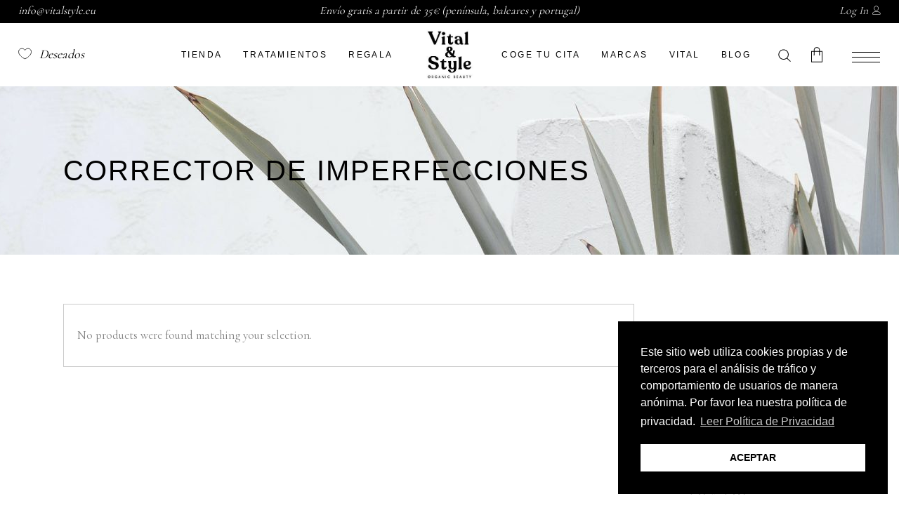

--- FILE ---
content_type: text/html; charset=UTF-8
request_url: https://vitalstyle.eu/productos-de-cosmetica/corrector-de-imperfecciones/
body_size: 29835
content:
<!DOCTYPE html>
<html lang="es">
<head>
			
		<meta charset="UTF-8"/>
		<link rel="profile" href="https://gmpg.org/xfn/11"/>
			
				<meta name="viewport" content="width=device-width,initial-scale=1,user-scalable=yes">
					
			<meta property="og:url" content="https://vitalstyle.eu/productos-de-cosmetica/corrector-de-imperfecciones"/>
			<meta property="og:type" content="article"/>
			<meta property="og:title" content="Vital &amp; Style Cosmética Natural"/>
			<meta property="og:description" content="Productos de Cosmética Natural y Tratamientos Naturales"/>
			<meta property="og:image" content="https://vitalstyle.eu/wp-content/themes/biagiotti/assets/img/open_graph.jpg"/>
		
						<script>document.documentElement.className = document.documentElement.className + ' yes-js js_active js'</script>
				<meta name='robots' content='index, follow, max-image-preview:large, max-snippet:-1, max-video-preview:-1' />

	<!-- This site is optimized with the Yoast SEO plugin v23.3 - https://yoast.com/wordpress/plugins/seo/ -->
	<title>corrector de imperfecciones cosméticos y tratamientos - Vital &amp; Style Cosmética Natural</title>
	<link rel="canonical" href="https://vitalstyle.eu/productos-de-cosmetica/corrector-de-imperfecciones/" />
	<meta property="og:locale" content="es_ES" />
	<meta property="og:type" content="article" />
	<meta property="og:title" content="corrector de imperfecciones cosméticos y tratamientos - Vital &amp; Style Cosmética Natural" />
	<meta property="og:url" content="https://vitalstyle.eu/productos-de-cosmetica/corrector-de-imperfecciones/" />
	<meta property="og:site_name" content="Vital &amp; Style Cosmética Natural" />
	<meta name="twitter:card" content="summary_large_image" />
	<script type="application/ld+json" class="yoast-schema-graph">{"@context":"https://schema.org","@graph":[{"@type":"CollectionPage","@id":"https://vitalstyle.eu/productos-de-cosmetica/corrector-de-imperfecciones/","url":"https://vitalstyle.eu/productos-de-cosmetica/corrector-de-imperfecciones/","name":"corrector de imperfecciones cosméticos y tratamientos - Vital &amp; Style Cosmética Natural","isPartOf":{"@id":"https://vitalstyle.eu/#website"},"breadcrumb":{"@id":"https://vitalstyle.eu/productos-de-cosmetica/corrector-de-imperfecciones/#breadcrumb"},"inLanguage":"es"},{"@type":"BreadcrumbList","@id":"https://vitalstyle.eu/productos-de-cosmetica/corrector-de-imperfecciones/#breadcrumb","itemListElement":[{"@type":"ListItem","position":1,"name":"Portada","item":"https://vitalstyle.eu/"},{"@type":"ListItem","position":2,"name":"Tienda de cosmética natural y tratamientos naturales","item":"https://vitalstyle.eu/tienda-de-cosmetica-natural-y-tratamientos-naturales/"},{"@type":"ListItem","position":3,"name":"corrector de imperfecciones"}]},{"@type":"WebSite","@id":"https://vitalstyle.eu/#website","url":"https://vitalstyle.eu/","name":"Vital &amp; Style Cosmética Natural","description":"Productos de Cosmética Natural y Tratamientos Naturales","publisher":{"@id":"https://vitalstyle.eu/#organization"},"potentialAction":[{"@type":"SearchAction","target":{"@type":"EntryPoint","urlTemplate":"https://vitalstyle.eu/?s={search_term_string}"},"query-input":"required name=search_term_string"}],"inLanguage":"es"},{"@type":"Organization","@id":"https://vitalstyle.eu/#organization","name":"Vital & Style - Tienda de Cosmética Natural","url":"https://vitalstyle.eu/","logo":{"@type":"ImageObject","inLanguage":"es","@id":"https://vitalstyle.eu/#/schema/logo/image/","url":"https://vitalstyle.eu/wp-content/uploads/2018/03/vital-style-cosmetica-natural-tratamientos-murcia.png","contentUrl":"https://vitalstyle.eu/wp-content/uploads/2018/03/vital-style-cosmetica-natural-tratamientos-murcia.png","width":"899","height":"400","caption":"Vital & Style - Tienda de Cosmética Natural"},"image":{"@id":"https://vitalstyle.eu/#/schema/logo/image/"},"sameAs":["https://www.facebook.com/VitalStyleTratamientos/","https://www.instagram.com/vitalstyle_tratamientos/","https://www.pinterest.es/vitalstyle/"]}]}</script>
	<!-- / Yoast SEO plugin. -->


<link rel='dns-prefetch' href='//maps.googleapis.com' />
<link rel='dns-prefetch' href='//fonts.googleapis.com' />
<link rel='dns-prefetch' href='//www.googletagmanager.com' />
<link rel="alternate" type="application/rss+xml" title="Vital &amp; Style Cosmética Natural &raquo; Feed" href="https://vitalstyle.eu/feed/" />
<link rel="alternate" type="application/rss+xml" title="Vital &amp; Style Cosmética Natural &raquo; Feed de los comentarios" href="https://vitalstyle.eu/comments/feed/" />
<link rel="alternate" type="application/rss+xml" title="Vital &amp; Style Cosmética Natural &raquo; corrector de imperfecciones Tag Feed" href="https://vitalstyle.eu/productos-de-cosmetica/corrector-de-imperfecciones/feed/" />
<style id='wp-img-auto-sizes-contain-inline-css' type='text/css'>
img:is([sizes=auto i],[sizes^="auto," i]){contain-intrinsic-size:3000px 1500px}
/*# sourceURL=wp-img-auto-sizes-contain-inline-css */
</style>
<link rel='stylesheet' id='sbi_styles-css' href='https://vitalstyle.eu/wp-content/plugins/instagram-feed/css/sbi-styles.min.css?ver=6.5.0' type='text/css' media='all' />
<style id='wp-emoji-styles-inline-css' type='text/css'>

	img.wp-smiley, img.emoji {
		display: inline !important;
		border: none !important;
		box-shadow: none !important;
		height: 1em !important;
		width: 1em !important;
		margin: 0 0.07em !important;
		vertical-align: -0.1em !important;
		background: none !important;
		padding: 0 !important;
	}
/*# sourceURL=wp-emoji-styles-inline-css */
</style>
<link rel='stylesheet' id='wp-block-library-css' href='https://vitalstyle.eu/wp-includes/css/dist/block-library/style.min.css?ver=1c120b618bbd66ca7fe29a88dbad28ac' type='text/css' media='all' />
<link rel='stylesheet' id='wc-blocks-style-css' href='https://vitalstyle.eu/wp-content/plugins/woocommerce/assets/client/blocks/wc-blocks.css?ver=wc-9.2.3' type='text/css' media='all' />
<style id='global-styles-inline-css' type='text/css'>
:root{--wp--preset--aspect-ratio--square: 1;--wp--preset--aspect-ratio--4-3: 4/3;--wp--preset--aspect-ratio--3-4: 3/4;--wp--preset--aspect-ratio--3-2: 3/2;--wp--preset--aspect-ratio--2-3: 2/3;--wp--preset--aspect-ratio--16-9: 16/9;--wp--preset--aspect-ratio--9-16: 9/16;--wp--preset--color--black: #000000;--wp--preset--color--cyan-bluish-gray: #abb8c3;--wp--preset--color--white: #ffffff;--wp--preset--color--pale-pink: #f78da7;--wp--preset--color--vivid-red: #cf2e2e;--wp--preset--color--luminous-vivid-orange: #ff6900;--wp--preset--color--luminous-vivid-amber: #fcb900;--wp--preset--color--light-green-cyan: #7bdcb5;--wp--preset--color--vivid-green-cyan: #00d084;--wp--preset--color--pale-cyan-blue: #8ed1fc;--wp--preset--color--vivid-cyan-blue: #0693e3;--wp--preset--color--vivid-purple: #9b51e0;--wp--preset--gradient--vivid-cyan-blue-to-vivid-purple: linear-gradient(135deg,rgb(6,147,227) 0%,rgb(155,81,224) 100%);--wp--preset--gradient--light-green-cyan-to-vivid-green-cyan: linear-gradient(135deg,rgb(122,220,180) 0%,rgb(0,208,130) 100%);--wp--preset--gradient--luminous-vivid-amber-to-luminous-vivid-orange: linear-gradient(135deg,rgb(252,185,0) 0%,rgb(255,105,0) 100%);--wp--preset--gradient--luminous-vivid-orange-to-vivid-red: linear-gradient(135deg,rgb(255,105,0) 0%,rgb(207,46,46) 100%);--wp--preset--gradient--very-light-gray-to-cyan-bluish-gray: linear-gradient(135deg,rgb(238,238,238) 0%,rgb(169,184,195) 100%);--wp--preset--gradient--cool-to-warm-spectrum: linear-gradient(135deg,rgb(74,234,220) 0%,rgb(151,120,209) 20%,rgb(207,42,186) 40%,rgb(238,44,130) 60%,rgb(251,105,98) 80%,rgb(254,248,76) 100%);--wp--preset--gradient--blush-light-purple: linear-gradient(135deg,rgb(255,206,236) 0%,rgb(152,150,240) 100%);--wp--preset--gradient--blush-bordeaux: linear-gradient(135deg,rgb(254,205,165) 0%,rgb(254,45,45) 50%,rgb(107,0,62) 100%);--wp--preset--gradient--luminous-dusk: linear-gradient(135deg,rgb(255,203,112) 0%,rgb(199,81,192) 50%,rgb(65,88,208) 100%);--wp--preset--gradient--pale-ocean: linear-gradient(135deg,rgb(255,245,203) 0%,rgb(182,227,212) 50%,rgb(51,167,181) 100%);--wp--preset--gradient--electric-grass: linear-gradient(135deg,rgb(202,248,128) 0%,rgb(113,206,126) 100%);--wp--preset--gradient--midnight: linear-gradient(135deg,rgb(2,3,129) 0%,rgb(40,116,252) 100%);--wp--preset--font-size--small: 13px;--wp--preset--font-size--medium: 20px;--wp--preset--font-size--large: 36px;--wp--preset--font-size--x-large: 42px;--wp--preset--font-family--inter: "Inter", sans-serif;--wp--preset--font-family--cardo: Cardo;--wp--preset--spacing--20: 0.44rem;--wp--preset--spacing--30: 0.67rem;--wp--preset--spacing--40: 1rem;--wp--preset--spacing--50: 1.5rem;--wp--preset--spacing--60: 2.25rem;--wp--preset--spacing--70: 3.38rem;--wp--preset--spacing--80: 5.06rem;--wp--preset--shadow--natural: 6px 6px 9px rgba(0, 0, 0, 0.2);--wp--preset--shadow--deep: 12px 12px 50px rgba(0, 0, 0, 0.4);--wp--preset--shadow--sharp: 6px 6px 0px rgba(0, 0, 0, 0.2);--wp--preset--shadow--outlined: 6px 6px 0px -3px rgb(255, 255, 255), 6px 6px rgb(0, 0, 0);--wp--preset--shadow--crisp: 6px 6px 0px rgb(0, 0, 0);}:where(.is-layout-flex){gap: 0.5em;}:where(.is-layout-grid){gap: 0.5em;}body .is-layout-flex{display: flex;}.is-layout-flex{flex-wrap: wrap;align-items: center;}.is-layout-flex > :is(*, div){margin: 0;}body .is-layout-grid{display: grid;}.is-layout-grid > :is(*, div){margin: 0;}:where(.wp-block-columns.is-layout-flex){gap: 2em;}:where(.wp-block-columns.is-layout-grid){gap: 2em;}:where(.wp-block-post-template.is-layout-flex){gap: 1.25em;}:where(.wp-block-post-template.is-layout-grid){gap: 1.25em;}.has-black-color{color: var(--wp--preset--color--black) !important;}.has-cyan-bluish-gray-color{color: var(--wp--preset--color--cyan-bluish-gray) !important;}.has-white-color{color: var(--wp--preset--color--white) !important;}.has-pale-pink-color{color: var(--wp--preset--color--pale-pink) !important;}.has-vivid-red-color{color: var(--wp--preset--color--vivid-red) !important;}.has-luminous-vivid-orange-color{color: var(--wp--preset--color--luminous-vivid-orange) !important;}.has-luminous-vivid-amber-color{color: var(--wp--preset--color--luminous-vivid-amber) !important;}.has-light-green-cyan-color{color: var(--wp--preset--color--light-green-cyan) !important;}.has-vivid-green-cyan-color{color: var(--wp--preset--color--vivid-green-cyan) !important;}.has-pale-cyan-blue-color{color: var(--wp--preset--color--pale-cyan-blue) !important;}.has-vivid-cyan-blue-color{color: var(--wp--preset--color--vivid-cyan-blue) !important;}.has-vivid-purple-color{color: var(--wp--preset--color--vivid-purple) !important;}.has-black-background-color{background-color: var(--wp--preset--color--black) !important;}.has-cyan-bluish-gray-background-color{background-color: var(--wp--preset--color--cyan-bluish-gray) !important;}.has-white-background-color{background-color: var(--wp--preset--color--white) !important;}.has-pale-pink-background-color{background-color: var(--wp--preset--color--pale-pink) !important;}.has-vivid-red-background-color{background-color: var(--wp--preset--color--vivid-red) !important;}.has-luminous-vivid-orange-background-color{background-color: var(--wp--preset--color--luminous-vivid-orange) !important;}.has-luminous-vivid-amber-background-color{background-color: var(--wp--preset--color--luminous-vivid-amber) !important;}.has-light-green-cyan-background-color{background-color: var(--wp--preset--color--light-green-cyan) !important;}.has-vivid-green-cyan-background-color{background-color: var(--wp--preset--color--vivid-green-cyan) !important;}.has-pale-cyan-blue-background-color{background-color: var(--wp--preset--color--pale-cyan-blue) !important;}.has-vivid-cyan-blue-background-color{background-color: var(--wp--preset--color--vivid-cyan-blue) !important;}.has-vivid-purple-background-color{background-color: var(--wp--preset--color--vivid-purple) !important;}.has-black-border-color{border-color: var(--wp--preset--color--black) !important;}.has-cyan-bluish-gray-border-color{border-color: var(--wp--preset--color--cyan-bluish-gray) !important;}.has-white-border-color{border-color: var(--wp--preset--color--white) !important;}.has-pale-pink-border-color{border-color: var(--wp--preset--color--pale-pink) !important;}.has-vivid-red-border-color{border-color: var(--wp--preset--color--vivid-red) !important;}.has-luminous-vivid-orange-border-color{border-color: var(--wp--preset--color--luminous-vivid-orange) !important;}.has-luminous-vivid-amber-border-color{border-color: var(--wp--preset--color--luminous-vivid-amber) !important;}.has-light-green-cyan-border-color{border-color: var(--wp--preset--color--light-green-cyan) !important;}.has-vivid-green-cyan-border-color{border-color: var(--wp--preset--color--vivid-green-cyan) !important;}.has-pale-cyan-blue-border-color{border-color: var(--wp--preset--color--pale-cyan-blue) !important;}.has-vivid-cyan-blue-border-color{border-color: var(--wp--preset--color--vivid-cyan-blue) !important;}.has-vivid-purple-border-color{border-color: var(--wp--preset--color--vivid-purple) !important;}.has-vivid-cyan-blue-to-vivid-purple-gradient-background{background: var(--wp--preset--gradient--vivid-cyan-blue-to-vivid-purple) !important;}.has-light-green-cyan-to-vivid-green-cyan-gradient-background{background: var(--wp--preset--gradient--light-green-cyan-to-vivid-green-cyan) !important;}.has-luminous-vivid-amber-to-luminous-vivid-orange-gradient-background{background: var(--wp--preset--gradient--luminous-vivid-amber-to-luminous-vivid-orange) !important;}.has-luminous-vivid-orange-to-vivid-red-gradient-background{background: var(--wp--preset--gradient--luminous-vivid-orange-to-vivid-red) !important;}.has-very-light-gray-to-cyan-bluish-gray-gradient-background{background: var(--wp--preset--gradient--very-light-gray-to-cyan-bluish-gray) !important;}.has-cool-to-warm-spectrum-gradient-background{background: var(--wp--preset--gradient--cool-to-warm-spectrum) !important;}.has-blush-light-purple-gradient-background{background: var(--wp--preset--gradient--blush-light-purple) !important;}.has-blush-bordeaux-gradient-background{background: var(--wp--preset--gradient--blush-bordeaux) !important;}.has-luminous-dusk-gradient-background{background: var(--wp--preset--gradient--luminous-dusk) !important;}.has-pale-ocean-gradient-background{background: var(--wp--preset--gradient--pale-ocean) !important;}.has-electric-grass-gradient-background{background: var(--wp--preset--gradient--electric-grass) !important;}.has-midnight-gradient-background{background: var(--wp--preset--gradient--midnight) !important;}.has-small-font-size{font-size: var(--wp--preset--font-size--small) !important;}.has-medium-font-size{font-size: var(--wp--preset--font-size--medium) !important;}.has-large-font-size{font-size: var(--wp--preset--font-size--large) !important;}.has-x-large-font-size{font-size: var(--wp--preset--font-size--x-large) !important;}
/*# sourceURL=global-styles-inline-css */
</style>

<style id='classic-theme-styles-inline-css' type='text/css'>
/*! This file is auto-generated */
.wp-block-button__link{color:#fff;background-color:#32373c;border-radius:9999px;box-shadow:none;text-decoration:none;padding:calc(.667em + 2px) calc(1.333em + 2px);font-size:1.125em}.wp-block-file__button{background:#32373c;color:#fff;text-decoration:none}
/*# sourceURL=/wp-includes/css/classic-themes.min.css */
</style>
<link rel='stylesheet' id='biagiotti-membership-style-css' href='https://vitalstyle.eu/wp-content/plugins/biagiotti-membership/assets/css/membership.min.css?ver=1c120b618bbd66ca7fe29a88dbad28ac' type='text/css' media='all' />
<link rel='stylesheet' id='biagiotti-membership-responsive-style-css' href='https://vitalstyle.eu/wp-content/plugins/biagiotti-membership/assets/css/membership-responsive.min.css?ver=1c120b618bbd66ca7fe29a88dbad28ac' type='text/css' media='all' />
<style id='woocommerce-inline-inline-css' type='text/css'>
.woocommerce form .form-row .required { visibility: visible; }
/*# sourceURL=woocommerce-inline-inline-css */
</style>
<link rel='stylesheet' id='biagiotti-mikado-default-style-css' href='https://vitalstyle.eu/wp-content/themes/biagiotti/style.css?ver=1c120b618bbd66ca7fe29a88dbad28ac' type='text/css' media='all' />
<link rel='stylesheet' id='biagiotti-mikado-modules-css' href='https://vitalstyle.eu/wp-content/themes/biagiotti/assets/css/modules.min.css?ver=1c120b618bbd66ca7fe29a88dbad28ac' type='text/css' media='all' />
<link rel='stylesheet' id='mkdf-dripicons-css' href='https://vitalstyle.eu/wp-content/themes/biagiotti/framework/lib/icons-pack/dripicons/dripicons.css?ver=1c120b618bbd66ca7fe29a88dbad28ac' type='text/css' media='all' />
<link rel='stylesheet' id='mkdf-font_elegant-css' href='https://vitalstyle.eu/wp-content/themes/biagiotti/framework/lib/icons-pack/elegant-icons/style.min.css?ver=1c120b618bbd66ca7fe29a88dbad28ac' type='text/css' media='all' />
<link rel='stylesheet' id='mkdf-font_awesome-css' href='https://vitalstyle.eu/wp-content/themes/biagiotti/framework/lib/icons-pack/font-awesome/css/fontawesome-all.min.css?ver=1c120b618bbd66ca7fe29a88dbad28ac' type='text/css' media='all' />
<link rel='stylesheet' id='mkdf-ion_icons-css' href='https://vitalstyle.eu/wp-content/themes/biagiotti/framework/lib/icons-pack/ion-icons/css/ionicons.min.css?ver=1c120b618bbd66ca7fe29a88dbad28ac' type='text/css' media='all' />
<link rel='stylesheet' id='mkdf-linea_icons-css' href='https://vitalstyle.eu/wp-content/themes/biagiotti/framework/lib/icons-pack/linea-icons/style.css?ver=1c120b618bbd66ca7fe29a88dbad28ac' type='text/css' media='all' />
<link rel='stylesheet' id='mkdf-linear_icons-css' href='https://vitalstyle.eu/wp-content/themes/biagiotti/framework/lib/icons-pack/linear-icons/style.css?ver=1c120b618bbd66ca7fe29a88dbad28ac' type='text/css' media='all' />
<link rel='stylesheet' id='mkdf-simple_line_icons-css' href='https://vitalstyle.eu/wp-content/themes/biagiotti/framework/lib/icons-pack/simple-line-icons/simple-line-icons.css?ver=1c120b618bbd66ca7fe29a88dbad28ac' type='text/css' media='all' />
<link rel='stylesheet' id='mediaelement-css' href='https://vitalstyle.eu/wp-includes/js/mediaelement/mediaelementplayer-legacy.min.css?ver=4.2.17' type='text/css' media='all' />
<link rel='stylesheet' id='wp-mediaelement-css' href='https://vitalstyle.eu/wp-includes/js/mediaelement/wp-mediaelement.min.css?ver=1c120b618bbd66ca7fe29a88dbad28ac' type='text/css' media='all' />
<link rel='stylesheet' id='biagiotti-mikado-woo-css' href='https://vitalstyle.eu/wp-content/themes/biagiotti/assets/css/woocommerce.min.css?ver=1c120b618bbd66ca7fe29a88dbad28ac' type='text/css' media='all' />
<style id='biagiotti-mikado-woo-inline-css' type='text/css'>
.archive .mkdf-page-header .mkdf-vertical-align-containers, .archive .mkdf-top-bar .mkdf-vertical-align-containers { padding-left: 2%;padding-right: 2%;}
/*# sourceURL=biagiotti-mikado-woo-inline-css */
</style>
<link rel='stylesheet' id='biagiotti-mikado-woo-responsive-css' href='https://vitalstyle.eu/wp-content/themes/biagiotti/assets/css/woocommerce-responsive.min.css?ver=1c120b618bbd66ca7fe29a88dbad28ac' type='text/css' media='all' />
<link rel='stylesheet' id='biagiotti-mikado-style-dynamic-css' href='https://vitalstyle.eu/wp-content/themes/biagiotti/assets/css/style_dynamic.css?ver=1718812461' type='text/css' media='all' />
<link rel='stylesheet' id='biagiotti-mikado-modules-responsive-css' href='https://vitalstyle.eu/wp-content/themes/biagiotti/assets/css/modules-responsive.min.css?ver=1c120b618bbd66ca7fe29a88dbad28ac' type='text/css' media='all' />
<link rel='stylesheet' id='biagiotti-mikado-style-dynamic-responsive-css' href='https://vitalstyle.eu/wp-content/themes/biagiotti/assets/css/style_dynamic_responsive.css?ver=1718812461' type='text/css' media='all' />
<link rel='stylesheet' id='themename-style-handle-google-fonts-css' href='https://fonts.googleapis.com/css?family=Poppins%3A300%2C400%7CCormorant%3A300%2C400&#038;subset=latin-ext&#038;ver=1.0.0' type='text/css' media='all' />
<link rel='stylesheet' id='biagiotti-core-dashboard-style-css' href='https://vitalstyle.eu/wp-content/plugins/biagiotti-core/core-dashboard/assets/css/core-dashboard.min.css?ver=1c120b618bbd66ca7fe29a88dbad28ac' type='text/css' media='all' />
<link rel='stylesheet' id='photoswipe-css' href='https://vitalstyle.eu/wp-content/plugins/woocommerce/assets/css/photoswipe/photoswipe.min.css?ver=9.2.3' type='text/css' media='all' />
<link rel='stylesheet' id='photoswipe-default-skin-css' href='https://vitalstyle.eu/wp-content/plugins/woocommerce/assets/css/photoswipe/default-skin/default-skin.min.css?ver=9.2.3' type='text/css' media='all' />
<link rel='stylesheet' id='yith_wapo_front-css' href='https://vitalstyle.eu/wp-content/plugins/yith-woocommerce-advanced-product-options-premium/assets/css/front.css?ver=4.16.0' type='text/css' media='all' />
<style id='yith_wapo_front-inline-css' type='text/css'>
:root{--yith-wapo-required-option-color:#AF2323;--yith-wapo-checkbox-style:50%;--yith-wapo-color-swatch-style:2px;--yith-wapo-label-font-size:16px;--yith-wapo-description-font-size:12px;--yith-wapo-color-swatch-size:40px;--yith-wapo-block-padding:0px 0px 0px 0px ;--yith-wapo-block-background-color:#ffffff;--yith-wapo-accent-color-color:#03bfac;--yith-wapo-form-border-color-color:#7a7a7a;--yith-wapo-price-box-colors-text:#474747;--yith-wapo-price-box-colors-background:#FFFFFF;--yith-wapo-uploads-file-colors-background:#f3f3f3;--yith-wapo-uploads-file-colors-border:#c4c4c4;--yith-wapo-tooltip-colors-background:#595959;--yith-wapo-tooltip-colors-text:#ffffff;}
/*# sourceURL=yith_wapo_front-inline-css */
</style>
<link rel='stylesheet' id='yith_wapo_jquery-ui-css' href='https://vitalstyle.eu/wp-content/plugins/yith-woocommerce-advanced-product-options-premium/assets/css/jquery/jquery-ui-1.13.2.css?ver=4.16.0' type='text/css' media='all' />
<link rel='stylesheet' id='dashicons-css' href='https://vitalstyle.eu/wp-includes/css/dashicons.min.css?ver=1c120b618bbd66ca7fe29a88dbad28ac' type='text/css' media='all' />
<style id='dashicons-inline-css' type='text/css'>
[data-font="Dashicons"]:before {font-family: 'Dashicons' !important;content: attr(data-icon) !important;speak: none !important;font-weight: normal !important;font-variant: normal !important;text-transform: none !important;line-height: 1 !important;font-style: normal !important;-webkit-font-smoothing: antialiased !important;-moz-osx-font-smoothing: grayscale !important;}
/*# sourceURL=dashicons-inline-css */
</style>
<link rel='stylesheet' id='yith-plugin-fw-icon-font-css' href='https://vitalstyle.eu/wp-content/plugins/yith-google-product-feed-for-woocommerce-premium/plugin-fw/assets/css/yith-icon.css?ver=4.7.7' type='text/css' media='all' />
<link rel='stylesheet' id='wp-color-picker-css' href='https://vitalstyle.eu/wp-admin/css/color-picker.min.css?ver=1c120b618bbd66ca7fe29a88dbad28ac' type='text/css' media='all' />
<link rel='stylesheet' id='yith-wacp-frontend-css' href='https://vitalstyle.eu/wp-content/plugins/yith-woocommerce-added-to-cart-popup-premium/assets/css/wacp-frontend.min.css?ver=2.22.0' type='text/css' media='all' />
<style id='yith-wacp-frontend-inline-css' type='text/css'>

			:root {
				--yith-wacp-box-width-size: 700px;
				--yith-wacp-box-height-size: 700px;
				--yith-wacp-popup-border-radius: 0px 0px 0px 0px;
				--yith-wacp-close-color-normal: #ffffff;
				--yith-wacp-close-color-hover: #c0c0c0;
				--yith-wacp-overlay-color: rgba(0,0,0,0.8);
				--yith-wacp-popup-background: #ffffff;
				--yith-wacp-popup-message-alignment: left;
				--yith-wacp-notice-border-radius: 0px 0px 0px 0px;
				--yith-wacp-notice-colors-text: #000000;
				--yith-wacp-notice-colors-background: #e6ffc5;
				--yith-wacp-notice-icon-color: #ADBC15;
				--yith-wacp-product-name-color-normal: #000000;
				--yith-wacp-product-name-color-hover: #565656;
				--yith-wacp-table-border-color: #e5e5e5;
				--yith-wacp-product-price-color: #565656;
				--yith-wacp-shipping-taxes-label-color-label: #565656;
				--yith-wacp-shipping-taxes-label-color-amount: #000000;
				--yith-wacp-cart-total-label-color-label: #565656;
				--yith-wacp-cart-total-label-color-amount: #000000;
				--yith-wacp-button-background-go-cart: #ebe9eb;
				--yith-wacp-button-text-color-go-cart: #515151;
				--yith-wacp-button-border-color-go-cart: #ebe9eb;
				--yith-wacp-button-hover-background-go-cart: #dad8da;
				--yith-wacp-button-hover-text-color-go-cart: #515151;
				--yith-wacp-button-hover-border-color-go-cart: #dad8da;
				--yith-wacp-button-background-go-checkout: #ebe9eb;
				--yith-wacp-button-text-color-go-checkout: #515151;
				--yith-wacp-button-border-color-go-checkout: #ebe9eb;
				--yith-wacp-button-hover-background-go-checkout: #dad8da;
				--yith-wacp-button-hover-text-color-go-checkout: #515151;
				--yith-wacp-button-hover-border-color-go-checkout: #dad8da;
				--yith-wacp-button-background-continue-shopping: #ebe9eb;
				--yith-wacp-button-text-color-continue-shopping: #515151;
				--yith-wacp-button-border-color-continue-shopping: #ebe9eb;
				--yith-wacp-button-hover-background-continue-shopping: #dad8da;
				--yith-wacp-button-hover-text-color-continue-shopping: #515151;
				--yith-wacp-button-hover-border-color-continue-shopping: #dad8da;
				--yith-wacp-actions-buttons-radius: 10px 10px 10px 10px;
				--yith-wacp-color-title-related: #565656;
				--yith-wacp-mini-cart-bg: #ffffff;
				--yith-wacp-mini-cart-shadow: #cccccc;
				--yith-wacp-mini-cart-counter: #008671;
				--yith-wacp-mini-cart-icon-color: #000000;
				--yith-wacp-mini-cart-borders: 5px 5px 5px 5px;
				}
				
			#yith-wacp-popup .yith-wacp-content .yith-wacp-message.custom-icon:before {
				background-image: url(http://vitalstyle.eu/wp-content/plugins/yith-woocommerce-added-to-cart-popup-premium/assets/images/message-icon.png);
				}
				
				
/*# sourceURL=yith-wacp-frontend-inline-css */
</style>
<link rel='stylesheet' id='wacp-scroller-plugin-css-css' href='https://vitalstyle.eu/wp-content/plugins/yith-woocommerce-added-to-cart-popup-premium/assets/css/perfect-scrollbar/perfect-scrollbar.min.css?ver=2.22.0' type='text/css' media='all' />
<link rel='stylesheet' id='bsf-Defaults-css' href='https://vitalstyle.eu/wp-content/uploads/smile_fonts/Defaults/Defaults.css?ver=3.19.3' type='text/css' media='all' />
<script type="text/template" id="tmpl-variation-template">
	<div class="woocommerce-variation-description">{{{ data.variation.variation_description }}}</div>
	<div class="woocommerce-variation-price">{{{ data.variation.price_html }}}</div>
	<div class="woocommerce-variation-availability">{{{ data.variation.availability_html }}}</div>
</script>
<script type="text/template" id="tmpl-unavailable-variation-template">
	<p>Sorry, this product is unavailable. Please choose a different combination.</p>
</script>
<script type="text/javascript" src="https://vitalstyle.eu/wp-includes/js/underscore.min.js?ver=1.13.7" id="underscore-js"></script>
<script type="text/javascript" src="https://vitalstyle.eu/wp-includes/js/jquery/jquery.min.js?ver=3.7.1" id="jquery-core-js"></script>
<script type="text/javascript" src="https://vitalstyle.eu/wp-includes/js/jquery/jquery-migrate.min.js?ver=3.4.1" id="jquery-migrate-js"></script>
<script type="text/javascript" src="//vitalstyle.eu/wp-content/plugins/revslider/sr6/assets/js/rbtools.min.js?ver=6.7.11" async id="tp-tools-js"></script>
<script type="text/javascript" src="//vitalstyle.eu/wp-content/plugins/revslider/sr6/assets/js/rs6.min.js?ver=6.7.11" async id="revmin-js"></script>
<script type="text/javascript" src="https://vitalstyle.eu/wp-content/plugins/woocommerce/assets/js/jquery-blockui/jquery.blockUI.min.js?ver=2.7.0-wc.9.2.3" id="jquery-blockui-js" data-wp-strategy="defer"></script>
<script type="text/javascript" id="wc-add-to-cart-js-extra">
/* <![CDATA[ */
var wc_add_to_cart_params = {"ajax_url":"/wp-admin/admin-ajax.php","wc_ajax_url":"/?wc-ajax=%%endpoint%%","i18n_view_cart":"View cart","cart_url":"https://vitalstyle.eu/tienda-de-cosmetica-natural-y-tratamientos-naturales/carro/","is_cart":"","cart_redirect_after_add":"no"};
//# sourceURL=wc-add-to-cart-js-extra
/* ]]> */
</script>
<script type="text/javascript" src="https://vitalstyle.eu/wp-content/plugins/woocommerce/assets/js/frontend/add-to-cart.min.js?ver=9.2.3" id="wc-add-to-cart-js" data-wp-strategy="defer"></script>
<script type="text/javascript" src="https://vitalstyle.eu/wp-content/plugins/woocommerce/assets/js/js-cookie/js.cookie.min.js?ver=2.1.4-wc.9.2.3" id="js-cookie-js" defer="defer" data-wp-strategy="defer"></script>
<script type="text/javascript" id="woocommerce-js-extra">
/* <![CDATA[ */
var woocommerce_params = {"ajax_url":"/wp-admin/admin-ajax.php","wc_ajax_url":"/?wc-ajax=%%endpoint%%"};
//# sourceURL=woocommerce-js-extra
/* ]]> */
</script>
<script type="text/javascript" src="https://vitalstyle.eu/wp-content/plugins/woocommerce/assets/js/frontend/woocommerce.min.js?ver=9.2.3" id="woocommerce-js" defer="defer" data-wp-strategy="defer"></script>
<script type="text/javascript" src="https://vitalstyle.eu/wp-content/plugins/js_composer/assets/js/vendors/woocommerce-add-to-cart.js?ver=7.7.1" id="vc_woocommerce-add-to-cart-js-js"></script>
<script type="text/javascript" src="https://vitalstyle.eu/wp-content/plugins/woocommerce/assets/js/select2/select2.full.min.js?ver=4.0.3-wc.9.2.3" id="select2-js" defer="defer" data-wp-strategy="defer"></script>
<script type="text/javascript" id="wp-util-js-extra">
/* <![CDATA[ */
var _wpUtilSettings = {"ajax":{"url":"/wp-admin/admin-ajax.php"}};
//# sourceURL=wp-util-js-extra
/* ]]> */
</script>
<script type="text/javascript" src="https://vitalstyle.eu/wp-includes/js/wp-util.min.js?ver=1c120b618bbd66ca7fe29a88dbad28ac" id="wp-util-js"></script>
<script type="text/javascript" id="wc-cart-fragments-js-extra">
/* <![CDATA[ */
var wc_cart_fragments_params = {"ajax_url":"/wp-admin/admin-ajax.php","wc_ajax_url":"/?wc-ajax=%%endpoint%%","cart_hash_key":"wc_cart_hash_7f667bbb98b37e1d9d385e7d5fb8154f","fragment_name":"wc_fragments_7f667bbb98b37e1d9d385e7d5fb8154f","request_timeout":"5000"};
//# sourceURL=wc-cart-fragments-js-extra
/* ]]> */
</script>
<script type="text/javascript" src="https://vitalstyle.eu/wp-content/plugins/woocommerce/assets/js/frontend/cart-fragments.min.js?ver=9.2.3" id="wc-cart-fragments-js" defer="defer" data-wp-strategy="defer"></script>
<script></script><link rel="https://api.w.org/" href="https://vitalstyle.eu/wp-json/" /><link rel="alternate" title="JSON" type="application/json" href="https://vitalstyle.eu/wp-json/wp/v2/product_tag/424" /><link rel="EditURI" type="application/rsd+xml" title="RSD" href="https://vitalstyle.eu/xmlrpc.php?rsd" />

<meta name="generator" content="Site Kit by Google 1.170.0" /><!-- Google site verification - Google for WooCommerce -->
<meta name="google-site-verification" content="Vs1xVa__C4NZxgOCs7sXeirMwP4hBrzAnHftkoExCew" />
	<noscript><style>.woocommerce-product-gallery{ opacity: 1 !important; }</style></noscript>
				<script  type="text/javascript">
				!function(f,b,e,v,n,t,s){if(f.fbq)return;n=f.fbq=function(){n.callMethod?
					n.callMethod.apply(n,arguments):n.queue.push(arguments)};if(!f._fbq)f._fbq=n;
					n.push=n;n.loaded=!0;n.version='2.0';n.queue=[];t=b.createElement(e);t.async=!0;
					t.src=v;s=b.getElementsByTagName(e)[0];s.parentNode.insertBefore(t,s)}(window,
					document,'script','https://connect.facebook.net/en_US/fbevents.js');
			</script>
			<!-- WooCommerce Facebook Integration Begin -->
			<script  type="text/javascript">

				fbq('init', '156423321700121', {}, {
    "agent": "woocommerce-9.2.3-3.2.7"
});

				fbq( 'track', 'PageView', {
    "source": "woocommerce",
    "version": "9.2.3",
    "pluginVersion": "3.2.7"
} );

				document.addEventListener( 'DOMContentLoaded', function() {
					// Insert placeholder for events injected when a product is added to the cart through AJAX.
					document.body.insertAdjacentHTML( 'beforeend', '<div class=\"wc-facebook-pixel-event-placeholder\"></div>' );
				}, false );

			</script>
			<!-- WooCommerce Facebook Integration End -->
			<meta name="generator" content="Powered by WPBakery Page Builder - drag and drop page builder for WordPress."/>
<meta name="generator" content="Powered by Slider Revolution 6.7.11 - responsive, Mobile-Friendly Slider Plugin for WordPress with comfortable drag and drop interface." />
<link rel="stylesheet" type="text/css" href="https://cdn.jsdelivr.net/npm/cookieconsent@3/build/cookieconsent.min.css" />
<!-- Global site tag (gtag.js) - Google Analytics -->
<script async src="https://www.googletagmanager.com/gtag/js?id=G-JKFT1VFEV0"></script>
<script>
  window.dataLayer = window.dataLayer || [];
  function gtag(){dataLayer.push(arguments);}
  gtag('js', new Date());

  gtag('config', 'G-JKFT1VFEV0');
</script>
<!-- Google Tag Manager -->
<script>(function(w,d,s,l,i){w[l]=w[l]||[];w[l].push({'gtm.start':
new Date().getTime(),event:'gtm.js'});var f=d.getElementsByTagName(s)[0],
j=d.createElement(s),dl=l!='dataLayer'?'&l='+l:'';j.async=true;j.src=
'https://www.googletagmanager.com/gtm.js?id='+i+dl;f.parentNode.insertBefore(j,f);
})(window,document,'script','dataLayer','GTM-MJGLXK5');</script>
<!-- End Google Tag Manager -->
<meta name="google-site-verification" content="h6CIZx6SNOBSsgUAT_he8jPRKoKEomTZQOiLAezTta0" /><style class='wp-fonts-local' type='text/css'>
@font-face{font-family:Inter;font-style:normal;font-weight:300 900;font-display:fallback;src:url('https://vitalstyle.eu/wp-content/plugins/woocommerce/assets/fonts/Inter-VariableFont_slnt,wght.woff2') format('woff2');font-stretch:normal;}
@font-face{font-family:Cardo;font-style:normal;font-weight:400;font-display:fallback;src:url('https://vitalstyle.eu/wp-content/plugins/woocommerce/assets/fonts/cardo_normal_400.woff2') format('woff2');}
</style>
<link rel="icon" href="https://vitalstyle.eu/wp-content/uploads/2020/04/cropped-Cosmética-Natural-Vital-Style-32x32.png" sizes="32x32" />
<link rel="icon" href="https://vitalstyle.eu/wp-content/uploads/2020/04/cropped-Cosmética-Natural-Vital-Style-192x192.png" sizes="192x192" />
<link rel="apple-touch-icon" href="https://vitalstyle.eu/wp-content/uploads/2020/04/cropped-Cosmética-Natural-Vital-Style-180x180.png" />
<meta name="msapplication-TileImage" content="https://vitalstyle.eu/wp-content/uploads/2020/04/cropped-Cosmética-Natural-Vital-Style-270x270.png" />
<script>function setREVStartSize(e){
			//window.requestAnimationFrame(function() {
				window.RSIW = window.RSIW===undefined ? window.innerWidth : window.RSIW;
				window.RSIH = window.RSIH===undefined ? window.innerHeight : window.RSIH;
				try {
					var pw = document.getElementById(e.c).parentNode.offsetWidth,
						newh;
					pw = pw===0 || isNaN(pw) || (e.l=="fullwidth" || e.layout=="fullwidth") ? window.RSIW : pw;
					e.tabw = e.tabw===undefined ? 0 : parseInt(e.tabw);
					e.thumbw = e.thumbw===undefined ? 0 : parseInt(e.thumbw);
					e.tabh = e.tabh===undefined ? 0 : parseInt(e.tabh);
					e.thumbh = e.thumbh===undefined ? 0 : parseInt(e.thumbh);
					e.tabhide = e.tabhide===undefined ? 0 : parseInt(e.tabhide);
					e.thumbhide = e.thumbhide===undefined ? 0 : parseInt(e.thumbhide);
					e.mh = e.mh===undefined || e.mh=="" || e.mh==="auto" ? 0 : parseInt(e.mh,0);
					if(e.layout==="fullscreen" || e.l==="fullscreen")
						newh = Math.max(e.mh,window.RSIH);
					else{
						e.gw = Array.isArray(e.gw) ? e.gw : [e.gw];
						for (var i in e.rl) if (e.gw[i]===undefined || e.gw[i]===0) e.gw[i] = e.gw[i-1];
						e.gh = e.el===undefined || e.el==="" || (Array.isArray(e.el) && e.el.length==0)? e.gh : e.el;
						e.gh = Array.isArray(e.gh) ? e.gh : [e.gh];
						for (var i in e.rl) if (e.gh[i]===undefined || e.gh[i]===0) e.gh[i] = e.gh[i-1];
											
						var nl = new Array(e.rl.length),
							ix = 0,
							sl;
						e.tabw = e.tabhide>=pw ? 0 : e.tabw;
						e.thumbw = e.thumbhide>=pw ? 0 : e.thumbw;
						e.tabh = e.tabhide>=pw ? 0 : e.tabh;
						e.thumbh = e.thumbhide>=pw ? 0 : e.thumbh;
						for (var i in e.rl) nl[i] = e.rl[i]<window.RSIW ? 0 : e.rl[i];
						sl = nl[0];
						for (var i in nl) if (sl>nl[i] && nl[i]>0) { sl = nl[i]; ix=i;}
						var m = pw>(e.gw[ix]+e.tabw+e.thumbw) ? 1 : (pw-(e.tabw+e.thumbw)) / (e.gw[ix]);
						newh =  (e.gh[ix] * m) + (e.tabh + e.thumbh);
					}
					var el = document.getElementById(e.c);
					if (el!==null && el) el.style.height = newh+"px";
					el = document.getElementById(e.c+"_wrapper");
					if (el!==null && el) {
						el.style.height = newh+"px";
						el.style.display = "block";
					}
				} catch(e){
					console.log("Failure at Presize of Slider:" + e)
				}
			//});
		  };</script>
		<style type="text/css" id="wp-custom-css">
			@font-face {

font-family: TuesdayNight;

src: url(https://vitalstyle.eu/wp-content/themes/biagiotti/fonts/TuesdayNight-Regular.otf);

font-weight: normal;

}
.widget.mkdf-footer-column-3.widget_nav_menu{
	text-align: right;
}
.wpforms-field-container{
	width: 100%;
	border: 1px solid #777777;
	padding-bottom: 0px;
	important!
}
#wpforms-3690-field_1-container.wpforms-field.wpforms-field-text{
	padding-bottom: 0px;
}
#wpforms-3690-field_1.wpforms-field-medium.wpforms-field-required{
	width: 100%;
  border: 1px solid #777777;
	padding-bottom: 0px;
	important!
}
#wpforms-submit-3690.wpforms-submit{
	width: 100%;
	background-color: #000000;
	color: #ffffff;
}
.pum-container{
	background-image: url("https://vitalstyle.eu/wp-content/uploads/2020/06/Newsletter-descuento-suscriptor.jpg");
	background-repeat: no-repeat;
  background-size: cover;
}
.pum-form__submit.pum-sub-form-submit{
display: block;
  width: 100%;
  border: none;
  padding: 14px 28px;
  font-size: 16px;
  cursor: pointer;
  text-align: center;
}
.mkdf-h2, h2 {
	text-transform: capitalize;
}
#ui-datepicker-div{
	background-color: #ffffff;
}
.virtual.product-type-gift-card .woocommerce-product-gallery__wrapper {
    border: 1px solid var(--yith-ywgc-border-color);
    border-radius: 20px;
	background-image: url("http://vitalstyle.eu/wp-content/uploads/2024/06/Tarjeta-Regalo-fondo.jpg");
}
.mkdf-woo-single-page .mkdf-single-product-summary .price * {
  visibility: hidden;  
}
		</style>
		<noscript><style> .wpb_animate_when_almost_visible { opacity: 1; }</style></noscript><link rel='stylesheet' id='rs-plugin-settings-css' href='//vitalstyle.eu/wp-content/plugins/revslider/sr6/assets/css/rs6.css?ver=6.7.11' type='text/css' media='all' />
<style id='rs-plugin-settings-inline-css' type='text/css'>
#rs-demo-id {}
/*# sourceURL=rs-plugin-settings-inline-css */
</style>
</head>
<body class="archive tax-product_tag term-corrector-de-imperfecciones term-424 wp-theme-biagiotti theme-biagiotti biagiotti-core-2.1.2 mkdf-social-login-1.0.2 woocommerce woocommerce-page woocommerce-no-js biagiotti-ver-3.2 mkdf-grid-1100 mkdf-wide-dropdown-menu-content-in-grid mkdf-sticky-header-on-scroll-down-up mkdf-dropdown-animate-height mkdf-header-divided mkdf-menu-area-shadow-disable mkdf-menu-area-in-grid-shadow-disable mkdf-menu-area-border-disable mkdf-menu-area-in-grid-border-disable mkdf-logo-area-border-disable mkdf-logo-area-in-grid-border-disable mkdf-header-vertical-shadow-disable mkdf-header-vertical-border-disable mkdf-side-menu-slide-from-right mkdf-woocommerce-page mkdf-woocommerce-columns-3 mkdf-woo-normal-space mkdf-woo-pl-info-below-image mkdf-woo-single-thumb-on-left-side mkdf-woo-single-has-pretty-photo mkdf-default-mobile-header mkdf-sticky-up-mobile-header mkdf-header-top-enabled mkdf-search-covers-header wpb-js-composer js-comp-ver-7.7.1 vc_responsive" itemscope itemtype="https://schema.org/WebPage">
<!-- Google Tag Manager (noscript) -->
<noscript><iframe src="https://www.googletagmanager.com/ns.html?id=GTM-MJGLXK5"
height="0" width="0" style="display:none;visibility:hidden"></iframe></noscript>
<!-- End Google Tag Manager (noscript) -->
	    <div class="mkdf-wrapper">
        <div class="mkdf-wrapper-inner">
            	
		
	<div class="mkdf-top-bar">
				
						
			<div class="mkdf-vertical-align-containers">
				<div class="mkdf-position-left"><!--
				 --><div class="mkdf-position-left-inner">
													<div id="text-14" class="widget widget_text mkdf-top-bar-widget">			<div class="textwidget"><div class="mkdf-dark-link-holder" style="font-style: italic; font-size: 16px; color: #eeeeee;">info@vitalstyle.eu</div>
</div>
		</div>											</div>
				</div>
				
				<div class="mkdf-position-center"><!--
				 --><div class="mkdf-position-center-inner">
													<div id="text-13" class="widget widget_text mkdf-top-bar-widget">			<div class="textwidget"><div class="mkdf-dark-link-holder" style="font-style: italic; font-size: 16px; color: #eeeeee;">Envío gratis a partir de 35€ (península, baleares y portugal)</div>
</div>
		</div>											</div>
				</div>
				
				<div class="mkdf-position-right"><!--
				 --><div class="mkdf-position-right-inner">
													<div class="widget mkdf-login-register-widget mkdf-user-not-logged-in"><a href="#" class="mkdf-modal-opener mkdf-login-opener" data-modal="login">Log In</a></div><div id="text-15" class="widget widget_text mkdf-top-bar-widget">			<div class="textwidget"></div>
		</div>											</div>
				</div>
			</div>
				
				
			</div>
	
	
<header class="mkdf-page-header">
		
    	        
    <div class="mkdf-menu-area">
	    	    
        	            
        <div class="mkdf-vertical-align-containers">
            <div class="mkdf-position-left"><!--
             --><div class="mkdf-divided-left-widget-area">
                    <div class="mkdf-divided-left-widget-area-inner">
	                    <div class="mkdf-position-left-inner-wrap">
                            <div id="custom_html-2" class="widget_text widget widget_custom_html mkdf-header-widget-area-two"><div class="textwidget custom-html-widget"><a class="mkdf-custom-wishlist-header" href="https://vitalstyle.eu/wishlist/" target="_self"> 
	<span><svg xmlns="http://www.w3.org/2000/svg" xmlns:xlink="http://www.w3.org/1999/xlink" x="0px" y="0px" width="19.902px" height="17px" viewbox="2.509 5.441 19.902 15.583" enable-background="new 2.509 5.441 19.902 15.583" xml:space="preserve">
<path stroke="#000000" stroke-width="0.8" stroke-miterlimit="10" d="M12.5,20.514c-2.217-0.705-4.058-2.137-4.058-2.137  c-1.704-1.273-2.892-2.516-2.892-2.516c-0.708-0.699-1.3-1.494-1.753-2.385c-0.708-1.389-0.971-3.06-0.464-4.563  C3.982,6.993,5.958,6.29,5.958,6.29c1.351-0.485,3.188-0.513,4.595,0.244C11.96,7.291,12.5,8.482,12.5,8.482  s0.541-1.191,1.945-1.949c1.409-0.757,3.245-0.729,4.598-0.244c0,0,1.975,0.703,2.623,2.624c0.508,1.503,0.244,3.174-0.465,4.563  c-0.452,0.891-1.044,1.686-1.752,2.385c0,0-1.188,1.242-2.893,2.516C16.557,18.377,14.717,19.809,12.5,20.514z"/>
</svg></span>
	<span style="bottom:2px;">Deseados</span>
</a></div></div>	                    </div>
	                </div>
	            </div>
	            <div class="mkdf-position-left-inner">
                    
	<nav class="mkdf-main-menu mkdf-drop-down mkdf-divided-left-part mkdf-default-nav">
	    <ul id="menu-vital-style-tratamientos-left" class="clearfix"><li id="nav-menu-item-3307" class="menu-item menu-item-type-custom menu-item-object-custom menu-item-has-children  has_sub wide"><a href="#" class=""><span class="item_outer"><span class="item_text">TIENDA</span><i class="mkdf-menu-arrow fa fa-angle-down"></i></span></a>
<div class="second"><div class="inner"><ul>
	<li id="nav-menu-item-3260" class="menu-item menu-item-type-taxonomy menu-item-object-product_cat menu-item-has-children sub"><a title="Productos de cosmética natural para la cara" href="https://vitalstyle.eu/tienda-de-cosmetica/cosmetica-facial/" class=""><span class="item_outer"><span class="item_text">FACIAL</span></span></a>
	<ul>
		<li id="nav-menu-item-3261" class="menu-item menu-item-type-taxonomy menu-item-object-product_cat "><a href="https://vitalstyle.eu/tienda-de-cosmetica/cosmetica-facial/de-dia/" class=""><span class="item_outer"><span class="item_text">De Día</span></span></a></li>
		<li id="nav-menu-item-3262" class="menu-item menu-item-type-taxonomy menu-item-object-product_cat "><a href="https://vitalstyle.eu/tienda-de-cosmetica/cosmetica-facial/de-noche/" class=""><span class="item_outer"><span class="item_text">De Noche</span></span></a></li>
		<li id="nav-menu-item-3263" class="menu-item menu-item-type-taxonomy menu-item-object-product_cat "><a href="https://vitalstyle.eu/tienda-de-cosmetica/cosmetica-facial/contorno-ojos/" class=""><span class="item_outer"><span class="item_text">Contorno Ojos</span></span></a></li>
		<li id="nav-menu-item-3264" class="menu-item menu-item-type-taxonomy menu-item-object-product_cat "><a href="https://vitalstyle.eu/tienda-de-cosmetica/cosmetica-facial/tonicos/" class=""><span class="item_outer"><span class="item_text">Tónicos</span></span></a></li>
		<li id="nav-menu-item-3265" class="menu-item menu-item-type-taxonomy menu-item-object-product_cat "><a href="https://vitalstyle.eu/tienda-de-cosmetica/cosmetica-facial/limpiadores/" class=""><span class="item_outer"><span class="item_text">Limpiadores</span></span></a></li>
		<li id="nav-menu-item-4605" class="menu-item menu-item-type-taxonomy menu-item-object-product_cat "><a href="https://vitalstyle.eu/tienda-de-cosmetica/linea-solar/rostro/" class=""><span class="item_outer"><span class="item_text">Solar Facial</span></span></a></li>
	</ul>
</li>
	<li id="nav-menu-item-3266" class="menu-item menu-item-type-taxonomy menu-item-object-product_cat menu-item-has-children sub"><a title="Productos de cosmética natural para el cuerpo" href="https://vitalstyle.eu/tienda-de-cosmetica/cosmetica-corporal/" class=""><span class="item_outer"><span class="item_text">CORPORAL</span></span></a>
	<ul>
		<li id="nav-menu-item-3267" class="menu-item menu-item-type-taxonomy menu-item-object-product_cat "><a href="https://vitalstyle.eu/tienda-de-cosmetica/cosmetica-corporal/limpieza-higiene/" class=""><span class="item_outer"><span class="item_text">Limpieza e Higiene</span></span></a></li>
		<li id="nav-menu-item-4256" class="menu-item menu-item-type-taxonomy menu-item-object-product_cat "><a href="https://vitalstyle.eu/tienda-de-cosmetica/cabello/" class=""><span class="item_outer"><span class="item_text">Cabello</span></span></a></li>
		<li id="nav-menu-item-3268" class="menu-item menu-item-type-taxonomy menu-item-object-product_cat "><a href="https://vitalstyle.eu/tienda-de-cosmetica/cosmetica-corporal/manos/" class=""><span class="item_outer"><span class="item_text">Manos</span></span></a></li>
		<li id="nav-menu-item-3269" class="menu-item menu-item-type-taxonomy menu-item-object-product_cat "><a href="https://vitalstyle.eu/tienda-de-cosmetica/cosmetica-corporal/pies/" class=""><span class="item_outer"><span class="item_text">Pies</span></span></a></li>
		<li id="nav-menu-item-3270" class="menu-item menu-item-type-taxonomy menu-item-object-product_cat "><a href="https://vitalstyle.eu/tienda-de-cosmetica/cosmetica-corporal/aceites-cremas/" class=""><span class="item_outer"><span class="item_text">Aceites y Cremas</span></span></a></li>
		<li id="nav-menu-item-3271" class="menu-item menu-item-type-taxonomy menu-item-object-product_cat "><a href="https://vitalstyle.eu/tienda-de-cosmetica/cosmetica-corporal/anticeluliticos/" class=""><span class="item_outer"><span class="item_text">Anticelulíticos</span></span></a></li>
		<li id="nav-menu-item-3272" class="menu-item menu-item-type-taxonomy menu-item-object-product_cat "><a href="https://vitalstyle.eu/tienda-de-cosmetica/cosmetica-corporal/fragancias/" class=""><span class="item_outer"><span class="item_text">Fragancias</span></span></a></li>
		<li id="nav-menu-item-3275" class="menu-item menu-item-type-taxonomy menu-item-object-product_cat "><a href="https://vitalstyle.eu/tienda-de-cosmetica/linea-solar/cuerpo/" class=""><span class="item_outer"><span class="item_text">Solar Corporal</span></span></a></li>
	</ul>
</li>
	<li id="nav-menu-item-3277" class="menu-item menu-item-type-taxonomy menu-item-object-product_cat menu-item-has-children sub"><a title="Productos de cosmética natural" href="https://vitalstyle.eu/tienda-de-cosmetica/maquillaje/" class=""><span class="item_outer"><span class="item_text">MAQUILLAJE</span></span></a>
	<ul>
		<li id="nav-menu-item-3278" class="menu-item menu-item-type-taxonomy menu-item-object-product_cat "><a href="https://vitalstyle.eu/tienda-de-cosmetica/maquillaje/correctores-y-maquillaje/" class=""><span class="item_outer"><span class="item_text">Correctores y Maquillaje</span></span></a></li>
		<li id="nav-menu-item-3279" class="menu-item menu-item-type-taxonomy menu-item-object-product_cat "><a href="https://vitalstyle.eu/tienda-de-cosmetica/maquillaje/bb-creams/" class=""><span class="item_outer"><span class="item_text">BB Creams</span></span></a></li>
		<li id="nav-menu-item-3280" class="menu-item menu-item-type-taxonomy menu-item-object-product_cat "><a href="https://vitalstyle.eu/tienda-de-cosmetica/maquillaje/mascara-de-pestanas/" class=""><span class="item_outer"><span class="item_text">Máscara de Pestañas</span></span></a></li>
		<li id="nav-menu-item-3281" class="menu-item menu-item-type-taxonomy menu-item-object-product_cat "><a href="https://vitalstyle.eu/tienda-de-cosmetica/maquillaje/cejas/" class=""><span class="item_outer"><span class="item_text">Cejas</span></span></a></li>
		<li id="nav-menu-item-3282" class="menu-item menu-item-type-taxonomy menu-item-object-product_cat "><a href="https://vitalstyle.eu/tienda-de-cosmetica/maquillaje/sombras/" class=""><span class="item_outer"><span class="item_text">Sombras</span></span></a></li>
		<li id="nav-menu-item-3283" class="menu-item menu-item-type-taxonomy menu-item-object-product_cat "><a href="https://vitalstyle.eu/tienda-de-cosmetica/maquillaje/lapices-y-eyeliners/" class=""><span class="item_outer"><span class="item_text">Eyeliners y Lápices Ojos</span></span></a></li>
		<li id="nav-menu-item-3284" class="menu-item menu-item-type-taxonomy menu-item-object-product_cat "><a href="https://vitalstyle.eu/tienda-de-cosmetica/maquillaje/mejillas/" class=""><span class="item_outer"><span class="item_text">Mejillas</span></span></a></li>
		<li id="nav-menu-item-3285" class="menu-item menu-item-type-taxonomy menu-item-object-product_cat "><a href="https://vitalstyle.eu/tienda-de-cosmetica/maquillaje/labiales-y-lapices/" class=""><span class="item_outer"><span class="item_text">Labiales y Lápices</span></span></a></li>
		<li id="nav-menu-item-3286" class="menu-item menu-item-type-taxonomy menu-item-object-product_cat "><a href="https://vitalstyle.eu/tienda-de-cosmetica/maquillaje/unas/" class=""><span class="item_outer"><span class="item_text">Uñas</span></span></a></li>
	</ul>
</li>
</ul></div></div>
</li>
<li id="nav-menu-item-4606" class="menu-item menu-item-type-taxonomy menu-item-object-product_cat menu-item-has-children  has_sub narrow"><a href="https://vitalstyle.eu/tienda-de-cosmetica/tratamientos-naturales-murcia/" class=""><span class="item_outer"><span class="item_text">TRATAMIENTOS</span><i class="mkdf-menu-arrow fa fa-angle-down"></i></span></a>
<div class="second"><div class="inner"><ul>
	<li id="nav-menu-item-4607" class="menu-item menu-item-type-taxonomy menu-item-object-product_cat "><a href="https://vitalstyle.eu/tienda-de-cosmetica/tratamientos-naturales-murcia/tratamientos-corporales-murcia/" class=""><span class="item_outer"><span class="item_text">Corporales</span></span></a></li>
	<li id="nav-menu-item-4608" class="menu-item menu-item-type-taxonomy menu-item-object-product_cat "><a href="https://vitalstyle.eu/tienda-de-cosmetica/tratamientos-naturales-murcia/tratamientos-faciales-murcia/" class=""><span class="item_outer"><span class="item_text">Faciales</span></span></a></li>
	<li id="nav-menu-item-4703" class="menu-item menu-item-type-taxonomy menu-item-object-product_cat "><a href="https://vitalstyle.eu/tienda-de-cosmetica/depilacion-murcia/" class=""><span class="item_outer"><span class="item_text">Depilación</span></span></a></li>
</ul></div></div>
</li>
<li id="nav-menu-item-4799" class="menu-item menu-item-type-custom menu-item-object-custom menu-item-has-children  has_sub narrow"><a href="#" class=""><span class="item_outer"><span class="item_text">REGALA</span><i class="mkdf-menu-arrow fa fa-angle-down"></i></span></a>
<div class="second"><div class="inner"><ul>
	<li id="nav-menu-item-4609" class="menu-item menu-item-type-post_type menu-item-object-page "><a href="https://vitalstyle.eu/bonos-regalo/" class=""><span class="item_outer"><span class="item_text">Bonos Regalo</span></span></a></li>
	<li id="nav-menu-item-4825" class="menu-item menu-item-type-custom menu-item-object-custom menu-item-has-children sub"><a href="#" class=""><span class="item_outer"><span class="item_text">Tarjetas Regalo</span></span></a>
	<ul>
		<li id="nav-menu-item-4798" class="menu-item menu-item-type-post_type menu-item-object-product "><a href="https://vitalstyle.eu/tienda-de-cosmetica-natural-y-tratamientos-naturales/tarjeta-regalo-virtual/" class=""><span class="item_outer"><span class="item_text">Tarjeta Virtual</span></span></a></li>
		<li id="nav-menu-item-4824" class="menu-item menu-item-type-post_type menu-item-object-product "><a href="https://vitalstyle.eu/tienda-de-cosmetica-natural-y-tratamientos-naturales/tarjeta-regalo-fisica/" class=""><span class="item_outer"><span class="item_text">Tarjeta Física</span></span></a></li>
		<li id="nav-menu-item-4823" class="menu-item menu-item-type-post_type menu-item-object-product "><a href="https://vitalstyle.eu/tienda-de-cosmetica-natural-y-tratamientos-naturales/tarjeta-regalo-gif/" class=""><span class="item_outer"><span class="item_text">Tarjeta GIF</span></span></a></li>
	</ul>
</li>
</ul></div></div>
</li>
</ul>	</nav>

                </div>
            </div>
            <div class="mkdf-position-center"><!--
             --><div class="mkdf-position-center-inner">
                    
	
	<div class="mkdf-logo-wrapper">
		<a itemprop="url" href="https://vitalstyle.eu/" style="height: 114px;">
			<img itemprop="image" class="mkdf-normal-logo" src="https://vitalstyle.eu/wp-content/uploads/2020/04/Productos-de-cosmética-natural-y-tratamientos-naturales-Vital-Style.jpg" width="229" height="229"  alt="logo"/>
			<img itemprop="image" class="mkdf-dark-logo" src="https://vitalstyle.eu/wp-content/uploads/2020/04/Productos-de-cosmética-natural-y-tratamientos-naturales-Vital-Style-B.jpg" width="229" height="229"  alt="dark logo"/>			<img itemprop="image" class="mkdf-light-logo" src="https://vitalstyle.eu/wp-content/uploads/2020/04/Productos-de-cosmética-natural-y-tratamientos-naturales-Vital-Style-Black.png" width="229" height="229"  alt="light logo"/>		</a>
	</div>

                </div>
            </div>
            <div class="mkdf-position-right"><!--
             --><div class="mkdf-position-right-inner">
                    
<nav class="mkdf-main-menu mkdf-drop-down mkdf-divided-right-part mkdf-default-nav">
    <ul id="menu-vital-style-tratamientos-right" class="clearfix"><li id="nav-menu-item-4610" class="menu-item menu-item-type-custom menu-item-object-custom  narrow"><a href="http://calendar.app.google/1shjxNJLdMjEu6Pn7" class=""><span class="item_outer"><span class="item_text">COGE TU CITA</span></span></a></li>
<li id="nav-menu-item-3526" class="menu-item menu-item-type-custom menu-item-object-custom menu-item-has-children  has_sub wide"><a href="#" class=""><span class="item_outer"><span class="item_text">MARCAS</span><i class="mkdf-menu-arrow fa fa-angle-down"></i></span></a>
<div class="second"><div class="inner"><ul>
	<li id="nav-menu-item-3242" class="menu-item menu-item-type-taxonomy menu-item-object-product_tag "><a href="https://vitalstyle.eu/productos-de-cosmetica/amapola-biocosmetics/" class=""><span class="item_outer"><span class="item_text">Amapola Biocosmetics</span></span></a></li>
	<li id="nav-menu-item-3245" class="menu-item menu-item-type-taxonomy menu-item-object-product_tag "><a href="https://vitalstyle.eu/productos-de-cosmetica/boho-green-make-up/" class=""><span class="item_outer"><span class="item_text">Boho Green Make Up</span></span></a></li>
	<li id="nav-menu-item-4258" class="menu-item menu-item-type-taxonomy menu-item-object-product_tag "><a href="https://vitalstyle.eu/productos-de-cosmetica/ecoelum/" class=""><span class="item_outer"><span class="item_text">Ecoelum</span></span></a></li>
	<li id="nav-menu-item-3246" class="menu-item menu-item-type-taxonomy menu-item-object-product_tag "><a href="https://vitalstyle.eu/productos-de-cosmetica/herbera-biocosmetica/" class=""><span class="item_outer"><span class="item_text">Herbera Biocosmética</span></span></a></li>
	<li id="nav-menu-item-4259" class="menu-item menu-item-type-taxonomy menu-item-object-product_tag "><a href="https://vitalstyle.eu/productos-de-cosmetica/kooch-green/" class=""><span class="item_outer"><span class="item_text">Kooch Green</span></span></a></li>
	<li id="nav-menu-item-4260" class="menu-item menu-item-type-taxonomy menu-item-object-product_tag "><a href="https://vitalstyle.eu/productos-de-cosmetica/laboratorios-biarritz/" class=""><span class="item_outer"><span class="item_text">Laboratorios Biarritz</span></span></a></li>
	<li id="nav-menu-item-4262" class="menu-item menu-item-type-taxonomy menu-item-object-product_tag "><a href="https://vitalstyle.eu/productos-de-cosmetica/natura-bio/" class=""><span class="item_outer"><span class="item_text">Natura Bio</span></span></a></li>
	<li id="nav-menu-item-3250" class="menu-item menu-item-type-taxonomy menu-item-object-product_tag "><a href="https://vitalstyle.eu/productos-de-cosmetica/omamori-talisman-de-belleza/" class=""><span class="item_outer"><span class="item_text">Omamori Talismán de Belleza</span></span></a></li>
	<li id="nav-menu-item-3251" class="menu-item menu-item-type-taxonomy menu-item-object-product_tag "><a href="https://vitalstyle.eu/productos-de-cosmetica/phyts/" class=""><span class="item_outer"><span class="item_text">Phyt&#8217;s</span></span></a></li>
	<li id="nav-menu-item-4261" class="menu-item menu-item-type-taxonomy menu-item-object-product_tag "><a href="https://vitalstyle.eu/productos-de-cosmetica/tan-organic/" class=""><span class="item_outer"><span class="item_text">Tan Organic</span></span></a></li>
	<li id="nav-menu-item-3253" class="menu-item menu-item-type-taxonomy menu-item-object-product_tag "><a href="https://vitalstyle.eu/productos-de-cosmetica/yope/" class=""><span class="item_outer"><span class="item_text">Yope</span></span></a></li>
</ul></div></div>
</li>
<li id="nav-menu-item-3255" class="menu-item menu-item-type-custom menu-item-object-custom menu-item-has-children  has_sub narrow"><a href="#" class=""><span class="item_outer"><span class="item_text">VITAL</span><i class="mkdf-menu-arrow fa fa-angle-down"></i></span></a>
<div class="second"><div class="inner"><ul>
	<li id="nav-menu-item-3256" class="menu-item menu-item-type-post_type menu-item-object-page "><a title="Centro Vital &#038; Style Tratamientos Naturales en Murcia" href="https://vitalstyle.eu/centro-vitalstyle-tratamientos-naturales-murcia/" class=""><span class="item_outer"><span class="item_text">Centro</span></span></a></li>
	<li id="nav-menu-item-3474" class="menu-item menu-item-type-post_type menu-item-object-page "><a href="https://vitalstyle.eu/bonos-regalo/" class=""><span class="item_outer"><span class="item_text">Bonos Regalo</span></span></a></li>
	<li id="nav-menu-item-3408" class="menu-item menu-item-type-post_type menu-item-object-page "><a href="https://vitalstyle.eu/sobre-mi/" class=""><span class="item_outer"><span class="item_text">Sobre mi</span></span></a></li>
	<li id="nav-menu-item-3258" class="menu-item menu-item-type-post_type menu-item-object-page "><a href="https://vitalstyle.eu/contacto/" class=""><span class="item_outer"><span class="item_text">Contacta</span></span></a></li>
</ul></div></div>
</li>
<li id="nav-menu-item-3259" class="menu-item menu-item-type-post_type menu-item-object-page  narrow"><a title="Blog de Cosmética y tratamientos naturales" href="https://vitalstyle.eu/blog-de-cosmetica-natural/" class=""><span class="item_outer"><span class="item_text">BLOG</span></span></a></li>
</ul></nav>

                </div>
	            <div class="mkdf-divided-right-widget-area">
		            <div class="mkdf-divided-right-widget-area-inner">
			            <div class="mkdf-position-right-inner-wrap">
			                			
			<a  style="margin: 0px 16px 0px 0px;" class="mkdf-search-opener mkdf-icon-has-hover mkdf-search-opener-svg-path" href="javascript:void(0)">
	            <span class="mkdf-search-opener-wrapper">
		            <svg xmlns="http://www.w3.org/2000/svg" xmlns:xlink="http://www.w3.org/1999/xlink" x="0px" y="0px"
	 width="25px" height="25px" viewBox="0 0 25 25" enable-background="new 0 0 25 25" xml:space="preserve">
<path d="M16.963,15.664c1.21-1.302,1.957-3.041,1.957-4.955c0-4.021-3.271-7.293-7.293-7.293c-4.021,0-7.292,3.271-7.292,7.293
	c0,4.021,3.271,7.292,7.292,7.292c1.747,0,3.352-0.619,4.609-1.647l4.871,4.59l0.686-0.729L16.963,15.664z M5.334,10.709
	c0-3.47,2.823-6.293,6.292-6.293s6.293,2.823,6.293,6.293c0,3.469-2.823,6.292-6.293,6.292S5.334,14.179,5.334,10.709z"/>
</svg>		            	            </span>
			</a>
					<div class="mkdf-shopping-cart-holder" >
				<div class="mkdf-shopping-cart-inner">
					<a itemprop="url" class="mkdf-header-cart mkdf-header-cart-svg-path" href="https://vitalstyle.eu/tienda-de-cosmetica-natural-y-tratamientos-naturales/carro/">
	<span class="mkdf-sc-opener-holder">
		<span class="mkdf-sc-opener-icon"><svg xmlns="http://www.w3.org/2000/svg" xmlns:xlink="http://www.w3.org/1999/xlink" x="0px" y="0px" width="16px" height="22px" viewBox="2 1.844 16 21.561" enable-background="new 2 1.844 16 21.561" xml:space="preserve">
<path d="M14.295,7.404v-1.51c0-0.041-0.05-4.05-4.342-4.05c-3.092,0-4.139,2.505-4.263,3.875v1.685H2v16h16v-16H14.295z
	 M6.688,5.765c0.011-0.119,0.303-2.921,3.265-2.921c3.227,0,3.34,2.739,3.342,3.05v1.51H6.688V5.765z M17,22.404H3v-14h2.69v4
	c-0.133,0.13-0.216,0.311-0.216,0.512c0,0.396,0.321,0.717,0.716,0.717c0.396,0,0.717-0.32,0.717-0.717
	c0-0.201-0.083-0.382-0.217-0.512l-0.001-4h6.606v4c-0.133,0.13-0.217,0.311-0.217,0.512c0,0.396,0.32,0.717,0.717,0.717
	c0.395,0,0.717-0.32,0.717-0.717c0-0.201-0.084-0.381-0.217-0.512v-4H17V22.404z"></path>
</svg></span>
		<span class="mkdf-sc-opener-count"></span>
	</span>
</a><div class="mkdf-sc-dropdown">
	<div class="mkdf-sc-dropdown-inner">
		<p class="mkdf-empty-cart">No products in the cart.</p>	</div>
</div>				</div>
			</div>
						<a class="mkdf-side-menu-button-opener mkdf-icon-has-hover mkdf-side-menu-button-opener-svg-path"  href="javascript:void(0)" style="margin: 0px -4px 0px 17px">
								<span class="mkdf-side-menu-icon">
					<svg xmlns="http://www.w3.org/2000/svg" xmlns:xlink="http://www.w3.org/1999/xlink" x="0px" y="0px"
	 width="50px" height="20px" viewBox="0 0 50 20" enable-background="new 0 0 50 20" xml:space="preserve">
<rect x="5" y="3" width="40" height="1"/>
<rect x="5" y="10" width="40" height="1"/>
<rect x="5" y="17" width="40" height="1"/>
</svg>	            </span>
			</a>
					            </div>
		            </div>
	            </div>
            </div>
        </div>
	            
            </div>
	
    	
	
    <div class="mkdf-sticky-header">

                <div class="mkdf-sticky-holder">
                            <div class="mkdf-vertical-align-containers">
                    <div class="mkdf-position-left"><!--
                     --><div class="mkdf-position-left-inner">
                            
    <nav class="mkdf-main-menu mkdf-drop-down mkdf-divided-left-part mkdf-sticky-nav">
        <ul id="menu-vital-style-tratamientos-left-1" class="clearfix"><li id="sticky-nav-menu-item-3307" class="menu-item menu-item-type-custom menu-item-object-custom menu-item-has-children  has_sub wide"><a href="#" class=""><span class="item_outer"><span class="item_text">TIENDA</span><span class="plus"></span><i class="mkdf-menu-arrow fa fa-angle-down"></i></span></a>
<div class="second"><div class="inner"><ul>
	<li id="sticky-nav-menu-item-3260" class="menu-item menu-item-type-taxonomy menu-item-object-product_cat menu-item-has-children sub"><a title="Productos de cosmética natural para la cara" href="https://vitalstyle.eu/tienda-de-cosmetica/cosmetica-facial/" class=""><span class="item_outer"><span class="item_text">FACIAL</span><span class="plus"></span></span></a>
	<ul>
		<li id="sticky-nav-menu-item-3261" class="menu-item menu-item-type-taxonomy menu-item-object-product_cat "><a href="https://vitalstyle.eu/tienda-de-cosmetica/cosmetica-facial/de-dia/" class=""><span class="item_outer"><span class="item_text">De Día</span><span class="plus"></span></span></a></li>
		<li id="sticky-nav-menu-item-3262" class="menu-item menu-item-type-taxonomy menu-item-object-product_cat "><a href="https://vitalstyle.eu/tienda-de-cosmetica/cosmetica-facial/de-noche/" class=""><span class="item_outer"><span class="item_text">De Noche</span><span class="plus"></span></span></a></li>
		<li id="sticky-nav-menu-item-3263" class="menu-item menu-item-type-taxonomy menu-item-object-product_cat "><a href="https://vitalstyle.eu/tienda-de-cosmetica/cosmetica-facial/contorno-ojos/" class=""><span class="item_outer"><span class="item_text">Contorno Ojos</span><span class="plus"></span></span></a></li>
		<li id="sticky-nav-menu-item-3264" class="menu-item menu-item-type-taxonomy menu-item-object-product_cat "><a href="https://vitalstyle.eu/tienda-de-cosmetica/cosmetica-facial/tonicos/" class=""><span class="item_outer"><span class="item_text">Tónicos</span><span class="plus"></span></span></a></li>
		<li id="sticky-nav-menu-item-3265" class="menu-item menu-item-type-taxonomy menu-item-object-product_cat "><a href="https://vitalstyle.eu/tienda-de-cosmetica/cosmetica-facial/limpiadores/" class=""><span class="item_outer"><span class="item_text">Limpiadores</span><span class="plus"></span></span></a></li>
		<li id="sticky-nav-menu-item-4605" class="menu-item menu-item-type-taxonomy menu-item-object-product_cat "><a href="https://vitalstyle.eu/tienda-de-cosmetica/linea-solar/rostro/" class=""><span class="item_outer"><span class="item_text">Solar Facial</span><span class="plus"></span></span></a></li>
	</ul>
</li>
	<li id="sticky-nav-menu-item-3266" class="menu-item menu-item-type-taxonomy menu-item-object-product_cat menu-item-has-children sub"><a title="Productos de cosmética natural para el cuerpo" href="https://vitalstyle.eu/tienda-de-cosmetica/cosmetica-corporal/" class=""><span class="item_outer"><span class="item_text">CORPORAL</span><span class="plus"></span></span></a>
	<ul>
		<li id="sticky-nav-menu-item-3267" class="menu-item menu-item-type-taxonomy menu-item-object-product_cat "><a href="https://vitalstyle.eu/tienda-de-cosmetica/cosmetica-corporal/limpieza-higiene/" class=""><span class="item_outer"><span class="item_text">Limpieza e Higiene</span><span class="plus"></span></span></a></li>
		<li id="sticky-nav-menu-item-4256" class="menu-item menu-item-type-taxonomy menu-item-object-product_cat "><a href="https://vitalstyle.eu/tienda-de-cosmetica/cabello/" class=""><span class="item_outer"><span class="item_text">Cabello</span><span class="plus"></span></span></a></li>
		<li id="sticky-nav-menu-item-3268" class="menu-item menu-item-type-taxonomy menu-item-object-product_cat "><a href="https://vitalstyle.eu/tienda-de-cosmetica/cosmetica-corporal/manos/" class=""><span class="item_outer"><span class="item_text">Manos</span><span class="plus"></span></span></a></li>
		<li id="sticky-nav-menu-item-3269" class="menu-item menu-item-type-taxonomy menu-item-object-product_cat "><a href="https://vitalstyle.eu/tienda-de-cosmetica/cosmetica-corporal/pies/" class=""><span class="item_outer"><span class="item_text">Pies</span><span class="plus"></span></span></a></li>
		<li id="sticky-nav-menu-item-3270" class="menu-item menu-item-type-taxonomy menu-item-object-product_cat "><a href="https://vitalstyle.eu/tienda-de-cosmetica/cosmetica-corporal/aceites-cremas/" class=""><span class="item_outer"><span class="item_text">Aceites y Cremas</span><span class="plus"></span></span></a></li>
		<li id="sticky-nav-menu-item-3271" class="menu-item menu-item-type-taxonomy menu-item-object-product_cat "><a href="https://vitalstyle.eu/tienda-de-cosmetica/cosmetica-corporal/anticeluliticos/" class=""><span class="item_outer"><span class="item_text">Anticelulíticos</span><span class="plus"></span></span></a></li>
		<li id="sticky-nav-menu-item-3272" class="menu-item menu-item-type-taxonomy menu-item-object-product_cat "><a href="https://vitalstyle.eu/tienda-de-cosmetica/cosmetica-corporal/fragancias/" class=""><span class="item_outer"><span class="item_text">Fragancias</span><span class="plus"></span></span></a></li>
		<li id="sticky-nav-menu-item-3275" class="menu-item menu-item-type-taxonomy menu-item-object-product_cat "><a href="https://vitalstyle.eu/tienda-de-cosmetica/linea-solar/cuerpo/" class=""><span class="item_outer"><span class="item_text">Solar Corporal</span><span class="plus"></span></span></a></li>
	</ul>
</li>
	<li id="sticky-nav-menu-item-3277" class="menu-item menu-item-type-taxonomy menu-item-object-product_cat menu-item-has-children sub"><a title="Productos de cosmética natural" href="https://vitalstyle.eu/tienda-de-cosmetica/maquillaje/" class=""><span class="item_outer"><span class="item_text">MAQUILLAJE</span><span class="plus"></span></span></a>
	<ul>
		<li id="sticky-nav-menu-item-3278" class="menu-item menu-item-type-taxonomy menu-item-object-product_cat "><a href="https://vitalstyle.eu/tienda-de-cosmetica/maquillaje/correctores-y-maquillaje/" class=""><span class="item_outer"><span class="item_text">Correctores y Maquillaje</span><span class="plus"></span></span></a></li>
		<li id="sticky-nav-menu-item-3279" class="menu-item menu-item-type-taxonomy menu-item-object-product_cat "><a href="https://vitalstyle.eu/tienda-de-cosmetica/maquillaje/bb-creams/" class=""><span class="item_outer"><span class="item_text">BB Creams</span><span class="plus"></span></span></a></li>
		<li id="sticky-nav-menu-item-3280" class="menu-item menu-item-type-taxonomy menu-item-object-product_cat "><a href="https://vitalstyle.eu/tienda-de-cosmetica/maquillaje/mascara-de-pestanas/" class=""><span class="item_outer"><span class="item_text">Máscara de Pestañas</span><span class="plus"></span></span></a></li>
		<li id="sticky-nav-menu-item-3281" class="menu-item menu-item-type-taxonomy menu-item-object-product_cat "><a href="https://vitalstyle.eu/tienda-de-cosmetica/maquillaje/cejas/" class=""><span class="item_outer"><span class="item_text">Cejas</span><span class="plus"></span></span></a></li>
		<li id="sticky-nav-menu-item-3282" class="menu-item menu-item-type-taxonomy menu-item-object-product_cat "><a href="https://vitalstyle.eu/tienda-de-cosmetica/maquillaje/sombras/" class=""><span class="item_outer"><span class="item_text">Sombras</span><span class="plus"></span></span></a></li>
		<li id="sticky-nav-menu-item-3283" class="menu-item menu-item-type-taxonomy menu-item-object-product_cat "><a href="https://vitalstyle.eu/tienda-de-cosmetica/maquillaje/lapices-y-eyeliners/" class=""><span class="item_outer"><span class="item_text">Eyeliners y Lápices Ojos</span><span class="plus"></span></span></a></li>
		<li id="sticky-nav-menu-item-3284" class="menu-item menu-item-type-taxonomy menu-item-object-product_cat "><a href="https://vitalstyle.eu/tienda-de-cosmetica/maquillaje/mejillas/" class=""><span class="item_outer"><span class="item_text">Mejillas</span><span class="plus"></span></span></a></li>
		<li id="sticky-nav-menu-item-3285" class="menu-item menu-item-type-taxonomy menu-item-object-product_cat "><a href="https://vitalstyle.eu/tienda-de-cosmetica/maquillaje/labiales-y-lapices/" class=""><span class="item_outer"><span class="item_text">Labiales y Lápices</span><span class="plus"></span></span></a></li>
		<li id="sticky-nav-menu-item-3286" class="menu-item menu-item-type-taxonomy menu-item-object-product_cat "><a href="https://vitalstyle.eu/tienda-de-cosmetica/maquillaje/unas/" class=""><span class="item_outer"><span class="item_text">Uñas</span><span class="plus"></span></span></a></li>
	</ul>
</li>
</ul></div></div>
</li>
<li id="sticky-nav-menu-item-4606" class="menu-item menu-item-type-taxonomy menu-item-object-product_cat menu-item-has-children  has_sub narrow"><a href="https://vitalstyle.eu/tienda-de-cosmetica/tratamientos-naturales-murcia/" class=""><span class="item_outer"><span class="item_text">TRATAMIENTOS</span><span class="plus"></span><i class="mkdf-menu-arrow fa fa-angle-down"></i></span></a>
<div class="second"><div class="inner"><ul>
	<li id="sticky-nav-menu-item-4607" class="menu-item menu-item-type-taxonomy menu-item-object-product_cat "><a href="https://vitalstyle.eu/tienda-de-cosmetica/tratamientos-naturales-murcia/tratamientos-corporales-murcia/" class=""><span class="item_outer"><span class="item_text">Corporales</span><span class="plus"></span></span></a></li>
	<li id="sticky-nav-menu-item-4608" class="menu-item menu-item-type-taxonomy menu-item-object-product_cat "><a href="https://vitalstyle.eu/tienda-de-cosmetica/tratamientos-naturales-murcia/tratamientos-faciales-murcia/" class=""><span class="item_outer"><span class="item_text">Faciales</span><span class="plus"></span></span></a></li>
	<li id="sticky-nav-menu-item-4703" class="menu-item menu-item-type-taxonomy menu-item-object-product_cat "><a href="https://vitalstyle.eu/tienda-de-cosmetica/depilacion-murcia/" class=""><span class="item_outer"><span class="item_text">Depilación</span><span class="plus"></span></span></a></li>
</ul></div></div>
</li>
<li id="sticky-nav-menu-item-4799" class="menu-item menu-item-type-custom menu-item-object-custom menu-item-has-children  has_sub narrow"><a href="#" class=""><span class="item_outer"><span class="item_text">REGALA</span><span class="plus"></span><i class="mkdf-menu-arrow fa fa-angle-down"></i></span></a>
<div class="second"><div class="inner"><ul>
	<li id="sticky-nav-menu-item-4609" class="menu-item menu-item-type-post_type menu-item-object-page "><a href="https://vitalstyle.eu/bonos-regalo/" class=""><span class="item_outer"><span class="item_text">Bonos Regalo</span><span class="plus"></span></span></a></li>
	<li id="sticky-nav-menu-item-4825" class="menu-item menu-item-type-custom menu-item-object-custom menu-item-has-children sub"><a href="#" class=""><span class="item_outer"><span class="item_text">Tarjetas Regalo</span><span class="plus"></span></span></a>
	<ul>
		<li id="sticky-nav-menu-item-4798" class="menu-item menu-item-type-post_type menu-item-object-product "><a href="https://vitalstyle.eu/tienda-de-cosmetica-natural-y-tratamientos-naturales/tarjeta-regalo-virtual/" class=""><span class="item_outer"><span class="item_text">Tarjeta Virtual</span><span class="plus"></span></span></a></li>
		<li id="sticky-nav-menu-item-4824" class="menu-item menu-item-type-post_type menu-item-object-product "><a href="https://vitalstyle.eu/tienda-de-cosmetica-natural-y-tratamientos-naturales/tarjeta-regalo-fisica/" class=""><span class="item_outer"><span class="item_text">Tarjeta Física</span><span class="plus"></span></span></a></li>
		<li id="sticky-nav-menu-item-4823" class="menu-item menu-item-type-post_type menu-item-object-product "><a href="https://vitalstyle.eu/tienda-de-cosmetica-natural-y-tratamientos-naturales/tarjeta-regalo-gif/" class=""><span class="item_outer"><span class="item_text">Tarjeta GIF</span><span class="plus"></span></span></a></li>
	</ul>
</li>
</ul></div></div>
</li>
</ul>    </nav>

                        </div>
                    </div>
                    <div class="mkdf-position-center"><!--
                     --><div class="mkdf-position-center-inner">
                            
	
	<div class="mkdf-logo-wrapper">
		<a itemprop="url" href="https://vitalstyle.eu/" style="height: 114px;">
			<img itemprop="image" class="mkdf-normal-logo" src="https://vitalstyle.eu/wp-content/uploads/2020/04/Productos-de-cosmética-natural-y-tratamientos-naturales-Vital-Style-Black.png" width="229" height="229"  alt="logo"/>
			<img itemprop="image" class="mkdf-dark-logo" src="https://vitalstyle.eu/wp-content/uploads/2020/04/Productos-de-cosmética-natural-y-tratamientos-naturales-Vital-Style-B.jpg" width="229" height="229"  alt="dark logo"/>			<img itemprop="image" class="mkdf-light-logo" src="https://vitalstyle.eu/wp-content/uploads/2020/04/Productos-de-cosmética-natural-y-tratamientos-naturales-Vital-Style-Black.png" width="229" height="229"  alt="light logo"/>		</a>
	</div>

                        </div>
                    </div>
                    <div class="mkdf-position-right"><!--
                     --><div class="mkdf-position-right-inner">
                            
    <nav class="mkdf-main-menu mkdf-drop-down mkdf-divided-right-part mkdf-sticky-nav">
        <ul id="menu-vital-style-tratamientos-right-1" class="clearfix"><li id="sticky-nav-menu-item-4610" class="menu-item menu-item-type-custom menu-item-object-custom  narrow"><a href="http://calendar.app.google/1shjxNJLdMjEu6Pn7" class=""><span class="item_outer"><span class="item_text">COGE TU CITA</span><span class="plus"></span></span></a></li>
<li id="sticky-nav-menu-item-3526" class="menu-item menu-item-type-custom menu-item-object-custom menu-item-has-children  has_sub wide"><a href="#" class=""><span class="item_outer"><span class="item_text">MARCAS</span><span class="plus"></span><i class="mkdf-menu-arrow fa fa-angle-down"></i></span></a>
<div class="second"><div class="inner"><ul>
	<li id="sticky-nav-menu-item-3242" class="menu-item menu-item-type-taxonomy menu-item-object-product_tag "><a href="https://vitalstyle.eu/productos-de-cosmetica/amapola-biocosmetics/" class=""><span class="item_outer"><span class="item_text">Amapola Biocosmetics</span><span class="plus"></span></span></a></li>
	<li id="sticky-nav-menu-item-3245" class="menu-item menu-item-type-taxonomy menu-item-object-product_tag "><a href="https://vitalstyle.eu/productos-de-cosmetica/boho-green-make-up/" class=""><span class="item_outer"><span class="item_text">Boho Green Make Up</span><span class="plus"></span></span></a></li>
	<li id="sticky-nav-menu-item-4258" class="menu-item menu-item-type-taxonomy menu-item-object-product_tag "><a href="https://vitalstyle.eu/productos-de-cosmetica/ecoelum/" class=""><span class="item_outer"><span class="item_text">Ecoelum</span><span class="plus"></span></span></a></li>
	<li id="sticky-nav-menu-item-3246" class="menu-item menu-item-type-taxonomy menu-item-object-product_tag "><a href="https://vitalstyle.eu/productos-de-cosmetica/herbera-biocosmetica/" class=""><span class="item_outer"><span class="item_text">Herbera Biocosmética</span><span class="plus"></span></span></a></li>
	<li id="sticky-nav-menu-item-4259" class="menu-item menu-item-type-taxonomy menu-item-object-product_tag "><a href="https://vitalstyle.eu/productos-de-cosmetica/kooch-green/" class=""><span class="item_outer"><span class="item_text">Kooch Green</span><span class="plus"></span></span></a></li>
	<li id="sticky-nav-menu-item-4260" class="menu-item menu-item-type-taxonomy menu-item-object-product_tag "><a href="https://vitalstyle.eu/productos-de-cosmetica/laboratorios-biarritz/" class=""><span class="item_outer"><span class="item_text">Laboratorios Biarritz</span><span class="plus"></span></span></a></li>
	<li id="sticky-nav-menu-item-4262" class="menu-item menu-item-type-taxonomy menu-item-object-product_tag "><a href="https://vitalstyle.eu/productos-de-cosmetica/natura-bio/" class=""><span class="item_outer"><span class="item_text">Natura Bio</span><span class="plus"></span></span></a></li>
	<li id="sticky-nav-menu-item-3250" class="menu-item menu-item-type-taxonomy menu-item-object-product_tag "><a href="https://vitalstyle.eu/productos-de-cosmetica/omamori-talisman-de-belleza/" class=""><span class="item_outer"><span class="item_text">Omamori Talismán de Belleza</span><span class="plus"></span></span></a></li>
	<li id="sticky-nav-menu-item-3251" class="menu-item menu-item-type-taxonomy menu-item-object-product_tag "><a href="https://vitalstyle.eu/productos-de-cosmetica/phyts/" class=""><span class="item_outer"><span class="item_text">Phyt&#8217;s</span><span class="plus"></span></span></a></li>
	<li id="sticky-nav-menu-item-4261" class="menu-item menu-item-type-taxonomy menu-item-object-product_tag "><a href="https://vitalstyle.eu/productos-de-cosmetica/tan-organic/" class=""><span class="item_outer"><span class="item_text">Tan Organic</span><span class="plus"></span></span></a></li>
	<li id="sticky-nav-menu-item-3253" class="menu-item menu-item-type-taxonomy menu-item-object-product_tag "><a href="https://vitalstyle.eu/productos-de-cosmetica/yope/" class=""><span class="item_outer"><span class="item_text">Yope</span><span class="plus"></span></span></a></li>
</ul></div></div>
</li>
<li id="sticky-nav-menu-item-3255" class="menu-item menu-item-type-custom menu-item-object-custom menu-item-has-children  has_sub narrow"><a href="#" class=""><span class="item_outer"><span class="item_text">VITAL</span><span class="plus"></span><i class="mkdf-menu-arrow fa fa-angle-down"></i></span></a>
<div class="second"><div class="inner"><ul>
	<li id="sticky-nav-menu-item-3256" class="menu-item menu-item-type-post_type menu-item-object-page "><a title="Centro Vital &#038; Style Tratamientos Naturales en Murcia" href="https://vitalstyle.eu/centro-vitalstyle-tratamientos-naturales-murcia/" class=""><span class="item_outer"><span class="item_text">Centro</span><span class="plus"></span></span></a></li>
	<li id="sticky-nav-menu-item-3474" class="menu-item menu-item-type-post_type menu-item-object-page "><a href="https://vitalstyle.eu/bonos-regalo/" class=""><span class="item_outer"><span class="item_text">Bonos Regalo</span><span class="plus"></span></span></a></li>
	<li id="sticky-nav-menu-item-3408" class="menu-item menu-item-type-post_type menu-item-object-page "><a href="https://vitalstyle.eu/sobre-mi/" class=""><span class="item_outer"><span class="item_text">Sobre mi</span><span class="plus"></span></span></a></li>
	<li id="sticky-nav-menu-item-3258" class="menu-item menu-item-type-post_type menu-item-object-page "><a href="https://vitalstyle.eu/contacto/" class=""><span class="item_outer"><span class="item_text">Contacta</span><span class="plus"></span></span></a></li>
</ul></div></div>
</li>
<li id="sticky-nav-menu-item-3259" class="menu-item menu-item-type-post_type menu-item-object-page  narrow"><a title="Blog de Cosmética y tratamientos naturales" href="https://vitalstyle.eu/blog-de-cosmetica-natural/" class=""><span class="item_outer"><span class="item_text">BLOG</span><span class="plus"></span></span></a></li>
</ul>    </nav>

                        </div>
                    </div>
                </div>
                        </div>
    </div>

	
	<form action="https://vitalstyle.eu/" class="mkdf-search-cover" method="get">
		<div class="mkdf-container">
		<div class="mkdf-container-inner clearfix">
				<div class="mkdf-form-holder-outer">
				<div class="mkdf-form-holder">
					<div class="mkdf-form-holder-inner">
						<input type="text" placeholder="Search..." name="s" class="mkdf_search_field" autocomplete="off" required />
						<a class="mkdf-search-close mkdf-search-close-svg-path" href="#">
							<svg xmlns="http://www.w3.org/2000/svg" xmlns:xlink="http://www.w3.org/1999/xlink" x="0px" y="0px"
width="29px" height="29px" viewBox="0 0 29 29" enable-background="new 0 0 29 29" xml:space="preserve">
<line fill="none" stroke="currentColor" stroke-miterlimit="10" x1="3.893" y1="3.895" x2="25.105" y2="25.107"/>
<line fill="none" stroke="currentColor" stroke-miterlimit="10" x1="3.893" y1="3.895" x2="25.105" y2="25.107"/>
<line fill="none" stroke="currentColor" stroke-miterlimit="10" x1="3.894" y1="25.106" x2="25.107" y2="3.894"/>
<line fill="none" stroke="currentColor" stroke-miterlimit="10" x1="3.894" y1="25.106" x2="25.107" y2="3.894"/>
</svg>						</a>
					</div>
				</div>
			</div>
			</div>
	</div>
	</form></header>


<header class="mkdf-mobile-header">
		
	<div class="mkdf-mobile-header-inner">
		<div class="mkdf-mobile-header-holder">
			            <div class="mkdf-grid">
                            <div class="mkdf-vertical-align-containers">
                    <div class="mkdf-position-left"><!--
                     --><div class="mkdf-position-left-inner">
                            
<div class="mkdf-mobile-logo-wrapper">
	<a itemprop="url" href="https://vitalstyle.eu/" style="height: 60px">
		<img itemprop="image" src="https://vitalstyle.eu/wp-content/uploads/2020/04/Productos-de-cosmética-natural-y-tratamientos-naturales-Vital-Style-tab.jpg" width="120" height="120"  alt="Mobile Logo"/>
	</a>
</div>

                        </div>
                    </div>
                    <div class="mkdf-position-right"><!--
                     --><div class="mkdf-position-right-inner">
                                                                                        <div class="mkdf-mobile-menu-opener mkdf-mobile-menu-opener-svg-path">
                                    <a href="javascript:void(0)">
                                                                                <span class="mkdf-mobile-menu-icon">
                                            <svg xmlns="http://www.w3.org/2000/svg" xmlns:xlink="http://www.w3.org/1999/xlink" x="0px" y="0px" width="50px" height="20px" viewBox="0 0 50 20" enable-background="new 0 0 50 20" xml:space="preserve">
<rect x="5" y="3" width="40" height="1"></rect>
<rect x="5" y="10" width="40" height="1"></rect>
<rect x="5" y="17" width="40" height="1"></rect>
</svg>                                        </span>
                                    </a>
                                </div>
                                                    </div>
                    </div>
				</div>
                        </div>
		    		</div>
		
	<nav class="mkdf-mobile-nav" aria-label="Mobile Menu">
		<div class="mkdf-grid">
			<ul id="menu-vital-style-tratamientos" class=""><li id="mobile-menu-item-4828" class="menu-item menu-item-type-custom menu-item-object-custom menu-item-has-children  has_sub"><a href="#" class=" mkdf-mobile-no-link"><span>TIENDA</span></a><span class="mobile_arrow"><i class="mkdf-sub-arrow lnr lnr-chevron-right"></i></span>
<ul class="sub_menu">
	<li id="mobile-menu-item-4841" class="menu-item menu-item-type-custom menu-item-object-custom menu-item-has-children  has_sub"><a href="#" class=" mkdf-mobile-no-link"><span>FACIAL</span></a><span class="mobile_arrow"><i class="mkdf-sub-arrow lnr lnr-chevron-right"></i></span>
	<ul class="sub_menu">
		<li id="mobile-menu-item-1060" class="menu-item menu-item-type-taxonomy menu-item-object-product_cat "><a href="https://vitalstyle.eu/tienda-de-cosmetica/cosmetica-facial/de-dia/" class=""><span>De Día</span></a></li>
		<li id="mobile-menu-item-1066" class="menu-item menu-item-type-taxonomy menu-item-object-product_cat "><a href="https://vitalstyle.eu/tienda-de-cosmetica/cosmetica-facial/de-noche/" class=""><span>De Noche</span></a></li>
		<li id="mobile-menu-item-1067" class="menu-item menu-item-type-taxonomy menu-item-object-product_cat "><a href="https://vitalstyle.eu/tienda-de-cosmetica/cosmetica-facial/contorno-ojos/" class=""><span>Contorno Ojos</span></a></li>
		<li id="mobile-menu-item-1068" class="menu-item menu-item-type-taxonomy menu-item-object-product_cat "><a href="https://vitalstyle.eu/tienda-de-cosmetica/cosmetica-facial/tonicos/" class=""><span>Tónicos</span></a></li>
		<li id="mobile-menu-item-1072" class="menu-item menu-item-type-taxonomy menu-item-object-product_cat "><a href="https://vitalstyle.eu/tienda-de-cosmetica/cosmetica-facial/limpiadores/" class=""><span>Limpiadores</span></a></li>
		<li id="mobile-menu-item-1075" class="menu-item menu-item-type-taxonomy menu-item-object-product_cat "><a href="https://vitalstyle.eu/tienda-de-cosmetica/linea-solar/rostro/" class=""><span>Solar Facial</span></a></li>
		<li id="mobile-menu-item-1056" class="menu-item menu-item-type-taxonomy menu-item-object-product_cat "><a title="Productos de cosmética natural para la cara" href="https://vitalstyle.eu/tienda-de-cosmetica/cosmetica-facial/" class=""><span>Ver Todo</span></a></li>
	</ul>
</li>
	<li id="mobile-menu-item-4842" class="menu-item menu-item-type-custom menu-item-object-custom menu-item-has-children  has_sub"><a href="#" class=" mkdf-mobile-no-link"><span>CORPORAL</span></a><span class="mobile_arrow"><i class="mkdf-sub-arrow lnr lnr-chevron-right"></i></span>
	<ul class="sub_menu">
		<li id="mobile-menu-item-1065" class="menu-item menu-item-type-taxonomy menu-item-object-product_cat "><a href="https://vitalstyle.eu/tienda-de-cosmetica/cosmetica-corporal/limpieza-higiene/" class=""><span>Limpieza e Higiene</span></a></li>
		<li id="mobile-menu-item-1069" class="menu-item menu-item-type-taxonomy menu-item-object-product_cat "><a href="https://vitalstyle.eu/tienda-de-cosmetica/cosmetica-corporal/manos/" class=""><span>Manos</span></a></li>
		<li id="mobile-menu-item-1070" class="menu-item menu-item-type-taxonomy menu-item-object-product_cat "><a href="https://vitalstyle.eu/tienda-de-cosmetica/cosmetica-corporal/pies/" class=""><span>Pies</span></a></li>
		<li id="mobile-menu-item-1071" class="menu-item menu-item-type-taxonomy menu-item-object-product_cat "><a href="https://vitalstyle.eu/tienda-de-cosmetica/cosmetica-corporal/aceites-cremas/" class=""><span>Aceites y Cremas</span></a></li>
		<li id="mobile-menu-item-1073" class="menu-item menu-item-type-taxonomy menu-item-object-product_cat "><a href="https://vitalstyle.eu/tienda-de-cosmetica/cosmetica-corporal/anticeluliticos/" class=""><span>Anticelulíticos</span></a></li>
		<li id="mobile-menu-item-1726" class="menu-item menu-item-type-taxonomy menu-item-object-product_cat "><a href="https://vitalstyle.eu/tienda-de-cosmetica/cosmetica-corporal/fragancias/" class=""><span>Fragancias</span></a></li>
		<li id="mobile-menu-item-1074" class="menu-item menu-item-type-taxonomy menu-item-object-product_cat "><a href="https://vitalstyle.eu/tienda-de-cosmetica/linea-solar/cuerpo/" class=""><span>Solar Corporal</span></a></li>
		<li id="mobile-menu-item-1057" class="menu-item menu-item-type-taxonomy menu-item-object-product_cat "><a title="Productos de cosmética natural para el cuerpo" href="https://vitalstyle.eu/tienda-de-cosmetica/cosmetica-corporal/" class=""><span>Ver Todo</span></a></li>
	</ul>
</li>
	<li id="mobile-menu-item-4843" class="menu-item menu-item-type-custom menu-item-object-custom menu-item-has-children  has_sub"><a href="#" class=" mkdf-mobile-no-link"><span>MAQUILLAJE</span></a><span class="mobile_arrow"><i class="mkdf-sub-arrow lnr lnr-chevron-right"></i></span>
	<ul class="sub_menu">
		<li id="mobile-menu-item-1372" class="menu-item menu-item-type-taxonomy menu-item-object-product_cat "><a href="https://vitalstyle.eu/tienda-de-cosmetica/maquillaje/correctores-y-maquillaje/" class=""><span>Correctores y Maquillaje</span></a></li>
		<li id="mobile-menu-item-1373" class="menu-item menu-item-type-taxonomy menu-item-object-product_cat "><a href="https://vitalstyle.eu/tienda-de-cosmetica/maquillaje/bb-creams/" class=""><span>BB Creams</span></a></li>
		<li id="mobile-menu-item-1076" class="menu-item menu-item-type-taxonomy menu-item-object-product_cat "><a href="https://vitalstyle.eu/tienda-de-cosmetica/maquillaje/mascara-de-pestanas/" class=""><span>Máscara de Pestañas</span></a></li>
		<li id="mobile-menu-item-1370" class="menu-item menu-item-type-taxonomy menu-item-object-product_cat "><a href="https://vitalstyle.eu/tienda-de-cosmetica/maquillaje/cejas/" class=""><span>Cejas</span></a></li>
		<li id="mobile-menu-item-1063" class="menu-item menu-item-type-taxonomy menu-item-object-product_cat "><a href="https://vitalstyle.eu/tienda-de-cosmetica/maquillaje/sombras/" class=""><span>Sombras</span></a></li>
		<li id="mobile-menu-item-1062" class="menu-item menu-item-type-taxonomy menu-item-object-product_cat "><a href="https://vitalstyle.eu/tienda-de-cosmetica/maquillaje/lapices-y-eyeliners/" class=""><span>Eyeliners y Lápices Ojos</span></a></li>
		<li id="mobile-menu-item-1064" class="menu-item menu-item-type-taxonomy menu-item-object-product_cat "><a href="https://vitalstyle.eu/tienda-de-cosmetica/maquillaje/mejillas/" class=""><span>Mejillas</span></a></li>
		<li id="mobile-menu-item-1061" class="menu-item menu-item-type-taxonomy menu-item-object-product_cat "><a href="https://vitalstyle.eu/tienda-de-cosmetica/maquillaje/labiales-y-lapices/" class=""><span>Labiales y Lápices</span></a></li>
		<li id="mobile-menu-item-1059" class="menu-item menu-item-type-taxonomy menu-item-object-product_cat "><a href="https://vitalstyle.eu/tienda-de-cosmetica/maquillaje/unas/" class=""><span>Uñas</span></a></li>
		<li id="mobile-menu-item-1055" class="menu-item menu-item-type-taxonomy menu-item-object-product_cat "><a title="Productos de cosmética natural" href="https://vitalstyle.eu/tienda-de-cosmetica/maquillaje/" class=""><span>Ver Todo</span></a></li>
	</ul>
</li>
</ul>
</li>
<li id="mobile-menu-item-4840" class="menu-item menu-item-type-custom menu-item-object-custom menu-item-has-children  has_sub"><a href="#" class=" mkdf-mobile-no-link"><span>TRATAMIENTOS</span></a><span class="mobile_arrow"><i class="mkdf-sub-arrow lnr lnr-chevron-right"></i></span>
<ul class="sub_menu">
	<li id="mobile-menu-item-4830" class="menu-item menu-item-type-taxonomy menu-item-object-product_cat "><a href="https://vitalstyle.eu/tienda-de-cosmetica/tratamientos-naturales-murcia/tratamientos-corporales-murcia/" class=""><span>Corporales</span></a></li>
	<li id="mobile-menu-item-4831" class="menu-item menu-item-type-taxonomy menu-item-object-product_cat "><a href="https://vitalstyle.eu/tienda-de-cosmetica/tratamientos-naturales-murcia/tratamientos-faciales-murcia/" class=""><span>Faciales</span></a></li>
	<li id="mobile-menu-item-4832" class="menu-item menu-item-type-taxonomy menu-item-object-product_cat "><a href="https://vitalstyle.eu/tienda-de-cosmetica/depilacion-murcia/" class=""><span>Depilación</span></a></li>
	<li id="mobile-menu-item-4829" class="menu-item menu-item-type-taxonomy menu-item-object-product_cat "><a href="https://vitalstyle.eu/tienda-de-cosmetica/tratamientos-naturales-murcia/" class=""><span>Ver Todo</span></a></li>
</ul>
</li>
<li id="mobile-menu-item-4833" class="menu-item menu-item-type-custom menu-item-object-custom menu-item-has-children  has_sub"><a href="#" class=" mkdf-mobile-no-link"><span>REGALA</span></a><span class="mobile_arrow"><i class="mkdf-sub-arrow lnr lnr-chevron-right"></i></span>
<ul class="sub_menu">
	<li id="mobile-menu-item-3770" class="menu-item menu-item-type-post_type menu-item-object-page "><a href="https://vitalstyle.eu/bonos-regalo/" class=""><span>Bonos Regalo</span></a></li>
	<li id="mobile-menu-item-4836" class="menu-item menu-item-type-post_type menu-item-object-product "><a href="https://vitalstyle.eu/tienda-de-cosmetica-natural-y-tratamientos-naturales/tarjeta-regalo-virtual/" class=""><span>Tarjeta Regalo Virtual</span></a></li>
	<li id="mobile-menu-item-4835" class="menu-item menu-item-type-post_type menu-item-object-product "><a href="https://vitalstyle.eu/tienda-de-cosmetica-natural-y-tratamientos-naturales/tarjeta-regalo-fisica/" class=""><span>Tarjeta Regalo Física</span></a></li>
	<li id="mobile-menu-item-4834" class="menu-item menu-item-type-post_type menu-item-object-product "><a href="https://vitalstyle.eu/tienda-de-cosmetica-natural-y-tratamientos-naturales/tarjeta-regalo-gif/" class=""><span>Tarjeta Regalo GIF</span></a></li>
</ul>
</li>
<li id="mobile-menu-item-4839" class="menu-item menu-item-type-custom menu-item-object-custom "><a href="http://calendar.app.google/1shjxNJLdMjEu6Pn7" class=""><span>COGE TU CITA</span></a></li>
<li id="mobile-menu-item-4136" class="menu-item menu-item-type-custom menu-item-object-custom menu-item-has-children  has_sub"><a href="#" class=" mkdf-mobile-no-link"><span>MARCAS</span></a><span class="mobile_arrow"><i class="mkdf-sub-arrow lnr lnr-chevron-right"></i></span>
<ul class="sub_menu">
	<li id="mobile-menu-item-1146" class="menu-item menu-item-type-taxonomy menu-item-object-product_tag "><a href="https://vitalstyle.eu/productos-de-cosmetica/amapola-biocosmetics/" class=""><span>Amapola Biocosmetics</span></a></li>
	<li id="mobile-menu-item-1149" class="menu-item menu-item-type-taxonomy menu-item-object-product_tag "><a href="https://vitalstyle.eu/productos-de-cosmetica/boho-green-make-up/" class=""><span>Boho Green Make Up</span></a></li>
	<li id="mobile-menu-item-4267" class="menu-item menu-item-type-taxonomy menu-item-object-product_tag "><a href="https://vitalstyle.eu/productos-de-cosmetica/ecoelum/" class=""><span>Ecoelum</span></a></li>
	<li id="mobile-menu-item-1150" class="menu-item menu-item-type-taxonomy menu-item-object-product_tag "><a href="https://vitalstyle.eu/productos-de-cosmetica/herbera-biocosmetica/" class=""><span>Herbera Biocosmética</span></a></li>
	<li id="mobile-menu-item-4266" class="menu-item menu-item-type-taxonomy menu-item-object-product_tag "><a href="https://vitalstyle.eu/productos-de-cosmetica/kooch-green/" class=""><span>Kooch Green</span></a></li>
	<li id="mobile-menu-item-4263" class="menu-item menu-item-type-taxonomy menu-item-object-product_tag "><a href="https://vitalstyle.eu/productos-de-cosmetica/laboratorios-biarritz/" class=""><span>Laboratorios Biarritz</span></a></li>
	<li id="mobile-menu-item-4264" class="menu-item menu-item-type-taxonomy menu-item-object-product_tag "><a href="https://vitalstyle.eu/productos-de-cosmetica/natura-bio/" class=""><span>Natura Bio</span></a></li>
	<li id="mobile-menu-item-1152" class="menu-item menu-item-type-taxonomy menu-item-object-product_tag "><a href="https://vitalstyle.eu/productos-de-cosmetica/omamori-talisman-de-belleza/" class=""><span>Omamori Talismán de Belleza</span></a></li>
	<li id="mobile-menu-item-1153" class="menu-item menu-item-type-taxonomy menu-item-object-product_tag "><a href="https://vitalstyle.eu/productos-de-cosmetica/phyts/" class=""><span>Phyt&#8217;s</span></a></li>
	<li id="mobile-menu-item-4265" class="menu-item menu-item-type-taxonomy menu-item-object-product_tag "><a href="https://vitalstyle.eu/productos-de-cosmetica/tan-organic/" class=""><span>Tan Organic</span></a></li>
	<li id="mobile-menu-item-1154" class="menu-item menu-item-type-taxonomy menu-item-object-product_tag "><a href="https://vitalstyle.eu/productos-de-cosmetica/yope/" class=""><span>Yope</span></a></li>
</ul>
</li>
<li id="mobile-menu-item-2583" class="menu-item menu-item-type-custom menu-item-object-custom menu-item-has-children  has_sub"><a href="#" class=" mkdf-mobile-no-link"><span>VITAL</span></a><span class="mobile_arrow"><i class="mkdf-sub-arrow lnr lnr-chevron-right"></i></span>
<ul class="sub_menu">
	<li id="mobile-menu-item-2579" class="menu-item menu-item-type-post_type menu-item-object-page "><a title="Centro Vital &#038; Style Tratamientos Naturales en Murcia" href="https://vitalstyle.eu/centro-vitalstyle-tratamientos-naturales-murcia/" class=""><span>Centro</span></a></li>
	<li id="mobile-menu-item-3769" class="menu-item menu-item-type-post_type menu-item-object-page "><a href="https://vitalstyle.eu/sobre-mi/" class=""><span>Sobre mi</span></a></li>
	<li id="mobile-menu-item-2330" class="menu-item menu-item-type-post_type menu-item-object-page "><a href="https://vitalstyle.eu/contacto/" class=""><span>Contacta</span></a></li>
</ul>
</li>
<li id="mobile-menu-item-31" class="menu-item menu-item-type-post_type menu-item-object-page "><a title="Blog de Cosmética y tratamientos naturales" href="https://vitalstyle.eu/blog-de-cosmetica-natural/" class=""><span>BLOG</span></a></li>
</ul>		</div>
	</nav>

	</div>
	
	<form action="https://vitalstyle.eu/" class="mkdf-search-cover" method="get">
		<div class="mkdf-container">
		<div class="mkdf-container-inner clearfix">
				<div class="mkdf-form-holder-outer">
				<div class="mkdf-form-holder">
					<div class="mkdf-form-holder-inner">
						<input type="text" placeholder="Search..." name="s" class="mkdf_search_field" autocomplete="off" required />
						<a class="mkdf-search-close mkdf-search-close-svg-path" href="#">
							<svg xmlns="http://www.w3.org/2000/svg" xmlns:xlink="http://www.w3.org/1999/xlink" x="0px" y="0px"
width="29px" height="29px" viewBox="0 0 29 29" enable-background="new 0 0 29 29" xml:space="preserve">
<line fill="none" stroke="currentColor" stroke-miterlimit="10" x1="3.893" y1="3.895" x2="25.105" y2="25.107"/>
<line fill="none" stroke="currentColor" stroke-miterlimit="10" x1="3.893" y1="3.895" x2="25.105" y2="25.107"/>
<line fill="none" stroke="currentColor" stroke-miterlimit="10" x1="3.894" y1="25.106" x2="25.107" y2="3.894"/>
<line fill="none" stroke="currentColor" stroke-miterlimit="10" x1="3.894" y1="25.106" x2="25.107" y2="3.894"/>
</svg>						</a>
					</div>
				</div>
			</div>
			</div>
	</div>
	</form></header>

			<a id='mkdf-back-to-top' href='#'>
                <span class="mkdf-icon-stack">
                     Top                </span>
			</a>
			        
            <div class="mkdf-content" >
                <div class="mkdf-content-inner">
<div class="mkdf-title-holder mkdf-standard-type mkdf-title-va-header-bottom mkdf-preload-background mkdf-has-bg-image mkdf-bg-parallax" style="height: 240px;background-image:url(https://vitalstyle.eu/wp-content/uploads/2020/04/FOTO-BANNER-TIENDA-scaled.jpg);" data-height="240">
			<div class="mkdf-title-image">
			<img itemprop="image" src="https://vitalstyle.eu/wp-content/uploads/2020/04/FOTO-BANNER-TIENDA-scaled.jpg" alt="green life, slow life" />
		</div>
		<div class="mkdf-title-wrapper" style="height: 240px">
		<div class="mkdf-title-inner">
			<div class="mkdf-grid">
									<h1 class="mkdf-page-title entry-title" >corrector de imperfecciones</h1>
											</div>
	    </div>
	</div>
</div>

	<div class="mkdf-container">
		<div class="mkdf-container-inner clearfix">
			<div class="mkdf-grid-row mkdf-grid-large-gutter">
				<div class="mkdf-page-content-holder mkdf-grid-col-9">
					<div class="woocommerce-no-products-found">
	
	<div class="woocommerce-info">
		No products were found matching your selection.	</div>
</div>
				</div>
									<div class="mkdf-sidebar-holder mkdf-grid-col-3">
						<aside class="mkdf-sidebar">
	<div class="widget mkdf-separator-widget"><div class="mkdf-separator-holder clearfix  mkdf-separator-center mkdf-separator-normal">
	<div class="mkdf-separator" style="border-style: solid;margin-top: 35px"></div>
</div>
</div><div class="widget mkdf-separator-widget"><div class="mkdf-separator-holder clearfix  mkdf-separator-center mkdf-separator-normal">
	<div class="mkdf-separator" style="border-style: solid;margin-top: 18px"></div>
</div>
</div><div class="widget woocommerce widget_product_categories"><div class="mkdf-widget-title-holder"><h4 class="mkdf-widget-title">Categorías</h4></div><ul class="product-categories"><li class="cat-item cat-item-290"><a href="https://vitalstyle.eu/tienda-de-cosmetica/bebe/">Bebé</a></li>
<li class="cat-item cat-item-205"><a href="https://vitalstyle.eu/tienda-de-cosmetica/bonos-regalo/">Bonos Regalo</a></li>
<li class="cat-item cat-item-204"><a href="https://vitalstyle.eu/tienda-de-cosmetica/cabello/">Cabello</a></li>
<li class="cat-item cat-item-20 cat-parent"><a href="https://vitalstyle.eu/tienda-de-cosmetica/cosmetica-corporal/">Cosmética Corporal</a><ul class='children'>
<li class="cat-item cat-item-45"><a href="https://vitalstyle.eu/tienda-de-cosmetica/cosmetica-corporal/aceites-cremas/">Aceites y Cremas</a></li>
<li class="cat-item cat-item-44"><a href="https://vitalstyle.eu/tienda-de-cosmetica/cosmetica-corporal/anticeluliticos/">Anticelulíticos</a></li>
<li class="cat-item cat-item-92"><a href="https://vitalstyle.eu/tienda-de-cosmetica/cosmetica-corporal/fragancias/">Fragancias</a></li>
<li class="cat-item cat-item-41"><a href="https://vitalstyle.eu/tienda-de-cosmetica/cosmetica-corporal/limpieza-higiene/">Limpieza e Higiene</a></li>
<li class="cat-item cat-item-42"><a href="https://vitalstyle.eu/tienda-de-cosmetica/cosmetica-corporal/manos/">Manos</a></li>
<li class="cat-item cat-item-43"><a href="https://vitalstyle.eu/tienda-de-cosmetica/cosmetica-corporal/pies/">Pies</a></li>
</ul>
</li>
<li class="cat-item cat-item-21 cat-parent"><a href="https://vitalstyle.eu/tienda-de-cosmetica/cosmetica-facial/">Cosmética Facial</a><ul class='children'>
<li class="cat-item cat-item-59"><a href="https://vitalstyle.eu/tienda-de-cosmetica/cosmetica-facial/contorno-ojos/">Contorno Ojos</a></li>
<li class="cat-item cat-item-57"><a href="https://vitalstyle.eu/tienda-de-cosmetica/cosmetica-facial/de-dia/">De Día</a></li>
<li class="cat-item cat-item-58"><a href="https://vitalstyle.eu/tienda-de-cosmetica/cosmetica-facial/de-noche/">De Noche</a></li>
<li class="cat-item cat-item-67"><a href="https://vitalstyle.eu/tienda-de-cosmetica/cosmetica-facial/limpiadores/">Limpiadores</a></li>
<li class="cat-item cat-item-65"><a href="https://vitalstyle.eu/tienda-de-cosmetica/cosmetica-facial/tonicos/">Tónicos</a></li>
</ul>
</li>
<li class="cat-item cat-item-952"><a href="https://vitalstyle.eu/tienda-de-cosmetica/depilacion-murcia/">Depilación en Murcia</a></li>
<li class="cat-item cat-item-206"><a href="https://vitalstyle.eu/tienda-de-cosmetica/hogar/">Hogar</a></li>
<li class="cat-item cat-item-37 cat-parent"><a href="https://vitalstyle.eu/tienda-de-cosmetica/linea-solar/">Línea Solar</a><ul class='children'>
<li class="cat-item cat-item-47"><a href="https://vitalstyle.eu/tienda-de-cosmetica/linea-solar/cuerpo/">Cuerpo</a></li>
<li class="cat-item cat-item-46"><a href="https://vitalstyle.eu/tienda-de-cosmetica/linea-solar/rostro/">Rostro</a></li>
</ul>
</li>
<li class="cat-item cat-item-60 cat-parent"><a href="https://vitalstyle.eu/tienda-de-cosmetica/maquillaje/">Maquillaje</a><ul class='children'>
<li class="cat-item cat-item-86"><a href="https://vitalstyle.eu/tienda-de-cosmetica/maquillaje/bb-creams/">BB Creams</a></li>
<li class="cat-item cat-item-83"><a href="https://vitalstyle.eu/tienda-de-cosmetica/maquillaje/cejas/">Cejas</a></li>
<li class="cat-item cat-item-84"><a href="https://vitalstyle.eu/tienda-de-cosmetica/maquillaje/correctores-y-maquillaje/">Correctores y Maquillaje</a></li>
<li class="cat-item cat-item-61"><a href="https://vitalstyle.eu/tienda-de-cosmetica/maquillaje/lapices-y-eyeliners/">Eyeliners y Lápices Ojos</a></li>
<li class="cat-item cat-item-87"><a href="https://vitalstyle.eu/tienda-de-cosmetica/maquillaje/gloss/">Gloss</a></li>
<li class="cat-item cat-item-66"><a href="https://vitalstyle.eu/tienda-de-cosmetica/maquillaje/labiales-y-lapices/">Labiales y Lápices</a></li>
<li class="cat-item cat-item-62"><a href="https://vitalstyle.eu/tienda-de-cosmetica/maquillaje/mascara-de-pestanas/">Máscara de Pestañas</a></li>
<li class="cat-item cat-item-68"><a href="https://vitalstyle.eu/tienda-de-cosmetica/maquillaje/mejillas/">Mejillas</a></li>
<li class="cat-item cat-item-85"><a href="https://vitalstyle.eu/tienda-de-cosmetica/maquillaje/polvos/">Polvos</a></li>
<li class="cat-item cat-item-64"><a href="https://vitalstyle.eu/tienda-de-cosmetica/maquillaje/sombras/">Sombras</a></li>
<li class="cat-item cat-item-63"><a href="https://vitalstyle.eu/tienda-de-cosmetica/maquillaje/unas/">Uñas</a></li>
</ul>
</li>
<li class="cat-item cat-item-187"><a href="https://vitalstyle.eu/tienda-de-cosmetica/perfumes/">Perfumes</a></li>
<li class="cat-item cat-item-955"><a href="https://vitalstyle.eu/tienda-de-cosmetica/tarjetas-regalo/">Tarjetas Regalo</a></li>
<li class="cat-item cat-item-946 cat-parent"><a href="https://vitalstyle.eu/tienda-de-cosmetica/tratamientos-naturales-murcia/">Tratamientos Naturales</a><ul class='children'>
<li class="cat-item cat-item-947"><a href="https://vitalstyle.eu/tienda-de-cosmetica/tratamientos-naturales-murcia/tratamientos-corporales-murcia/">Tratamientos Corporales</a></li>
<li class="cat-item cat-item-948"><a href="https://vitalstyle.eu/tienda-de-cosmetica/tratamientos-naturales-murcia/tratamientos-faciales-murcia/">Tratamientos Faciales</a></li>
</ul>
</li>
<li class="cat-item cat-item-859"><a href="https://vitalstyle.eu/tienda-de-cosmetica/vitalamp/">Vital&amp;amp</a></li>
<li class="cat-item cat-item-70"><a href="https://vitalstyle.eu/tienda-de-cosmetica/vitalstyle/">Vital&amp;Style</a></li>
</ul></div><div class="widget mkdf-separator-widget"><div class="mkdf-separator-holder clearfix  mkdf-separator-center mkdf-separator-normal">
	<div class="mkdf-separator" style="border-style: solid;margin-top: 11px"></div>
</div>
</div><div class="widget woocommerce widget_products"><div class="mkdf-widget-title-holder"><h4 class="mkdf-widget-title">Productos</h4></div><ul class="product_list_widget"><li>
	
	<div class="mkdf-woo-widget-img">
		<a href="https://vitalstyle.eu/tienda-de-cosmetica-natural-y-tratamientos-naturales/after-sun/">
			<img src="https://vitalstyle.eu/wp-content/uploads/2016/06/After-sun-aceite-de-burití-Amapola-67x84.jpg" alt="" width="67" height="84" />		</a>
	</div>
	<div class="mkdf-woo-widget-content">
		<span class="mkdf-woo-widget-title">
			<a itemprop="url" href="https://vitalstyle.eu/tienda-de-cosmetica-natural-y-tratamientos-naturales/after-sun/">Amapola · After Sun</a>
		</span>
									<div class="mkdf-woo-widget-price">
			<span class="woocommerce-Price-amount amount"><bdi>13,50<span class="woocommerce-Price-currencySymbol">&euro;</span></bdi></span>		</div>
	</div>

	</li>
<li>
	
	<div class="mkdf-woo-widget-img">
		<a href="https://vitalstyle.eu/tienda-de-cosmetica-natural-y-tratamientos-naturales/nutritiva-de-jojoba-y-sesamo/">
			<img src="https://vitalstyle.eu/wp-content/uploads/2016/06/Crema-facial-noche-jojoba-y-sésamo-Amapola-67x84.jpg" alt="" width="67" height="84" />		</a>
	</div>
	<div class="mkdf-woo-widget-content">
		<span class="mkdf-woo-widget-title">
			<a itemprop="url" href="https://vitalstyle.eu/tienda-de-cosmetica-natural-y-tratamientos-naturales/nutritiva-de-jojoba-y-sesamo/">Amapola · Nutritiva De Jojoba Y Sésamo</a>
		</span>
									<div class="mkdf-woo-widget-price">
			<span class="woocommerce-Price-amount amount"><bdi>28,00<span class="woocommerce-Price-currencySymbol">&euro;</span></bdi></span>		</div>
	</div>

	</li>
</ul></div><div class="widget mkdf-separator-widget"><div class="mkdf-separator-holder clearfix  mkdf-separator-center mkdf-separator-normal">
	<div class="mkdf-separator" style="border-style: solid;margin-top: 14px"></div>
</div>
</div><div class="widget woocommerce widget_product_tag_cloud"><div class="mkdf-widget-title-holder"><h4 class="mkdf-widget-title">Etiquetas</h4></div><div class="tagcloud"><a href="https://vitalstyle.eu/productos-de-cosmetica/alga-maris-protector-solar-facial/" class="tag-cloud-link tag-link-662 tag-link-position-1" style="font-size: 9.5217391304348pt;" aria-label="alga maris protector solar facial (4 products)">alga maris protector solar facial</a>
<a href="https://vitalstyle.eu/productos-de-cosmetica/amapola-biocosmetics/" class="tag-cloud-link tag-link-71 tag-link-position-2" style="font-size: 18.347826086957pt;" aria-label="Amapola Biocosmetics (18 products)">Amapola Biocosmetics</a>
<a href="https://vitalstyle.eu/productos-de-cosmetica/bb-cream/" class="tag-cloud-link tag-link-445 tag-link-position-3" style="font-size: 9.5217391304348pt;" aria-label="BB CREAM (4 products)">BB CREAM</a>
<a href="https://vitalstyle.eu/productos-de-cosmetica/bb-cream-purobio/" class="tag-cloud-link tag-link-964 tag-link-position-4" style="font-size: 8pt;" aria-label="BB CREAM PUROBIO (3 products)">BB CREAM PUROBIO</a>
<a href="https://vitalstyle.eu/productos-de-cosmetica/bebe/" class="tag-cloud-link tag-link-82 tag-link-position-5" style="font-size: 9.5217391304348pt;" aria-label="Bebé (4 products)">Bebé</a>
<a href="https://vitalstyle.eu/productos-de-cosmetica/boton-de-oro/" class="tag-cloud-link tag-link-1070 tag-link-position-6" style="font-size: 10.739130434783pt;" aria-label="boton de oro (5 products)">boton de oro</a>
<a href="https://vitalstyle.eu/productos-de-cosmetica/champu-solido/" class="tag-cloud-link tag-link-490 tag-link-position-7" style="font-size: 8pt;" aria-label="champú solido (3 products)">champú solido</a>
<a href="https://vitalstyle.eu/productos-de-cosmetica/champu-solido-neathea/" class="tag-cloud-link tag-link-493 tag-link-position-8" style="font-size: 8pt;" aria-label="champú solido neathea (3 products)">champú solido neathea</a>
<a href="https://vitalstyle.eu/productos-de-cosmetica/corrector-de-ojos/" class="tag-cloud-link tag-link-1119 tag-link-position-9" style="font-size: 8pt;" aria-label="corrector de ojos (3 products)">corrector de ojos</a>
<a href="https://vitalstyle.eu/productos-de-cosmetica/crema-solar/" class="tag-cloud-link tag-link-267 tag-link-position-10" style="font-size: 9.5217391304348pt;" aria-label="crema solar (4 products)">crema solar</a>
<a href="https://vitalstyle.eu/productos-de-cosmetica/crema-solar-50-con-color/" class="tag-cloud-link tag-link-268 tag-link-position-11" style="font-size: 8pt;" aria-label="crema solar 50 con color (3 products)">crema solar 50 con color</a>
<a href="https://vitalstyle.eu/productos-de-cosmetica/crema-solar-laboratorios-biarritz/" class="tag-cloud-link tag-link-660 tag-link-position-12" style="font-size: 9.5217391304348pt;" aria-label="CREMA SOLAR LABORATORIOS BIARRITZ (4 products)">CREMA SOLAR LABORATORIOS BIARRITZ</a>
<a href="https://vitalstyle.eu/productos-de-cosmetica/delineador-de-ojos/" class="tag-cloud-link tag-link-978 tag-link-position-13" style="font-size: 14.086956521739pt;" aria-label="delineador de ojos (9 products)">delineador de ojos</a>
<a href="https://vitalstyle.eu/productos-de-cosmetica/delineador-sombra-de-ojos/" class="tag-cloud-link tag-link-991 tag-link-position-14" style="font-size: 9.5217391304348pt;" aria-label="delineador sombra de ojos (4 products)">delineador sombra de ojos</a>
<a href="https://vitalstyle.eu/productos-de-cosmetica/delineador-y-sombra-en-crema/" class="tag-cloud-link tag-link-979 tag-link-position-15" style="font-size: 8pt;" aria-label="delineador y sombra en crema (3 products)">delineador y sombra en crema</a>
<a href="https://vitalstyle.eu/productos-de-cosmetica/hombre/" class="tag-cloud-link tag-link-81 tag-link-position-16" style="font-size: 16.369565217391pt;" aria-label="Hombre (13 products)">Hombre</a>
<a href="https://vitalstyle.eu/productos-de-cosmetica/jumbo-de-ojos/" class="tag-cloud-link tag-link-984 tag-link-position-17" style="font-size: 11.804347826087pt;" aria-label="jumbo de ojos (6 products)">jumbo de ojos</a>
<a href="https://vitalstyle.eu/productos-de-cosmetica/laboratories-biarritz/" class="tag-cloud-link tag-link-661 tag-link-position-18" style="font-size: 9.5217391304348pt;" aria-label="laboratories biarritz (4 products)">laboratories biarritz</a>
<a href="https://vitalstyle.eu/productos-de-cosmetica/laboratorios-biarritz/" class="tag-cloud-link tag-link-306 tag-link-position-19" style="font-size: 9.5217391304348pt;" aria-label="Laboratorios Biarritz (4 products)">Laboratorios Biarritz</a>
<a href="https://vitalstyle.eu/productos-de-cosmetica/laboratorios-biarritz-cruelty-free/" class="tag-cloud-link tag-link-657 tag-link-position-20" style="font-size: 10.739130434783pt;" aria-label="LABORATORIOS BIARRITZ CRUELTY FREE (5 products)">LABORATORIOS BIARRITZ CRUELTY FREE</a>
<a href="https://vitalstyle.eu/productos-de-cosmetica/lapiz-de-labios/" class="tag-cloud-link tag-link-1093 tag-link-position-21" style="font-size: 14.695652173913pt;" aria-label="LAPIZ DE LABIOS (10 products)">LAPIZ DE LABIOS</a>
<a href="https://vitalstyle.eu/productos-de-cosmetica/lapiz-delineador-de-labios/" class="tag-cloud-link tag-link-1095 tag-link-position-22" style="font-size: 10.739130434783pt;" aria-label="LAPIZ DELINEADOR DE LABIOS (5 products)">LAPIZ DELINEADOR DE LABIOS</a>
<a href="https://vitalstyle.eu/productos-de-cosmetica/lapiz-de-ojos-larga-duracion/" class="tag-cloud-link tag-link-981 tag-link-position-23" style="font-size: 14.086956521739pt;" aria-label="lapiz de ojos larga duracion (9 products)">lapiz de ojos larga duracion</a>
<a href="https://vitalstyle.eu/productos-de-cosmetica/lapiz-larga-duracion/" class="tag-cloud-link tag-link-1110 tag-link-position-24" style="font-size: 9.5217391304348pt;" aria-label="lapiz larga duracion (4 products)">lapiz larga duracion</a>
<a href="https://vitalstyle.eu/productos-de-cosmetica/lapiz-sombra-de-ojos/" class="tag-cloud-link tag-link-980 tag-link-position-25" style="font-size: 13.326086956522pt;" aria-label="lapiz sombra de ojos (8 products)">lapiz sombra de ojos</a>
<a href="https://vitalstyle.eu/productos-de-cosmetica/make-up/" class="tag-cloud-link tag-link-182 tag-link-position-26" style="font-size: 11.804347826087pt;" aria-label="Make Up (6 products)">Make Up</a>
<a href="https://vitalstyle.eu/productos-de-cosmetica/maquillaje-bio/" class="tag-cloud-link tag-link-960 tag-link-position-27" style="font-size: 13.326086956522pt;" aria-label="maquillaje bio (8 products)">maquillaje bio</a>
<a href="https://vitalstyle.eu/productos-de-cosmetica/maquillaje-cubriente/" class="tag-cloud-link tag-link-968 tag-link-position-28" style="font-size: 10.739130434783pt;" aria-label="maquillaje cubriente (5 products)">maquillaje cubriente</a>
<a href="https://vitalstyle.eu/productos-de-cosmetica/maquillaje-eco/" class="tag-cloud-link tag-link-966 tag-link-position-29" style="font-size: 10.739130434783pt;" aria-label="MAQUILLAJE ECO (5 products)">MAQUILLAJE ECO</a>
<a href="https://vitalstyle.eu/productos-de-cosmetica/maquillaje-ecologico/" class="tag-cloud-link tag-link-961 tag-link-position-30" style="font-size: 21.391304347826pt;" aria-label="maquillaje ecologico (29 products)">maquillaje ecologico</a>
<a href="https://vitalstyle.eu/productos-de-cosmetica/maquillaje-murcia/" class="tag-cloud-link tag-link-962 tag-link-position-31" style="font-size: 12.565217391304pt;" aria-label="maquillaje murcia (7 products)">maquillaje murcia</a>
<a href="https://vitalstyle.eu/productos-de-cosmetica/maquillaje-natural/" class="tag-cloud-link tag-link-956 tag-link-position-32" style="font-size: 22pt;" aria-label="maquillaje natural (32 products)">maquillaje natural</a>
<a href="https://vitalstyle.eu/productos-de-cosmetica/cosmetica-natural-para-mujer/" class="tag-cloud-link tag-link-80 tag-link-position-33" style="font-size: 17.586956521739pt;" aria-label="Mujer (16 products)">Mujer</a>
<a href="https://vitalstyle.eu/productos-de-cosmetica/naturnua/" class="tag-cloud-link tag-link-997 tag-link-position-34" style="font-size: 14.086956521739pt;" aria-label="NATURNUA (9 products)">NATURNUA</a>
<a href="https://vitalstyle.eu/productos-de-cosmetica/naturnua-antienvejecimiento/" class="tag-cloud-link tag-link-1026 tag-link-position-35" style="font-size: 9.5217391304348pt;" aria-label="NATURNUA ANTIENVEJECIMIENTO (4 products)">NATURNUA ANTIENVEJECIMIENTO</a>
<a href="https://vitalstyle.eu/productos-de-cosmetica/naturnua-murcia/" class="tag-cloud-link tag-link-1002 tag-link-position-36" style="font-size: 11.804347826087pt;" aria-label="NATURNUA MURCIA (6 products)">NATURNUA MURCIA</a>
<a href="https://vitalstyle.eu/productos-de-cosmetica/naturnua-piel-madura/" class="tag-cloud-link tag-link-1021 tag-link-position-37" style="font-size: 8pt;" aria-label="NATURNUA PIEL MADURA (3 products)">NATURNUA PIEL MADURA</a>
<a href="https://vitalstyle.eu/productos-de-cosmetica/purobio/" class="tag-cloud-link tag-link-957 tag-link-position-38" style="font-size: 21.847826086957pt;" aria-label="purobio (31 products)">purobio</a>
<a href="https://vitalstyle.eu/productos-de-cosmetica/purobio-cosmetics/" class="tag-cloud-link tag-link-963 tag-link-position-39" style="font-size: 22pt;" aria-label="purobio cosmetics (32 products)">purobio cosmetics</a>
<a href="https://vitalstyle.eu/productos-de-cosmetica/yope/" class="tag-cloud-link tag-link-74 tag-link-position-40" style="font-size: 15.760869565217pt;" aria-label="Yope (12 products)">Yope</a>
<a href="https://vitalstyle.eu/productos-de-cosmetica/yope-comprar/" class="tag-cloud-link tag-link-746 tag-link-position-41" style="font-size: 9.5217391304348pt;" aria-label="yope comprar (4 products)">yope comprar</a>
<a href="https://vitalstyle.eu/productos-de-cosmetica/yope-cosmetica-natural-murcia/" class="tag-cloud-link tag-link-1043 tag-link-position-42" style="font-size: 11.804347826087pt;" aria-label="yope cosmetica natural murcia (6 products)">yope cosmetica natural murcia</a>
<a href="https://vitalstyle.eu/productos-de-cosmetica/yope-cosmetics/" class="tag-cloud-link tag-link-738 tag-link-position-43" style="font-size: 9.5217391304348pt;" aria-label="yope cosmetics (4 products)">yope cosmetics</a>
<a href="https://vitalstyle.eu/productos-de-cosmetica/yope-gel/" class="tag-cloud-link tag-link-1044 tag-link-position-44" style="font-size: 11.804347826087pt;" aria-label="yope gel (6 products)">yope gel</a>
<a href="https://vitalstyle.eu/productos-de-cosmetica/yope-gel-de-ducha/" class="tag-cloud-link tag-link-1047 tag-link-position-45" style="font-size: 10.739130434783pt;" aria-label="yope gel de ducha (5 products)">yope gel de ducha</a></div></div><div class="widget mkdf-separator-widget"><div class="mkdf-separator-holder clearfix  mkdf-separator-center mkdf-separator-normal">
	<div class="mkdf-separator" style="border-style: solid;margin-top: 7px"></div>
</div>
</div><div class="widget woocommerce widget_product_search"><div class="mkdf-widget-title-holder"><h4 class="mkdf-widget-title">Buscar</h4></div><form role="search" method="get" class="mkdf-searchform woocommerce-product-search" action="https://vitalstyle.eu/">
	<label class="screen-reader-text" for="woocommerce-product-search-field-0">Search for:</label>
	<div class="input-holder clearfix">
		<input type="search" id="woocommerce-product-search-field-0" class="search-field" placeholder="Search Products..." value="" name="s" title="Search for:"/>
		<button type="submit" class="mkdf-search-submit mkdf--button-inside mkdf--has-icon"><span class="mkdf-search-icon"><svg xmlns="http://www.w3.org/2000/svg" xmlns:xlink="http://www.w3.org/1999/xlink" x="0px" y="0px"
	         width="25px" height="25px" viewBox="0 0 25 25" enable-background="new 0 0 25 25" xml:space="preserve">
			<path d="M16.963,15.664c1.21-1.302,1.957-3.041,1.957-4.955c0-4.021-3.271-7.293-7.293-7.293c-4.021,0-7.292,3.271-7.292,7.293
				c0,4.021,3.271,7.292,7.292,7.292c1.747,0,3.352-0.619,4.609-1.647l4.871,4.59l0.686-0.729L16.963,15.664z M5.334,10.709
				c0-3.47,2.823-6.293,6.292-6.293s6.293,2.823,6.293,6.293c0,3.469-2.823,6.292-6.293,6.292S5.334,14.179,5.334,10.709z"/>
			</svg></span></button>
	</div>
	<input type="hidden" name="post_type" value="product"/>
</form>
</div><div class="widget mkdf-separator-widget"><div class="mkdf-separator-holder clearfix  mkdf-separator-center mkdf-separator-normal">
	<div class="mkdf-separator" style="border-style: solid;margin-top: 17px"></div>
</div>
</div><div class="widget widget_mkdf_instagram_widget"><div class="mkdf-widget-title-holder"><h4 class="mkdf-widget-title">Instagram</h4></div></div></aside>					</div>
							</div>
		</div>
	</div>
</div> <!-- close div.content_inner -->
	</div>  <!-- close div.content -->
					<footer class="mkdf-page-footer ">
				<div class="mkdf-footer-top-holder">
    <div class="mkdf-footer-top-inner mkdf-grid">
        <div class="mkdf-grid-row mkdf-footer-top-alignment-left">
                            <div class="mkdf-column-content mkdf-grid-col-4">
                    <div class="widget mkdf-separator-widget"><div class="mkdf-separator-holder clearfix  mkdf-separator-center mkdf-separator-normal">
	<div class="mkdf-separator" style="border-style: solid;margin-top: 130px"></div>
</div>
</div><div id="text-5" class="widget mkdf-footer-column-1 widget_text"><div class="mkdf-widget-title-holder"><h4 class="mkdf-widget-title">Contacta</h4></div>			<div class="textwidget"><p style="text-align: left; margin-bottom: -8px; margin-top: -27px; font-size: 18px;"><em>Dirección: <a href="https://g.page/VitalStyleTratamientos?share" target="_blank" rel="noopener">Av. de Santiago, nº47, 30007 Murcia</a></em></p>
<p style="text-align: left; margin-bottom: -8px; font-size: 18px;"><em>E-mail: <a href="mailto:info@vitalstyle.eu">info@vitalstyle.eu</a></em></p>
<p style="text-align: left; margin-bottom: 30px; font-size: 18px;"><em>Móvil : <a href="tel:605722959" target="_blank" rel="noopener noreferrer">605 722 959</a></em></p>
<p><img loading="lazy" decoding="async" class="alignnone size-full wp-image-232" src="https://biagiotti.qodeinteractive.com/wp-content/uploads/2019/08/footer-img-1.png" alt="f" width="223" height="24" srcset="https://vitalstyle.eu/wp-content/uploads/2019/08/footer-img-1.png 223w, https://vitalstyle.eu/wp-content/uploads/2019/08/footer-img-1-64x7.png 64w" sizes="auto, (max-width: 223px) 100vw, 223px" /></p>
</div>
		</div>                </div>
                            <div class="mkdf-column-content mkdf-grid-col-4">
                    <div class="widget mkdf-separator-widget"><div class="mkdf-separator-holder clearfix  mkdf-separator-center mkdf-separator-normal">
	<div class="mkdf-separator" style="border-style: solid;margin-top: 30px"></div>
</div>
</div><div id="text-8" class="widget mkdf-footer-column-2 widget_text">			<div class="textwidget"><p><img loading="lazy" decoding="async" class="wp-image-3050 size-full aligncenter" src="https://vitalstyle.eu/wp-content/uploads/2020/04/Productos-de-cosmética-natural-y-tratamientos-naturales-Vital-Style-Black.png" alt="v" width="166" height="166" /></p>
</div>
		</div><div class="widget mkdf-custom-font-widget"><h5 class="mkdf-custom-font-holder  mkdf-cf-7004  " style="font-size: 22px;text-align: center;color: #c1c1c1" data-item-class="mkdf-cf-7004">
	Un oasis de belleza y armonía para que tu cuerpo y mente vuelvan a conectar con la esencia natural que llevas dentro</h5></div><div class="widget mkdf-separator-widget"><div class="mkdf-separator-holder clearfix  mkdf-separator-center mkdf-separator-normal">
	<div class="mkdf-separator" style="border-style: solid;margin-top: 23px"></div>
</div>
</div><div class="widget mkdf-social-icons-group-widget mkdf-light-skin mkdf-square-icons text-align-center">									<a class="mkdf-social-icon-widget-holder mkdf-icon-has-hover"  style="margin: 0px 2px 0px 3px;" href="https://www.facebook.com/VitalStyleTratamientos/" target="_blank">
						<span class="mkdf-social-icon-widget ion-social-facebook"></span>					</a>
													<a class="mkdf-social-icon-widget-holder mkdf-icon-has-hover"  style="margin: 0px 2px 0px 3px;" href="https://www.instagram.com/vitalstyle_tratamientos/" target="_blank">
						<span class="mkdf-social-icon-widget ion-social-instagram"></span>					</a>
													<a class="mkdf-social-icon-widget-holder mkdf-icon-has-hover"  style="margin: 0px 2px 0px 3px;" href="https://www.pinterest.es/vitalstyle/" target="_blank">
						<span class="mkdf-social-icon-widget ion-social-pinterest"></span>					</a>
																</div>                </div>
                            <div class="mkdf-column-content mkdf-grid-col-4">
                    <div class="widget mkdf-separator-widget"><div class="mkdf-separator-holder clearfix  mkdf-separator-center mkdf-separator-normal">
	<div class="mkdf-separator" style="border-style: solid;margin-top: 130px"></div>
</div>
</div><div id="nav_menu-3" class="widget mkdf-footer-column-3 widget_nav_menu"><div class="mkdf-widget-title-holder"><h4 class="mkdf-widget-title">INFORMACIÓN LEGAL</h4></div><div class="menu-menu-legal-container"><ul id="menu-menu-legal" class="menu"><li id="menu-item-510" class="menu-item menu-item-type-post_type menu-item-object-page menu-item-510"><a href="https://vitalstyle.eu/aviso-legal/">Aviso Legal</a></li>
<li id="menu-item-513" class="menu-item menu-item-type-post_type menu-item-object-page menu-item-privacy-policy menu-item-513"><a rel="privacy-policy" href="https://vitalstyle.eu/aviso-legal/politica-de-privacidad/">Política de Privacidad</a></li>
<li id="menu-item-512" class="menu-item menu-item-type-post_type menu-item-object-page menu-item-512"><a href="https://vitalstyle.eu/aviso-legal/terminos-y-condiciones/">Términos y Condiciones</a></li>
</ul></div></div>                </div>
                    </div>
    </div>
</div><div class="mkdf-footer-bottom-holder">
    <div class="mkdf-footer-bottom-inner mkdf-grid mkdf-compact-spacing">
        <div class="mkdf-grid-row ">
                            <div class="mkdf-grid-col-12">
                    <div id="custom_html-7" class="widget_text widget mkdf-footer-bottom-column-1 widget_custom_html"><div class="textwidget custom-html-widget">Diseño por <a href="https://neonet.es" target="blank">Neonet.es</a></div></div>                </div>
                    </div>
    </div>
</div>			</footer>
			</div> <!-- close div.mkdf-wrapper-inner  -->
</div> <!-- close div.mkdf-wrapper -->
<section class="mkdf-side-menu">
	<a class="mkdf-close-side-menu mkdf-close-side-menu-svg-path" href="#">
		<svg xmlns="http://www.w3.org/2000/svg" xmlns:xlink="http://www.w3.org/1999/xlink" x="0px" y="0px"
width="29px" height="29px" viewBox="0 0 29 29" enable-background="new 0 0 29 29" xml:space="preserve">
<line fill="none" stroke="currentColor" stroke-miterlimit="10" x1="3.893" y1="3.895" x2="25.105" y2="25.107"/>
<line fill="none" stroke="currentColor" stroke-miterlimit="10" x1="3.893" y1="3.895" x2="25.105" y2="25.107"/>
<line fill="none" stroke="currentColor" stroke-miterlimit="10" x1="3.894" y1="25.106" x2="25.107" y2="3.894"/>
<line fill="none" stroke="currentColor" stroke-miterlimit="10" x1="3.894" y1="25.106" x2="25.107" y2="3.894"/>
</svg>	</a>
	<div id="text-12" class="widget mkdf-sidearea widget_text">			<div class="textwidget"><p><img loading="lazy" decoding="async" class="wp-image-3050 size-full  aligncenter" src="https://vitalstyle.eu/wp-content/uploads/2020/04/Productos-de-cosmética-natural-y-tratamientos-naturales-Vital-Style-Black.png" alt="v" width="150" height="150" /></p>
</div>
		</div><div id="custom_html-3" class="widget_text widget mkdf-sidearea widget_custom_html"><div class="textwidget custom-html-widget"><h5><span style="color: #c1c1c1;">Un oasis de belleza y armonía para que tu cuerpo y mente vuelvan a conectar con la esencia natural que llevas dentro.</span></h5></div></div>	
	<div class="widget mkdf-social-icons-group-widget mkdf-light-skin mkdf-square-icons text-align-center">									<a class="mkdf-social-icon-widget-holder mkdf-icon-has-hover" data-hover-color="#d7d7d7" style="color: #d7d7d7;;margin: 0px 2px 0px 3px;" href="https://www.facebook.com/VitalStyleTratamientos/" target="_blank">
						<span class="mkdf-social-icon-widget ion-social-facebook"></span>					</a>
													<a class="mkdf-social-icon-widget-holder mkdf-icon-has-hover" data-hover-color="#d7d7d7" style="color: #d7d7d7;;margin: 0px 2px 0px 3px;" href="https://www.instagram.com/vitalstyle_tratamientos/" target="_blank">
						<span class="mkdf-social-icon-widget ion-social-instagram"></span>					</a>
													<a class="mkdf-social-icon-widget-holder mkdf-icon-has-hover" data-hover-color="#d7d7d7" style="color: #d7d7d7;;margin: 0px 2px 0px 3px;" href="https://www.pinterest.es/vitalstyle/" target="_blank">
						<span class="mkdf-social-icon-widget ion-social-pinterest"></span>					</a>
																</div><div id="custom_html-4" class="widget_text widget mkdf-sidearea-bottom widget_custom_html"><div class="textwidget custom-html-widget"><h4><span style="color: #ffffff;">ENLACES RÁPIDOS</span></h4>
<div style="font-style: italic; font-size:18px;">
	<p><a href="https://vitalstyle.eu/tienda-de-cosmetica-natural-y-tratamientos-naturales/">Tienda Vital & Style</a></p>
	<p><a href="https://vitalstyle.eu/tienda-de-cosmetica-natural-y-tratamientos-naturales/mi-cuenta/">Acceso / Registro</a></p>
	<p><a href="https://vitalstyle.eu/contacto/">Contacta</a></p>
</div></div></div></section>
		<script>
			window.RS_MODULES = window.RS_MODULES || {};
			window.RS_MODULES.modules = window.RS_MODULES.modules || {};
			window.RS_MODULES.waiting = window.RS_MODULES.waiting || [];
			window.RS_MODULES.defered = false;
			window.RS_MODULES.moduleWaiting = window.RS_MODULES.moduleWaiting || {};
			window.RS_MODULES.type = 'compiled';
		</script>
		<script type="speculationrules">
{"prefetch":[{"source":"document","where":{"and":[{"href_matches":"/*"},{"not":{"href_matches":["/wp-*.php","/wp-admin/*","/wp-content/uploads/*","/wp-content/*","/wp-content/plugins/*","/wp-content/themes/biagiotti/*","/*\\?(.+)"]}},{"not":{"selector_matches":"a[rel~=\"nofollow\"]"}},{"not":{"selector_matches":".no-prefetch, .no-prefetch a"}}]},"eagerness":"conservative"}]}
</script>
<script src="https://cdn.jsdelivr.net/npm/cookieconsent@3/build/cookieconsent.min.js" data-cfasync="false"></script>
<script>
window.cookieconsent.initialise({
  "palette": {
    "popup": {
      "background": "#000000",
      "text": "#ffffff"
    },
    "button": {
      "background": "#ffffff",
      "text": "#000000"
    }
  },
  "position": "bottom-right",
  "content": {
    "message": "Este sitio web utiliza cookies propias y de terceros para el análisis de tráfico y comportamiento de usuarios de manera anónima. Por favor lea nuestra política de privacidad.",
    "dismiss": "ACEPTAR",
    "link": "Leer Política de Privacidad",
    "href": "https://vitalstyle.eu/aviso-legal/politica-de-privacidad/"
  }
});
</script><!-- Instagram Feed JS -->
<script type="text/javascript">
var sbiajaxurl = "https://vitalstyle.eu/wp-admin/admin-ajax.php";
</script>

<div id="yith-wacp-popup" class="fade-in">
	<div class="yith-wacp-overlay"></div>
	<div class="yith-wacp-wrapper woocommerce">
		<div class="yith-wacp-main">
							<div class="yith-wacp-head yith-wacp-close yith-wacp-close-icon"></div>
						<div class="yith-wacp-content"></div>
		</div>
	</div>
</div>
			<!-- Facebook Pixel Code -->
			<noscript>
				<img
					height="1"
					width="1"
					style="display:none"
					alt="fbpx"
					src="https://www.facebook.com/tr?id=156423321700121&ev=PageView&noscript=1"
				/>
			</noscript>
			<!-- End Facebook Pixel Code -->
				<script type='text/javascript'>
		(function () {
			var c = document.body.className;
			c = c.replace(/woocommerce-no-js/, 'woocommerce-js');
			document.body.className = c;
		})();
	</script>
	<div class="mkdf-login-holder mkdf-modal-holder" data-modal="login">
    <div class="mkdf-login-content mkdf-modal-content">
        <div class="mkdf-login-content-inner mkdf-modal-content-inner">
	        <div class="mkdf-login-content-text">
		        <p>Already have an account?</p>
		        <h2>Log In</h2>
	        </div>
            <div class="mkdf-wp-login-holder">
                <div class="mkdf-wp-login-holder"><div class="mkdf-social-login-holder">
    <div class="mkdf-social-login-holder-inner">
        <form method="post" class="mkdf-login-form">
                        <fieldset>
                <div>
                    <input type="text" name="user_login_name" id="user_login_name" placeholder="Username*" value="" required pattern=".{3,}" title="Three or more characters"/>
                </div>
                <div>
                    <input type="password" name="user_login_password" id="user_login_password" placeholder="Password*" value="" required/>
                </div>
             
                <input type="hidden" name="redirect" id="redirect" value="">
	            
	            <div class="mkdf-login-remember">
	                <div class="mkdf-login-button-holder">
	                    <button type="submit"  class="mkdf-btn mkdf-btn-medium mkdf-btn-outline"  >    <span class="mkdf-btn-text">Log in</span>    </button>	                    <input type="hidden" id="mkdf-login-security" name="mkdf-login-security" value="4c2536b5d2" /><input type="hidden" name="_wp_http_referer" value="/productos-de-cosmetica/corrector-de-imperfecciones/" />	                </div>
		            <div class="mkdf-remember-holder">
                            <span class="mkdf-login-remember">
                                <input name="rememberme" value="forever" id="rememberme" type="checkbox"/>
                                <label for="rememberme" class="mkdf-checbox-label">Remember me</label>
                            </span>
		            </div>
	            </div>
	            <div class="mkdf-lost-pass-remember-holder clearfix">
		            <div class="mkdf-lost-pass-holder">
			            <a href="#" class="mkdf-modal-opener" data-modal="password">Lost your password?</a>
		            </div>
	            </div>
                <div class="mkdf-register-link-holder">
	                <p class="mkdf-register-label">Don’t have an account?</p>
                    <a href="#" class="mkdf-btn mkdf-btn-huge mkdf-btn-outline mkdf-modal-opener " data-modal="register">Create an account</a>
                </div>
            </fieldset>
        </form>
    </div>
    <div class="mkdf-membership-response-holder clearfix"></div><script type="text/template" class="mkdf-membership-response-template">
					<div class="mkdf-membership-response <%= messageClass %> ">
						<div class="mkdf-membership-response-message">
							<p><%= message %></p>
						</div>
					</div>
				</script></div></div>
            </div>
        </div>
    </div>
</div><div class="mkdf-register-holder mkdf-modal-holder" data-modal="register">
    <div class="mkdf-register-content mkdf-modal-content">
        <div class="mkdf-register-content-inner mkdf-modal-content-inner" id="mkdf-register-content">
	        <div class="mkdf-login-content-text">
		        <h2>Create An Account</h2>
	        </div>
            <div class="mkdf-wp-register-holder">
                <div class="mkdf-social-register-holder">
	<form method="post" class="mkdf-register-form">
		<fieldset>
			<div>
				<input type="text" name="user_register_name" id="user_register_name" placeholder="Username*" value="" required pattern=".{3,}" title="Three or more characters"/>
			</div>
			<div>
				<input type="email" name="user_register_email" id="user_register_email" placeholder="Email*" value="" required />
			</div>
            <div>
                <input type="password" name="user_register_password" id="user_register_password" placeholder="Password*" value="" required />
            </div>
            <div>
                <input type="password" name="user_register_confirm_password" id="user_register_confirm_password"  placeholder="Repeat Password*" value="" required />
            </div>
            <label class="qodef-register-privacy-policy">
				Your personal data will be used to support your experience throughout this website, to manage access to your account, and for other purposes described in our <a itemprop="url" class="qodef-register-privacy-policy-link" href="https://vitalstyle.eu/?page_id=3" target="_blank">privacy policy</a>.            </label>
            			<div class="mkdf-register-button-holder">
				<button type="submit"  class="mkdf-btn mkdf-btn-medium mkdf-btn-outline"  >    <span class="mkdf-btn-text">Register</span>    </button><input type="hidden" id="mkdf-register-security" name="mkdf-register-security" value="62136badd6" /><input type="hidden" name="_wp_http_referer" value="/productos-de-cosmetica/corrector-de-imperfecciones/" />			</div>
		</fieldset>
	</form>
	<div class="mkdf-membership-response-holder clearfix"></div><script type="text/template" class="mkdf-membership-response-template">
					<div class="mkdf-membership-response <%= messageClass %> ">
						<div class="mkdf-membership-response-message">
							<p><%= message %></p>
						</div>
					</div>
				</script></div>            </div>
        </div>
    </div>
</div><div class="mkdf-password-holder mkdf-modal-holder" data-modal="password">
    <div class="mkdf-password-content mkdf-modal-content">
        <div class="mkdf-reset-pass-content-inner mkdf-modal-content-inner" id="mkdf-reset-pass-content">
            <h2>Reset Password</h2>
            <div class="mkdf-wp-reset-pass-holder">
                <div class="mkdf-social-reset-password-holder">
	<form action="https://vitalstyle.eu/wp-login.php?action=lostpassword" method="post" id="mkdf-lost-password-form" class="mkdf-reset-pass-form">
		<div>
			<input type="text" name="user_reset_password_login" class="mkdf-input-field" id="user_reset_password_login" placeholder="Enter username or email" value="" size="20" required>
		</div>
		<p class="aiowps-captcha hide-when-displaying-tfa-input"><label for="aiowps-captcha-answer">Por favor, introduce una respuesta en dígitos:</label><div class="aiowps-captcha-equation hide-when-displaying-tfa-input"><strong>seis &#43; dos = <input type="hidden" name="aiowps-captcha-string-info" class="aiowps-captcha-string-info" value="ro25slj0j6" /><input type="hidden" name="aiowps-captcha-temp-string" class="aiowps-captcha-temp-string" value="1768710718" /><input type="text" size="2" class="aiowps-captcha-answer" name="aiowps-captcha-answer" value="" autocomplete="off" /></strong></div></p>		<div class="mkdf-reset-password-button-holder">
			<button type="submit"  class="mkdf-btn mkdf-btn-medium mkdf-btn-outline"  >    <span class="mkdf-btn-text">New Password</span>    </button>		</div>
	</form>
	<div class="mkdf-membership-response-holder clearfix"></div><script type="text/template" class="mkdf-membership-response-template">
					<div class="mkdf-membership-response <%= messageClass %> ">
						<div class="mkdf-membership-response-message">
							<p><%= message %></p>
						</div>
					</div>
				</script></div>            </div>
        </div>
    </div>
</div><script type="text/javascript" src="https://vitalstyle.eu/wp-includes/js/jquery/ui/core.min.js?ver=1.13.3" id="jquery-ui-core-js"></script>
<script type="text/javascript" src="https://vitalstyle.eu/wp-includes/js/jquery/ui/tabs.min.js?ver=1.13.3" id="jquery-ui-tabs-js"></script>
<script type="text/javascript" id="biagiotti-mikado-modules-js-extra">
/* <![CDATA[ */
var mkdfGlobalVars = {"vars":{"mkdfAddForAdminBar":0,"mkdfElementAppearAmount":-100,"mkdfAjaxUrl":"https://vitalstyle.eu/wp-admin/admin-ajax.php","sliderNavPrevArrow":"\u003Csvg xmlns=\"http://www.w3.org/2000/svg\" xmlns:xlink=\"http://www.w3.org/1999/xlink\" x=\"0px\" y=\"0px\"\n\t\t\t\t\t width=\"25px\" height=\"35px\" viewBox=\"0 0 25 35\" enable-background=\"new 0 0 25 35\" xml:space=\"preserve\"\u003E\n\t\t\t\t\t\u003Cg\u003E\n\t\t\t\t\t\t\u003Cpolygon fill=\"#010101\" points=\"16.708,32.394 17.559,31.866 9.277,18.491 17.475,5.25 16.624,4.723 8.102,18.491 \t\"/\u003E\n\t\t\t\t\t\u003C/g\u003E\n\t\t\t\t\u003C/svg\u003E","sliderNavNextArrow":"\u003Csvg xmlns=\"http://www.w3.org/2000/svg\" xmlns:xlink=\"http://www.w3.org/1999/xlink\" x=\"0px\" y=\"0px\"\n\t\t\t\t\t width=\"25px\" height=\"35px\" viewBox=\"0 0 25 35\" enable-background=\"new 0 0 25 35\" xml:space=\"preserve\"\u003E\n\t\t\t\t\t\u003Cg\u003E\n\t\t\t\t\t\t\u003Cpolygon fill=\"#010101\" points=\"8.952,32.394 8.102,31.866 16.383,18.491 8.186,5.25 9.036,4.723 17.559,18.491 \t\"/\u003E\n\t\t\t\t\t\u003C/g\u003E\n\t\t\t\t\u003C/svg\u003E","sliderNavPrevArrowBig":"\u003Csvg xmlns=\"http://www.w3.org/2000/svg\" xmlns:xlink=\"http://www.w3.org/1999/xlink\" x=\"0px\" y=\"0px\"\n\t\t\t\t\t width=\"30px\" height=\"50px\" viewBox=\"0 0 30 50\" enable-background=\"new 0 0 30 50\" xml:space=\"preserve\"\u003E\n\t\t\t\t\t\u003Cg\u003E\n\t\t\t\t\t\t\u003Cpolygon fill=\"#010101\" points=\"21.684,46.448 22.533,45.921 10.039,25.773 22.404,5.688 21.553,5.164 8.863,25.775 \t\"/\u003E\n\t\t\t\t\t\u003C/g\u003E\n\t\t\t\t\u003C/svg\u003E","sliderNavNextArrowBig":"\u003Csvg xmlns=\"http://www.w3.org/2000/svg\" xmlns:xlink=\"http://www.w3.org/1999/xlink\" x=\"0px\" y=\"0px\"\n\t\t\t\t\t width=\"30px\" height=\"50px\" viewBox=\"0 0 30 50\" enable-background=\"new 0 0 30 50\" xml:space=\"preserve\"\u003E\n\t\t\t\t\t\u003Cg\u003E\n\t\t\t\t\t\t\u003Cpolygon fill=\"#010101\" points=\"9.712,46.448 8.863,45.921 21.357,25.773 8.993,5.688 9.844,5.164 22.533,25.775 \t\"/\u003E\n\t\t\t\t\t\u003C/g\u003E\n\t\t\t\t\u003C/svg\u003E","quoteBlogIcon":"\u003Csvg xmlns=\"http://www.w3.org/2000/svg\" xmlns:xlink=\"http://www.w3.org/1999/xlink\" x=\"0px\" y=\"0px\"\n\t    width=\"72px\" height=\"72px\" viewBox=\"0 0 72 72\" enable-background=\"new 0 0 72 72\" xml:space=\"preserve\"\u003E\n\t\t\u003Cg\u003E\n\t\t\t\u003Cpath fill=\"#FFFFFF\" d=\"M36.438,13.075c1.588,0.794,2.184,2.452,1.787,4.965c-0.398,2.52-1.328,5.232-2.782,8.144\n\t\t\t\tc-1.459,2.917-3.047,5.698-4.768,8.342c-1.725,2.65-2.979,4.506-3.773,5.561c-5.301,7.945-12.185,15.096-20.657,21.451\n\t\t\t\tc5.294-5.294,9.931-11.718,13.903-19.266c3.973-7.548,6.753-15.157,8.342-22.841c0.527-2.117,1.323-4.035,2.383-5.76\n\t\t\t\tC31.929,11.952,33.787,11.753,36.438,13.075z M63.846,13.075c1.59,0.794,2.186,2.452,1.789,4.965\n\t\t\t\tc-0.398,2.52-1.328,5.232-2.781,8.144c-1.459,2.917-3.047,5.698-4.768,8.342c-1.725,2.65-2.979,4.506-3.773,5.561\n\t\t\t\tc-5.561,8.479-12.451,15.63-20.657,21.451c5.561-5.561,10.192-11.916,13.903-19.066c3.707-7.151,6.617-14.829,8.74-23.041\n\t\t\t\tc0.527-1.85,1.191-3.706,1.986-5.562C59.08,12.02,60.93,11.753,63.846,13.075z\"/\u003E\n\t\t\u003C/g\u003E\n\t\t\u003C/svg\u003E","linkBlogIcon":"\u003Csvg xmlns=\"http://www.w3.org/2000/svg\" xmlns:xlink=\"http://www.w3.org/1999/xlink\" x=\"0px\" y=\"0px\"\n\t\t\t width=\"72px\" height=\"72px\" viewBox=\"0 0 72 72\" enable-background=\"new 0 0 72 72\" xml:space=\"preserve\"\u003E\n\t\t\u003Cg\u003E\n\t\t\t\u003Cg\u003E\n\t\t\t\t\u003Cg\u003E\n\t\t\t\t\t\u003Cg\u003E\n\t\t\t\t\t\t\u003Cg\u003E\n\t\t\t\t\t\t\t\u003Cg\u003E\n\t\t\t\t\t\t\t\t\u003Cpath fill=\"#FFFFFF\" d=\"M23.665,63.436c-3.602,0-7.209-1.371-9.952-4.115c-2.663-2.659-4.126-6.196-4.126-9.955\n\t\t\t\t\t\t\t\t\tc0-3.763,1.467-7.298,4.126-9.957l6.542-6.546c0.68-0.679,1.779-0.679,2.458,0c0.68,0.679,0.68,1.779,0,2.46l-6.542,6.545\n\t\t\t\t\t\t\t\t\tc-2.004,2.004-3.107,4.666-3.107,7.498s1.104,5.493,3.107,7.496c4.013,4.011,10.991,4.004,14.991,0l6.546-6.546\n\t\t\t\t\t\t\t\t\tc0.68-0.679,1.779-0.679,2.458,0c0.679,0.68,0.679,1.778,0,2.458l-6.546,6.547C30.877,62.064,27.271,63.436,23.665,63.436z\"/\u003E\n\t\t\t\t\t\t\t\u003C/g\u003E\n\t\t\t\t\t\t\u003C/g\u003E\n\t\t\t\t\t\u003C/g\u003E\n\t\t\t\t\u003C/g\u003E\n\t\t\t\t\u003Cg\u003E\n\t\t\t\t\t\u003Cg\u003E\n\t\t\t\t\t\t\u003Cg\u003E\n\t\t\t\t\t\t\t\u003Cg\u003E\n\t\t\t\t\t\t\t\t\u003Cpath fill=\"#FFFFFF\" d=\"M49.845,42.377c-0.445,0-0.89-0.17-1.229-0.51c-0.68-0.679-0.68-1.779,0-2.459l6.547-6.546\n\t\t\t\t\t\t\t\t\tc4.132-4.132,4.132-10.857,0-14.994c-4.14-4.132-10.863-4.132-14.995,0l-6.546,6.547c-0.68,0.678-1.779,0.678-2.458,0\n\t\t\t\t\t\t\t\t\tc-0.679-0.68-0.679-1.779,0-2.459l6.546-6.546c5.483-5.483,14.414-5.49,19.911,0c5.487,5.49,5.487,14.425,0,19.912\n\t\t\t\t\t\t\t\t\tl-6.546,6.545C50.734,42.207,50.289,42.377,49.845,42.377z\"/\u003E\n\t\t\t\t\t\t\t\u003C/g\u003E\n\t\t\t\t\t\t\u003C/g\u003E\n\t\t\t\t\t\u003C/g\u003E\n\t\t\t\t\u003C/g\u003E\n\t\t\t\t\u003Cg\u003E\n\t\t\t\t\t\u003Cg\u003E\n\t\t\t\t\t\t\u003Cg\u003E\n\t\t\t\t\t\t\t\u003Cg\u003E\n\t\t\t\t\t\t\t\t\u003Cpath fill=\"#FFFFFF\" d=\"M23.665,51.104c-0.444,0-0.89-0.17-1.229-0.51c-0.679-0.679-0.679-1.779,0-2.458l23.999-23.999\n\t\t\t\t\t\t\t\t\tc0.68-0.679,1.78-0.679,2.459,0s0.679,1.779,0,2.458L24.895,50.594C24.555,50.934,24.11,51.104,23.665,51.104z\"/\u003E\n\t\t\t\t\t\t\t\u003C/g\u003E\n\t\t\t\t\t\t\u003C/g\u003E\n\t\t\t\t\t\u003C/g\u003E\n\t\t\t\t\u003C/g\u003E\n\t\t\t\u003C/g\u003E\n\t\t\u003C/g\u003E\n\t\t\u003C/svg\u003E","searchIcon":"\u003Csvg xmlns=\"http://www.w3.org/2000/svg\" xmlns:xlink=\"http://www.w3.org/1999/xlink\" x=\"0px\" y=\"0px\"\n\t         width=\"25px\" height=\"25px\" viewBox=\"0 0 25 25\" enable-background=\"new 0 0 25 25\" xml:space=\"preserve\"\u003E\n\t\t\t\u003Cpath d=\"M16.963,15.664c1.21-1.302,1.957-3.041,1.957-4.955c0-4.021-3.271-7.293-7.293-7.293c-4.021,0-7.292,3.271-7.292,7.293\n\t\t\t\tc0,4.021,3.271,7.292,7.292,7.292c1.747,0,3.352-0.619,4.609-1.647l4.871,4.59l0.686-0.729L16.963,15.664z M5.334,10.709\n\t\t\t\tc0-3.47,2.823-6.293,6.292-6.293s6.293,2.823,6.293,6.293c0,3.469-2.823,6.292-6.293,6.292S5.334,14.179,5.334,10.709z\"/\u003E\n\t\t\t\u003C/svg\u003E","closePopupIcon":"\u003Csvg xmlns=\"http://www.w3.org/2000/svg\" xmlns:xlink=\"http://www.w3.org/1999/xlink\" x=\"0px\" y=\"0px\" width=\"24px\" height=\"24px\" viewBox=\"0 0 29 29\" enable-background=\"new 0 0 29 29\" xml:space=\"preserve\"\u003E\n\t\t\t\t\u003Cline fill=\"none\" stroke=\"currentColor\" stroke-miterlimit=\"10\" x1=\"3.893\" y1=\"3.895\" x2=\"25.105\" y2=\"25.107\"\u003E\u003C/line\u003E\n\t\t\t\t\u003Cline fill=\"none\" stroke=\"currentColor\" stroke-miterlimit=\"10\" x1=\"3.893\" y1=\"3.895\" x2=\"25.105\" y2=\"25.107\"\u003E\u003C/line\u003E\n\t\t\t\t\u003Cline fill=\"none\" stroke=\"currentColor\" stroke-miterlimit=\"10\" x1=\"3.894\" y1=\"25.106\" x2=\"25.107\" y2=\"3.894\"\u003E\u003C/line\u003E\n\t\t\t\t\u003Cline fill=\"none\" stroke=\"currentColor\" stroke-miterlimit=\"10\" x1=\"3.894\" y1=\"25.106\" x2=\"25.107\" y2=\"3.894\"\u003E\u003C/line\u003E\n\t\t\t\t\u003C/svg\u003E","ppExpand":"Expand the image","ppNext":"Next","ppPrev":"Previous","ppClose":"Close","mkdfStickyHeaderHeight":0,"mkdfStickyHeaderTransparencyHeight":60,"mkdfTopBarHeight":"33","mkdfLogoAreaHeight":0,"mkdfMenuAreaHeight":123,"mkdfMobileHeaderHeight":70}};
var mkdfPerPageVars = {"vars":{"mkdfMobileHeaderHeight":70,"mkdfStickyScrollAmount":0,"mkdfHeaderTransparencyHeight":0,"mkdfHeaderVerticalWidth":0}};
//# sourceURL=biagiotti-mikado-modules-js-extra
/* ]]> */
</script>
<script type="text/javascript" src="https://vitalstyle.eu/wp-content/themes/biagiotti/assets/js/modules.min.js?ver=1c120b618bbd66ca7fe29a88dbad28ac" id="biagiotti-mikado-modules-js"></script>
<script type="text/javascript" src="https://vitalstyle.eu/wp-content/plugins/biagiotti-membership/assets/js/membership.min.js?ver=1c120b618bbd66ca7fe29a88dbad28ac" id="biagiotti-membership-script-js"></script>
<script type="text/javascript" src="https://vitalstyle.eu/wp-includes/js/jquery/ui/accordion.min.js?ver=1.13.3" id="jquery-ui-accordion-js"></script>
<script type="text/javascript" id="mediaelement-core-js-before">
/* <![CDATA[ */
var mejsL10n = {"language":"es","strings":{"mejs.download-file":"Descargar archivo","mejs.install-flash":"Est\u00e1s usando un navegador que no tiene Flash activo o instalado. Por favor, activa el componente del reproductor Flash o descarga la \u00faltima versi\u00f3n desde https://get.adobe.com/flashplayer/","mejs.fullscreen":"Pantalla completa","mejs.play":"Reproducir","mejs.pause":"Pausa","mejs.time-slider":"Control de tiempo","mejs.time-help-text":"Usa las teclas de direcci\u00f3n izquierda/derecha para avanzar un segundo y las flechas arriba/abajo para avanzar diez segundos.","mejs.live-broadcast":"Transmisi\u00f3n en vivo","mejs.volume-help-text":"Utiliza las teclas de flecha arriba/abajo para aumentar o disminuir el volumen.","mejs.unmute":"Activar el sonido","mejs.mute":"Silenciar","mejs.volume-slider":"Control de volumen","mejs.video-player":"Reproductor de v\u00eddeo","mejs.audio-player":"Reproductor de audio","mejs.captions-subtitles":"Pies de foto / Subt\u00edtulos","mejs.captions-chapters":"Cap\u00edtulos","mejs.none":"Ninguna","mejs.afrikaans":"Afrik\u00e1ans","mejs.albanian":"Albano","mejs.arabic":"\u00c1rabe","mejs.belarusian":"Bielorruso","mejs.bulgarian":"B\u00falgaro","mejs.catalan":"Catal\u00e1n","mejs.chinese":"Chino","mejs.chinese-simplified":"Chino (Simplificado)","mejs.chinese-traditional":"Chino (Tradicional)","mejs.croatian":"Croata","mejs.czech":"Checo","mejs.danish":"Dan\u00e9s","mejs.dutch":"Neerland\u00e9s","mejs.english":"Ingl\u00e9s","mejs.estonian":"Estonio","mejs.filipino":"Filipino","mejs.finnish":"Fin\u00e9s","mejs.french":"Franc\u00e9s","mejs.galician":"Gallego","mejs.german":"Alem\u00e1n","mejs.greek":"Griego","mejs.haitian-creole":"Creole haitiano","mejs.hebrew":"Hebreo","mejs.hindi":"Indio","mejs.hungarian":"H\u00fangaro","mejs.icelandic":"Island\u00e9s","mejs.indonesian":"Indonesio","mejs.irish":"Irland\u00e9s","mejs.italian":"Italiano","mejs.japanese":"Japon\u00e9s","mejs.korean":"Coreano","mejs.latvian":"Let\u00f3n","mejs.lithuanian":"Lituano","mejs.macedonian":"Macedonio","mejs.malay":"Malayo","mejs.maltese":"Malt\u00e9s","mejs.norwegian":"Noruego","mejs.persian":"Persa","mejs.polish":"Polaco","mejs.portuguese":"Portugu\u00e9s","mejs.romanian":"Rumano","mejs.russian":"Ruso","mejs.serbian":"Serbio","mejs.slovak":"Eslovaco","mejs.slovenian":"Esloveno","mejs.spanish":"Espa\u00f1ol","mejs.swahili":"Swahili","mejs.swedish":"Sueco","mejs.tagalog":"Tagalo","mejs.thai":"Tailand\u00e9s","mejs.turkish":"Turco","mejs.ukrainian":"Ukraniano","mejs.vietnamese":"Vietnamita","mejs.welsh":"Gal\u00e9s","mejs.yiddish":"Yiddish"}};
//# sourceURL=mediaelement-core-js-before
/* ]]> */
</script>
<script type="text/javascript" src="https://vitalstyle.eu/wp-includes/js/mediaelement/mediaelement-and-player.min.js?ver=4.2.17" id="mediaelement-core-js"></script>
<script type="text/javascript" src="https://vitalstyle.eu/wp-includes/js/mediaelement/mediaelement-migrate.min.js?ver=1c120b618bbd66ca7fe29a88dbad28ac" id="mediaelement-migrate-js"></script>
<script type="text/javascript" id="mediaelement-js-extra">
/* <![CDATA[ */
var _wpmejsSettings = {"pluginPath":"/wp-includes/js/mediaelement/","classPrefix":"mejs-","stretching":"responsive","audioShortcodeLibrary":"mediaelement","videoShortcodeLibrary":"mediaelement"};
//# sourceURL=mediaelement-js-extra
/* ]]> */
</script>
<script type="text/javascript" src="https://vitalstyle.eu/wp-includes/js/mediaelement/wp-mediaelement.min.js?ver=1c120b618bbd66ca7fe29a88dbad28ac" id="wp-mediaelement-js"></script>
<script type="text/javascript" src="https://vitalstyle.eu/wp-content/themes/biagiotti/assets/js/modules/plugins/jquery.appear.js?ver=1c120b618bbd66ca7fe29a88dbad28ac" id="appear-js"></script>
<script type="text/javascript" src="https://vitalstyle.eu/wp-content/themes/biagiotti/assets/js/modules/plugins/modernizr.min.js?ver=1c120b618bbd66ca7fe29a88dbad28ac" id="modernizr-js"></script>
<script type="text/javascript" src="https://vitalstyle.eu/wp-includes/js/hoverIntent.min.js?ver=1.10.2" id="hoverIntent-js"></script>
<script type="text/javascript" src="https://vitalstyle.eu/wp-content/themes/biagiotti/assets/js/modules/plugins/jquery.plugin.js?ver=1c120b618bbd66ca7fe29a88dbad28ac" id="jquery-plugin-js"></script>
<script type="text/javascript" src="https://vitalstyle.eu/wp-content/themes/biagiotti/assets/js/modules/plugins/owl.carousel.min.js?ver=1c120b618bbd66ca7fe29a88dbad28ac" id="owl-carousel-js"></script>
<script type="text/javascript" src="https://vitalstyle.eu/wp-content/themes/biagiotti/assets/js/modules/plugins/jquery.waypoints.min.js?ver=1c120b618bbd66ca7fe29a88dbad28ac" id="waypoints-js"></script>
<script type="text/javascript" src="https://vitalstyle.eu/wp-content/themes/biagiotti/assets/js/modules/plugins/fluidvids.min.js?ver=1c120b618bbd66ca7fe29a88dbad28ac" id="fluidvids-js"></script>
<script type="text/javascript" src="https://vitalstyle.eu/wp-content/themes/biagiotti/assets/js/modules/plugins/perfect-scrollbar.jquery.min.js?ver=1c120b618bbd66ca7fe29a88dbad28ac" id="perfect-scrollbar-js"></script>
<script type="text/javascript" src="https://vitalstyle.eu/wp-content/themes/biagiotti/assets/js/modules/plugins/ScrollToPlugin.min.js?ver=1c120b618bbd66ca7fe29a88dbad28ac" id="scroll-to-plugin-js"></script>
<script type="text/javascript" src="https://vitalstyle.eu/wp-content/themes/biagiotti/assets/js/modules/plugins/parallax.min.js?ver=1c120b618bbd66ca7fe29a88dbad28ac" id="parallax-js"></script>
<script type="text/javascript" src="https://vitalstyle.eu/wp-content/themes/biagiotti/assets/js/modules/plugins/jquery.waitforimages.js?ver=1c120b618bbd66ca7fe29a88dbad28ac" id="waitforimages-js"></script>
<script type="text/javascript" src="https://vitalstyle.eu/wp-content/themes/biagiotti/assets/js/modules/plugins/jquery.prettyPhoto.js?ver=1c120b618bbd66ca7fe29a88dbad28ac" id="prettyphoto-js"></script>
<script type="text/javascript" src="https://vitalstyle.eu/wp-content/themes/biagiotti/assets/js/modules/plugins/jquery.easing.1.3.js?ver=1c120b618bbd66ca7fe29a88dbad28ac" id="jquery-easing-1.3-js"></script>
<script type="text/javascript" src="https://vitalstyle.eu/wp-content/plugins/js_composer/assets/lib/vendor/node_modules/isotope-layout/dist/isotope.pkgd.min.js?ver=7.7.1" id="isotope-js"></script>
<script type="text/javascript" src="https://vitalstyle.eu/wp-content/themes/biagiotti/assets/js/modules/plugins/packery-mode.pkgd.min.js?ver=1c120b618bbd66ca7fe29a88dbad28ac" id="packery-js"></script>
<script type="text/javascript" src="https://vitalstyle.eu/wp-content/plugins/biagiotti-core/shortcodes/countdown/assets/js/plugins/jquery.countdown.min.js?ver=1c120b618bbd66ca7fe29a88dbad28ac" id="countdown-js"></script>
<script type="text/javascript" src="https://vitalstyle.eu/wp-content/plugins/biagiotti-core/shortcodes/counter/assets/js/plugins/counter.js?ver=1c120b618bbd66ca7fe29a88dbad28ac" id="counter-js"></script>
<script type="text/javascript" src="https://vitalstyle.eu/wp-content/plugins/biagiotti-core/shortcodes/counter/assets/js/plugins/absoluteCounter.min.js?ver=1c120b618bbd66ca7fe29a88dbad28ac" id="absoluteCounter-js"></script>
<script type="text/javascript" src="https://vitalstyle.eu/wp-content/plugins/biagiotti-core/shortcodes/custom-font/assets/js/plugins/typed.js?ver=1c120b618bbd66ca7fe29a88dbad28ac" id="typed-js"></script>
<script type="text/javascript" src="https://vitalstyle.eu/wp-content/plugins/biagiotti-core/shortcodes/full-screen-sections/assets/js/plugins/jquery.fullPage.min.js?ver=1c120b618bbd66ca7fe29a88dbad28ac" id="fullPage-js"></script>
<script type="text/javascript" src="https://vitalstyle.eu/wp-content/plugins/biagiotti-core/shortcodes/pie-chart/assets/js/plugins/easypiechart.js?ver=1c120b618bbd66ca7fe29a88dbad28ac" id="easypiechart-js"></script>
<script type="text/javascript" id="biagiotti-mikado-google-map-api-js-before">
/* <![CDATA[ */
window.qodefEmptyCallback = function () {};
//# sourceURL=biagiotti-mikado-google-map-api-js-before
/* ]]> */
</script>
<script type="text/javascript" src="//maps.googleapis.com/maps/api/js?key=AIzaSyBYjhwfJuQ4pec2WqRDDm0Zam5OZKO4L-s&amp;callback=qodefEmptyCallback&amp;loading=async&amp;ver=1c120b618bbd66ca7fe29a88dbad28ac" id="biagiotti-mikado-google-map-api-js"></script>
<script type="text/javascript" src="https://vitalstyle.eu/wp-content/plugins/woocommerce/assets/js/sourcebuster/sourcebuster.min.js?ver=9.2.3" id="sourcebuster-js-js"></script>
<script type="text/javascript" id="wc-order-attribution-js-extra">
/* <![CDATA[ */
var wc_order_attribution = {"params":{"lifetime":1.0e-5,"session":30,"base64":false,"ajaxurl":"https://vitalstyle.eu/wp-admin/admin-ajax.php","prefix":"wc_order_attribution_","allowTracking":true},"fields":{"source_type":"current.typ","referrer":"current_add.rf","utm_campaign":"current.cmp","utm_source":"current.src","utm_medium":"current.mdm","utm_content":"current.cnt","utm_id":"current.id","utm_term":"current.trm","utm_source_platform":"current.plt","utm_creative_format":"current.fmt","utm_marketing_tactic":"current.tct","session_entry":"current_add.ep","session_start_time":"current_add.fd","session_pages":"session.pgs","session_count":"udata.vst","user_agent":"udata.uag"}};
//# sourceURL=wc-order-attribution-js-extra
/* ]]> */
</script>
<script type="text/javascript" src="https://vitalstyle.eu/wp-content/plugins/woocommerce/assets/js/frontend/order-attribution.min.js?ver=9.2.3" id="wc-order-attribution-js"></script>
<script type="text/javascript" src="https://vitalstyle.eu/wp-includes/js/jquery/ui/mouse.min.js?ver=1.13.3" id="jquery-ui-mouse-js"></script>
<script type="text/javascript" src="https://vitalstyle.eu/wp-includes/js/jquery/ui/draggable.min.js?ver=1.13.3" id="jquery-ui-draggable-js"></script>
<script type="text/javascript" src="https://vitalstyle.eu/wp-includes/js/jquery/ui/slider.min.js?ver=1.13.3" id="jquery-ui-slider-js"></script>
<script type="text/javascript" src="https://vitalstyle.eu/wp-includes/js/jquery/jquery.ui.touch-punch.js?ver=0.2.2" id="jquery-touch-punch-js"></script>
<script type="text/javascript" src="https://vitalstyle.eu/wp-admin/js/iris.min.js?ver=4.16.0" id="iris-js"></script>
<script type="text/javascript" src="https://vitalstyle.eu/wp-includes/js/dist/hooks.min.js?ver=dd5603f07f9220ed27f1" id="wp-hooks-js"></script>
<script type="text/javascript" src="https://vitalstyle.eu/wp-includes/js/dist/i18n.min.js?ver=c26c3dc7bed366793375" id="wp-i18n-js"></script>
<script type="text/javascript" id="wp-i18n-js-after">
/* <![CDATA[ */
wp.i18n.setLocaleData( { 'text direction\u0004ltr': [ 'ltr' ] } );
//# sourceURL=wp-i18n-js-after
/* ]]> */
</script>
<script type="text/javascript" src="https://vitalstyle.eu/wp-admin/js/color-picker.min.js?ver=4.16.0" id="wp-color-picker-js"></script>
<script type="text/javascript" src="https://vitalstyle.eu/wp-includes/js/jquery/ui/datepicker.min.js?ver=1.13.3" id="jquery-ui-datepicker-js"></script>
<script type="text/javascript" id="jquery-ui-datepicker-js-after">
/* <![CDATA[ */
jQuery(function(jQuery){jQuery.datepicker.setDefaults({"closeText":"Cerrar","currentText":"Hoy","monthNames":["enero","febrero","marzo","abril","mayo","junio","julio","agosto","septiembre","octubre","noviembre","diciembre"],"monthNamesShort":["Ene","Feb","Mar","Abr","May","Jun","Jul","Ago","Sep","Oct","Nov","Dic"],"nextText":"Siguiente","prevText":"Anterior","dayNames":["domingo","lunes","martes","mi\u00e9rcoles","jueves","viernes","s\u00e1bado"],"dayNamesShort":["Dom","Lun","Mar","Mi\u00e9","Jue","Vie","S\u00e1b"],"dayNamesMin":["D","L","M","X","J","V","S"],"dateFormat":"dd/mm/yy","firstDay":1,"isRTL":false});});
//# sourceURL=jquery-ui-datepicker-js-after
/* ]]> */
</script>
<script type="text/javascript" src="https://vitalstyle.eu/wp-includes/js/jquery/ui/progressbar.min.js?ver=1.13.3" id="jquery-ui-progressbar-js"></script>
<script type="text/javascript" id="wc-single-product-js-extra">
/* <![CDATA[ */
var wc_single_product_params = {"i18n_required_rating_text":"Please select a rating","review_rating_required":"yes","flexslider":{"rtl":false,"animation":"slide","smoothHeight":true,"directionNav":false,"controlNav":"thumbnails","slideshow":false,"animationSpeed":500,"animationLoop":false,"allowOneSlide":false},"zoom_enabled":"","zoom_options":[],"photoswipe_enabled":"","photoswipe_options":{"shareEl":false,"closeOnScroll":false,"history":false,"hideAnimationDuration":0,"showAnimationDuration":0},"flexslider_enabled":""};
//# sourceURL=wc-single-product-js-extra
/* ]]> */
</script>
<script type="text/javascript" src="https://vitalstyle.eu/wp-content/plugins/woocommerce/assets/js/frontend/single-product.min.js?ver=9.2.3" id="wc-single-product-js" data-wp-strategy="defer"></script>
<script type="text/javascript" id="wc-add-to-cart-variation-js-extra">
/* <![CDATA[ */
var wc_add_to_cart_variation_params = {"wc_ajax_url":"/?wc-ajax=%%endpoint%%","i18n_no_matching_variations_text":"Sorry, no products matched your selection. Please choose a different combination.","i18n_make_a_selection_text":"Please select some product options before adding this product to your cart.","i18n_unavailable_text":"Sorry, this product is unavailable. Please choose a different combination."};
//# sourceURL=wc-add-to-cart-variation-js-extra
/* ]]> */
</script>
<script type="text/javascript" src="https://vitalstyle.eu/wp-content/plugins/woocommerce/assets/js/frontend/add-to-cart-variation.min.js?ver=9.2.3" id="wc-add-to-cart-variation-js" data-wp-strategy="defer"></script>
<script type="text/javascript" src="https://vitalstyle.eu/wp-content/plugins/woocommerce/assets/js/selectWoo/selectWoo.full.min.js?ver=1.0.9-wc.9.2.3" id="selectWoo-js" data-wp-strategy="defer"></script>
<script type="text/javascript" id="yith_wapo_front-js-extra">
/* <![CDATA[ */
var yith_wapo = {"dom":{"single_add_to_cart_button":".single_add_to_cart_button"},"i18n":{"datepickerSetTime":"Hora","datepickerSaveButton":"Guardar","selectAnOption":"Por favor, selecciona una opci\u00f3n","selectAtLeast":"Por favor, selecciona al menos %d opciones","selectOptions":"Por favor, selecciona %d opciones","maxOptionsSelectedMessage":"Se han seleccionado m\u00e1s opciones de las permitidas","uploadPercentageDoneString":"hecho"},"ajaxurl":"https://vitalstyle.eu/wp-admin/admin-ajax.php","addons_nonce":"6eb1478a0c","upload_allowed_file_types":".jpg, .jpeg, .pdf, .png, .rar, .zip, .txt, .doc, .docx","upload_max_file_size":"5","total_price_box_option":"hide_all","replace_product_price":"no","woocommerce_currency":"EUR","currency_symbol":"\u20ac","currency_position":"right","total_thousand_sep":".","decimal_sep":",","number_decimals":"2","priceSuffix":"","includeShortcodePriceSuffix":"","replace_image_path":".woocommerce-product-gallery .woocommerce-product-gallery__wrapper .woocommerce-product-gallery__image:first-child img.zoomImg,\n            .woocommerce-product-gallery .woocommerce-product-gallery__wrapper .woocommerce-product-gallery__image:first-child source,\n            .yith_magnifier_zoom img, .yith_magnifier_zoom_magnifier,\n            .owl-carousel .woocommerce-main-image,\n            .woocommerce-product-gallery__image .wp-post-image,\n            .dt-sc-product-image-gallery-container .wp-post-image,\n            elementor-widget-theme-post-featured-image","replace_product_price_class":".product .entry-summary .price:first,\n            div.elementor.product .elementor-widget-woocommerce-product-price .price","hide_button_required":"no","messages":{"lessThanMin":"El valor es menor que el m\u00ednimo. El valor m\u00ednimo es:","moreThanMax":"El valor es mayor que el m\u00e1ximo. El valor m\u00e1ximo es:","minErrorMessage":"La suma de los n\u00fameros est\u00e1 por debajo del m\u00ednimo. El valor m\u00ednimo es:","maxErrorMessage":"La suma de los n\u00fameros supera el m\u00e1ximo. El valor m\u00e1ximo es:","checkMinMaxErrorMessage":"Por favor, selecciona una opci\u00f3n","requiredMessage":"Esta opci\u00f3n es obligatoria.","maxFilesAllowed":"M\u00e1ximo de archivos subidos permitidos. El n\u00famero m\u00e1ximo de archivos permitidos es:","noSupportedExtension":"Error - \u00a1extensi\u00f3n no compatible!","maxFileSize":"Error - tama\u00f1o de archivo para %s - \u00a1m\u00e1ximo %d MB permitidos!"},"productQuantitySelector":"form.cart .quantity input.qty:not(.wapo-product-qty)","enableGetDefaultVariationPrice":"1","currentLanguage":"","conditionalDisplayEffect":"fade","preventAjaxCallOnUnchangedTotals":"1","wc_blocks":{"has_cart_block":false},"loader":"https://vitalstyle.eu/wp-content/plugins/yith-woocommerce-advanced-product-options-premium/assets/img/loader.gif","isMobile":"","hide_order_price_if_zero":""};
//# sourceURL=yith_wapo_front-js-extra
/* ]]> */
</script>
<script type="text/javascript" src="https://vitalstyle.eu/wp-content/plugins/yith-woocommerce-advanced-product-options-premium/assets/js/front.min.js?ver=4.16.0" id="yith_wapo_front-js"></script>
<script type="text/javascript" id="yith-wacp-frontend-js-extra">
/* <![CDATA[ */
var yith_wacp = {"ajaxurl":"/?wc-ajax=%%endpoint%%","actionAdd":"yith_wacp_add_item_cart","actionRemove":"yith_wacp_remove_item_cart","actionUpdate":"yith_wacp_update_item_cart","loader":"https://vitalstyle.eu/wp-content/plugins/yith-woocommerce-added-to-cart-popup-premium/assets/images/loader.gif","enable_single":"1","is_mobile":"","popup_size":{"width":"700","height":"700"},"form_selectors":"body.single-product form.cart:not(.in_loop),body.single-product form.bundle_form,body.singular-product form.cart,.yith-quick-view.yith-inline form.cart,#jckqv form.cart","allow_automatic_popup":"1","open_popup_selectors":"#yith-wacp-mini-cart","touchstart_on_suggested_products":"1","touchstart_on_popup_actions_buttons":"1","current_currency":"","scroll_top_popup_content":"1"};
//# sourceURL=yith-wacp-frontend-js-extra
/* ]]> */
</script>
<script type="text/javascript" src="https://vitalstyle.eu/wp-content/plugins/yith-woocommerce-added-to-cart-popup-premium/assets/js/wacp-frontend.min.js?ver=2.22.0" id="yith-wacp-frontend-js"></script>
<script type="text/javascript" src="https://vitalstyle.eu/wp-content/plugins/yith-woocommerce-added-to-cart-popup-premium/assets/js/perfect-scrollbar/perfect-scrollbar.min.js?ver=2.22.0" id="wacp-scroller-plugin-js-js"></script>
<script id="wp-emoji-settings" type="application/json">
{"baseUrl":"https://s.w.org/images/core/emoji/17.0.2/72x72/","ext":".png","svgUrl":"https://s.w.org/images/core/emoji/17.0.2/svg/","svgExt":".svg","source":{"concatemoji":"https://vitalstyle.eu/wp-includes/js/wp-emoji-release.min.js?ver=1c120b618bbd66ca7fe29a88dbad28ac"}}
</script>
<script type="module">
/* <![CDATA[ */
/*! This file is auto-generated */
const a=JSON.parse(document.getElementById("wp-emoji-settings").textContent),o=(window._wpemojiSettings=a,"wpEmojiSettingsSupports"),s=["flag","emoji"];function i(e){try{var t={supportTests:e,timestamp:(new Date).valueOf()};sessionStorage.setItem(o,JSON.stringify(t))}catch(e){}}function c(e,t,n){e.clearRect(0,0,e.canvas.width,e.canvas.height),e.fillText(t,0,0);t=new Uint32Array(e.getImageData(0,0,e.canvas.width,e.canvas.height).data);e.clearRect(0,0,e.canvas.width,e.canvas.height),e.fillText(n,0,0);const a=new Uint32Array(e.getImageData(0,0,e.canvas.width,e.canvas.height).data);return t.every((e,t)=>e===a[t])}function p(e,t){e.clearRect(0,0,e.canvas.width,e.canvas.height),e.fillText(t,0,0);var n=e.getImageData(16,16,1,1);for(let e=0;e<n.data.length;e++)if(0!==n.data[e])return!1;return!0}function u(e,t,n,a){switch(t){case"flag":return n(e,"\ud83c\udff3\ufe0f\u200d\u26a7\ufe0f","\ud83c\udff3\ufe0f\u200b\u26a7\ufe0f")?!1:!n(e,"\ud83c\udde8\ud83c\uddf6","\ud83c\udde8\u200b\ud83c\uddf6")&&!n(e,"\ud83c\udff4\udb40\udc67\udb40\udc62\udb40\udc65\udb40\udc6e\udb40\udc67\udb40\udc7f","\ud83c\udff4\u200b\udb40\udc67\u200b\udb40\udc62\u200b\udb40\udc65\u200b\udb40\udc6e\u200b\udb40\udc67\u200b\udb40\udc7f");case"emoji":return!a(e,"\ud83e\u1fac8")}return!1}function f(e,t,n,a){let r;const o=(r="undefined"!=typeof WorkerGlobalScope&&self instanceof WorkerGlobalScope?new OffscreenCanvas(300,150):document.createElement("canvas")).getContext("2d",{willReadFrequently:!0}),s=(o.textBaseline="top",o.font="600 32px Arial",{});return e.forEach(e=>{s[e]=t(o,e,n,a)}),s}function r(e){var t=document.createElement("script");t.src=e,t.defer=!0,document.head.appendChild(t)}a.supports={everything:!0,everythingExceptFlag:!0},new Promise(t=>{let n=function(){try{var e=JSON.parse(sessionStorage.getItem(o));if("object"==typeof e&&"number"==typeof e.timestamp&&(new Date).valueOf()<e.timestamp+604800&&"object"==typeof e.supportTests)return e.supportTests}catch(e){}return null}();if(!n){if("undefined"!=typeof Worker&&"undefined"!=typeof OffscreenCanvas&&"undefined"!=typeof URL&&URL.createObjectURL&&"undefined"!=typeof Blob)try{var e="postMessage("+f.toString()+"("+[JSON.stringify(s),u.toString(),c.toString(),p.toString()].join(",")+"));",a=new Blob([e],{type:"text/javascript"});const r=new Worker(URL.createObjectURL(a),{name:"wpTestEmojiSupports"});return void(r.onmessage=e=>{i(n=e.data),r.terminate(),t(n)})}catch(e){}i(n=f(s,u,c,p))}t(n)}).then(e=>{for(const n in e)a.supports[n]=e[n],a.supports.everything=a.supports.everything&&a.supports[n],"flag"!==n&&(a.supports.everythingExceptFlag=a.supports.everythingExceptFlag&&a.supports[n]);var t;a.supports.everythingExceptFlag=a.supports.everythingExceptFlag&&!a.supports.flag,a.supports.everything||((t=a.source||{}).concatemoji?r(t.concatemoji):t.wpemoji&&t.twemoji&&(r(t.twemoji),r(t.wpemoji)))});
//# sourceURL=https://vitalstyle.eu/wp-includes/js/wp-emoji-loader.min.js
/* ]]> */
</script>
<script></script></body>
</html>

--- FILE ---
content_type: application/javascript
request_url: https://vitalstyle.eu/wp-content/plugins/yith-woocommerce-advanced-product-options-premium/assets/js/front.min.js?ver=4.16.0
body_size: 12352
content:
jQuery(document).ready(function(p){initColorpicker=function(){var l={color:!1,mode:"hsl",controls:{horiz:"s",vert:"l",strip:"h"},hide:!0,target:!1,width:180,palettes:!1,change:function(e,t){let a=p(this).closest(".wp-picker-container"),o=a.find(".wp-picker-input-wrap"),i=a.find(".wp-picker-custom-placeholder"),n=a.find(".wp-picker-default-custom");var d=a.find(".wp-color-picker").data("addon-colorpicker-show"),r=a.find(".wp-color-picker").data("default-color"),c=o.find("input.wp-color-picker"),c=p(c[0]);"placeholder"===d&&(""===t.color.toString()&&"undefined"===t.color.toString()||(o.find(".wp-color-picker").show(),i.hide(),n.show(),i.css("line-height","3.0"))),n.removeClass("default_color"),r!==t.color.toString()&&n.addClass("default_color"),p(document).trigger("wapo-colorpicker-change",c)},clear:function(e,t){let a=p(this).closest(".wp-picker-container"),o=a.find(".wp-picker-input-wrap"),i=a.find(".wp-picker-custom-placeholder"),n=a.find(".wp-picker-default-custom");var d=a.find(".wp-color-picker").data("addon-colorpicker-show"),r=o.find("input.wp-color-picker"),r=p(r[0]);"placeholder"===d&&(o.find(".wp-color-picker").hide(),i.show(),n.hide(),i.css("line-height","0")),p(document).trigger("wapo-colorpicker-clear",r[0])}};function e(){p(".yith-wapo-block .yith-wapo-addon-type-colorpicker .wp-color-picker").each(function(){p(this).wpColorPicker(l);let a=p(this).closest(".wp-picker-container"),e=a.find("button .wp-color-result-text"),t=a.find(".wp-picker-default"),o=a.find(".wp-picker-input-wrap");var i,n=p(this).data("addon-colorpicker-show"),d=p(this).data("addon-placeholder");e.html("");let r=p(this).parents(".wp-picker-container"),c=r.find(".wp-picker-input-wrap");if(r.hasClass("yith-wapo-colorpicker-initialized")||r.addClass("yith-wapo-colorpicker-initialized"),c.find(".wp-picker-default-custom").length||(i=p("<span/>").attr({"class":"wp-picker-default-custom"}),c.find(".wp-picker-default, .wp-picker-clear").wrap(i)),"placeholder"===n){o.find(".wp-color-picker").hide(),o.find(".wp-picker-custom-placeholder").length||((i=p("<span/>").attr({"class":"wp-picker-custom-placeholder"})).html(d),o.find(".screen-reader-text").before(i));let e=a.find(".wp-picker-default-custom"),t=a.find(".wp-picker-custom-placeholder");e.hide(),t.css("line-height","0")}t.trigger("click")})}p(document).on("yith-wapo-after-reload-addons",e),p(document).on("yith-wapo-after-reload-addons",initDatePickers),checkColorPickerOnInput=function(){p(document).on("click",function(e){if(!p(e.target).is(".yith-wapo-colorpicker-container .iris-picker, .yith-wapo-colorpicker-container .iris-picker-inner")){let e=p(".yith-wapo-colorpicker-container .yith-wapo-colorpicker-initialized .wp-color-picker");0<e.length&&e.iris("hide")}}),p(".yith-wapo-colorpicker-container .yith-wapo-colorpicker-initialized .wp-color-picker").click(function(e){p(this).iris("show")})},e(),checkColorPickerOnInput()},initDatePickers=function(){p(".yith-wapo-block .yith_wapo_date.datepicker").each(function(){var e=p(this);initDatePicker(e)})},initTimePicker=function(t){let e=t.data("params"),i=e.time_data||"",a=e.show_time_selector||"";"object"==typeof i&&null!==i&&(i=Object.values(i)),a&&setTimeout(function(){var a,o,e;p("#wapo-datepicker-time").length||(a="",o=t.closest(".date-container").find(".temp-time").text(),p(i).each(function(e,t){a+=t!==o?"<option>"+t+"</option>":"<option selected>"+t+"</option>"}),e='<div id="wapo-datepicker-time"><label>'+yith_wapo.i18n.datepickerSetTime+'</label><select id="wapo-datepicker-time-select">'+a+'</select></div><div id="wapo-datepicker-save"><button>'+yith_wapo.i18n.datepickerSaveButton+"</button></div>",p(e).appendTo("#ui-datepicker-div"))},10)},initDatePicker=function(l){var e=l.data("params"),t="",a="",o=e.start_year||"",i=e.end_year||"",n=e.default_date||"",d=e.date_format||"",r=e.additional_opts||"",o={minDate:t=o?new Date(e.start_year,"00","01"):t,maxDate:a=i?new Date(e.end_year,"11","31"):a,defaultDate:n,dateFormat:d,beforeShowDay:function(o){let e=l.data("params"),t=e.selectable_days_opt||"",a=e.selectable_days||"",i=e.selected_items||"",d=e.enable_disable_date_rules||"",r=!0;if((d="enable"===d?1:0)&&(r=!1),"days"===t||"date"===t){var n=o.getDate()+"-"+(o.getMonth()+1)+"-"+o.getFullYear();if(-1===p.inArray(n,a))return r=!1}else if("before"===t){n=o.getTime();let e=new Date;if(e.setHours(0,0,0,0),n<(e=e.getTime()))return r=!1}0<i.length&&(i=JSON.parse(i),p.each(i,function(e,t){if("days"===e){let n=new Date(o);p.each(t,function(e,t){var[t,a,o]=t.split("-");let i=new Date(parseInt(t),parseInt(a)-1,parseInt(o));if(n.toDateString()===i.toDateString())return r=!!d,!1})}else if("daysweek"===e){let a=o.getDay();p.each(t,function(e,t){p.each(t,function(e,t){if(a==t)return r=!!d,!1})})}else if("months"===e){let a=o.getMonth();p.each(t,function(e,t){p.each(t,function(e,t){if(a==t-1)return r=!!d,!1})})}else if("years"===e){let a=o.getFullYear();p.each(t,function(e,t){p.each(t,function(e,t){if(a==t)return r=!!d,!1})})}}));var{addonId:n,optionId:c}=l.attr("name").match(/\[(?<addonId>[\d]+)-(?<optionId>[\d]+)\]$/).groups;return(r=wp.hooks.applyFilters("yith_wapo_addon_datepicker_before_show_day",r,o,n,c))?[!0]:[!1]},beforeShow:function(e){initTimePicker(l)},onSelect:function(a,o){if(0<p(o.dpDiv).find("#wapo-datepicker-time-select").length){let e=p(o.dpDiv).find("#wapo-datepicker-time-select").val(),t=p(this).closest(".date-container").find(".temp-time");p(this).val(a+" "+e),t.text(e)}let e=p("#"+o.id);e.change()},onChangeMonthYear:function(e,t,a){initTimePicker(l)},onUpdateDatepicker:function(e){p("#ui-datepicker-div").attr("wapo-option-id",e.id)},onClose:function(e,t){p(this).trigger("yith_wapo_date_field_updated",e)}},o=Object.assign(o,r);l.datepicker(o)},initColorpicker(),initDatePickers()}),jQuery(document).ready(function(v){var a=!1,e=".yith-wapo-edit-product-cart",t=".yith-wapo-popup",o=".yith-wapo-overlay",i=".yith-wapo-close",n=".yith-wapo-wrapper",c=".yith-wapo-content",u=".yith-wapo-footer",h=".yith-wapo-popup .single_add_to_cart_button",f=".yith-wapo-popup form.cart",l=".yith-wapo-popup form.variations_form",k="#yith-wapo-container",y=".yith-wapo-cart-item-key",d="#yith_wapo_product_img",m="form.cart",r="#wapo-total-price-table",p=".woocommerce-product-gallery",w="form.variations_form",s={productPrice:"#wapo-total-product-price",optionsPrice:"#wapo-total-options-price",orderPrice:"#wapo-total-order-price"},g={numDecimals:parseInt(yith_wapo.number_decimals)},_=v(t);initJS=function(){v(w).length<1&&calculateTotalAddonsPrice(),checkDefaultOptionsOnLoad(),moveEditProductLinkOnCart(),v(document).on("updated_wc_div",moveEditProductLinkOnCart),v(document).on("click",h,addToCart),v(document).on("click",e,openEditAddonsModal),v(document).on("click",i+","+o,closeModal),v(window).on("resize",centerEditModal)},addToCart=function(e){if(e.preventDefault(),e.stopPropagation(),!checkAddonsRequirements())return!1;var e=v(y).val(),t=v(l).find(".product_id").val(),a=v(l).find(".variation_id").val(),o=v(".yith-wapo-individual-addons.parent-key-"+e),i=[],o=(v.each(o,function(){i.push(v(this).data("cart-item-key"))}),{action:"ywapo_update_addons_on_cart_item",cart_item_key:e,individual_item_key:i,product_id:t,variation_id:a,addons:v(f).serializeArray(),security:yith_wapo.addons_nonce});v.ajax({url:yith_wapo.ajaxurl,type:"post",data:o,beforeSend:function(){},error:function(e,t,a){console.error("AJAX request failed: ",t,a)},success:function(e){e&&e.success&&(closeModal(),yith_wapo.wc_blocks.has_cart_block?(e=window.wc.wcBlocksData.CART_STORE_KEY,window.wp.data.dispatch(e).invalidateResolutionForStore(),window.wp.data.select(e).getCartData()):v(document).trigger("wc_update_cart"))}})},centerEditModal=function(){var e=v(n),t=v(window).width(),a=v(window).height(),o=yith_wapo.isMobile?v(window).width():v(window).width()/1.5,i=yith_wapo.isMobile?v(window).height():v(window).height()/1.3;e.css({left:t/2-o/2,top:a/2-i/2,width:o+"px",height:i+"px"})},loadProduct=function(r){centerEditModal(),v(n).block({message:null,overlayCSS:{opacity:0}});var e={action:"ywapo_load_product_template",product_id:r.data("product_id"),variation_id:r.data("variation_id"),cart_item_key:r.data("cart-item-key"),security:yith_wapo.addons_nonce};v.ajax({url:yith_wapo.ajaxurl,type:"post",data:e,error:function(e,t,a){console.error("AJAX request failed: ",t,a)},beforeSend:function(){r.block({message:null,overlayCSS:{background:"#fff url("+yith_wapo.loader+") no-repeat center/30%",opacity:.5,cursor:"none"}})},success:function(e){var t,a,o,i,n,d;e&&(t=e.variation&&""!==e.variation?e.variation:undefined,a=e.quantity??"",o=e["wccl-data"]??"",i=e.addon_image??"",n=e.quantities??"",d=e.addons??"",v(c).html(e.html),"undefined"!=typeof wc_add_to_cart_variation_params&&v(l).each(function(){v(this).wc_variation_form()}),initDatePickers(),initColorpicker(),v(p).wc_product_gallery(),t!=undefined&&setVariation(t),""!==o&&v.yith_wccl(o),moveAddToCartButton(),e=r.data("cart-item-key"),v(y).val(e),addonsSelection(d),n&&addonsQuantity(n),0<a&&setQuantity(a),i&&replaceAddonImage(i),calculateTotalAddonsPrice())},complete:function(){v(n).unblock({message:null}),r.unblock({message:null}),_.addClass("open"),v("body").addClass("yith-wapo-modal-is-open")}})},moveAddToCartButton=function(){var e=v(c).find(".single_add_to_cart_button");e&&v(u).find(".yith-wapo-add-to-cart").prepend(e)},replaceAddonImage=function(e){var t=yith_wapo.replace_image_path;v(t).attr("src",e),v(t).attr("srcset",e),v(t).attr("data-src",e),v(t).attr("data-large_image",e),v(".yith_magnifier_zoom_magnifier, .zoomWindowContainer .zoomWindow").css("background-image","url("+e+")"),v(d).val(e),0<v(".woocommerce-product-gallery .woocommerce-product-gallery__image").length&&v(p).trigger("woocommerce_gallery_reset_slide_position"),v(p).trigger("woocommerce_gallery_init_zoom"),v(document).trigger("yith-wapo-after-replace-image")},openEditAddonsModal=function(e){e.preventDefault(),e.stopPropagation(),loadProduct(v(this))},closeModal=function(){_.removeClass("open"),v("body").removeClass("yith-wapo-modal-is-open"),setTimeout(function(){v(c).html(""),v(u).find(".yith-wapo-add-to-cart").html("")},400)},moveEditProductLinkOnCart=function(){v(e).each(function(){var e=v(this);e.closest(".product-name").append(e)})},setVariation=function(t){v("form.variations_form.cart");for(var a in t.attributes){let e=v("select[name='"+a+"']");a=t.attributes[a];a&&0<e.length&&e.val(a)}},addonsSelection=function(e){var t,a=0;for(t in e){var o,p=e[t];for(o in p){var i=p[o],n=o.split("-"),d=n[0]??"",r=n[1]??"",c=v("#yith-wapo-addon-"+d).get(0),n=v(c).data("addon-type");if(""!==i){var l="";switch(n){case"checkbox":case"label":case"color":case"product":(l=v(c).find("#yith-wapo-"+d+"-"+r)).is(":checked")||v(l).click();break;case"radio":(l=v(c).find("#yith-wapo-"+d+"-"+i)).click();break;case"text":case"textarea":case"number":case"date":(l=v(c).find("#yith-wapo-"+d+"-"+r)).val(i);break;case"colorpicker":(l=v(c).find("#yith-wapo-"+d+"-"+r)).val(i),l.trigger("change");break;case"select":(l=v(c).find("#yith-wapo-"+d)).val(i);break;case"file":var s=v("#yith-wapo-option-"+d+"-"+r);loadUploadedFile({addon:v(c),option:s,addonVal:i,addonIndex:o,index:a,fileSize:""}),a++}}}}maybeHideImageUploaded()},loadUploadedFile=function(e){e.addon;var t=e.option??"";let a=e.addonVal??"";var o=e.addonIndex??"",i=e.index??"",e=e.fileSize??"",n=(a=v.isArray(a)?a[0]:a).split("/").reverse()[0]??"",d=a.endsWith("jpeg")||a.endsWith("jpg")||a.endsWith("png"),r=wp.template("yith-wapo-uploaded-file-template"),c=v(t).find(".yith-wapo-uploaded-file"),i={fileIndex:i,fileName:n,fileSize:e,optionId:o,image:d?a:"",addonVal:a};c.append(r(i)),c.closest(".file-container").find(".upload-parent").val(1),c.show(),maybeHideUploadButton(t)},maybeHideImageUploaded=function(){v(".yith-wapo-addon-type-file .yith-wapo-img-uploaded").each(function(){v(this).attr("src")||v(this).hide()})},maybeHideUploadButton=function(e){var t=e.data("max-multiple");e.find(".yith-wapo-uploaded-file-element").length>=t&&e.find(".yith-wapo-ajax-uploader-container").hide()},checkAddonsRequirements=function(){var e=checkNumbersTotalValues(),t=checkRequiredMinMax();return!!e&&(t||yith_wapo.disable_scroll_on_required_mix_max||v("html, body, .yith-wapo-content").animate({scrollTop:v(k).offset().top-20},500),t)},checkRequiredFields=function(n){var d=!1;yith_wapo.dom.single_add_to_cart_button;return v("form.cart .yith-wapo-addon:not(.hidden):visible input, form.cart .yith-wapo-addon:not(.hidden):visible select, form.cart .yith-wapo-addon:not(.hidden):visible textarea").each(function(){let e=v(this);e.closest(".yith-wapo-option");let t=e.closest(".yith-wapo-addon"),a=e.closest("div.yith-wapo-addon.wapo-toggle"),o=a.find(".wapo-addon-title.toggle-closed"),i=t.find(".wapo-addon-title");"file"===e.attr("type")||e.hasClass("wapo-product-qty")||(e.attr("required")&&("checkbox"===e.attr("type")||"radio"===e.attr("type"))&&!e.closest(".yith-wapo-option").hasClass("selected")||e.attr("required")&&"checkbox"!==e.attr("type")&&"radio"!==e.attr("type")&&(""==e.val()||"Required"==e.val())?("highlight"===n&&(showRequiredMessage(e),i.addClass("wapo-error"),o&&o.click()),d=!0):restartRequiredElement(e))}),!d},showRequiredMessage=function(e){let t=e.closest(".yith-wapo-option");t.find(".required-error").length<1&&(t.append('<div class="required-error"><small class="required-message">'+yith_wapo.messages.requiredMessage+"</small></div>"),t.addClass("required-color"))},restartRequiredElement=function(e){let t=e.closest(".yith-wapo-option");e.closest(".yith-wapo-option").find(".required-error").remove(),t.removeClass("required-color")},conditionalLogicCheck=function(e={}){var r={};v("form.cart .yith-wapo-addon.conditional_logic").each(function(){var e=!1,t=!1,a=v(this).data("conditional_logic_display"),o=v(this).data("conditional_logic_display_if"),i=String(v(this).data("conditional_rule_addon")),n=String(v(this).data("conditional_rule_addon_is")),d=String(v(this).data("conditional_rule_variations")),i=void 0!==i&&"0"!==i&&""!==i&&i.split("|"),n=void 0!==n&&""!==n&&n.split("|");if((d=void 0!==d&&""!==d&&d.split("|"))||i&&n){if(i&&n)switch(o){case"all":e=conditionalLogicAllRules(i,n);break;case"any":e=conditionalLogicAnyRules(i,n)}else e=!0;e&&d?(o=v(".variation_id").val(),-1!==v.inArray(String(o),d)&&(t=!0)):t=!0}else t=e=!0,a="show";switch(a){case"show":r[v(this).attr("id")]=t&&e?"not-hidden":"hidden";break;case"hide":r[v(this).attr("id")]=t&&e?"hidden":"not-hidden"}}),v.each(r,function(e,t){let a=v("#"+e);a.hasClass("hidden");"not-hidden"===t?(("slide"===yith_wapo.conditionalDisplayEffect?a.slideDown():a.fadeIn()).removeClass("hidden").find(".yith-wapo-option:not(.out-of-stock) .yith-wapo-option-value").attr("disabled",!1),a.hasClass("yith-wapo-addon-type-select")&&a.find(".yith-wapo-option-value").attr("disabled",!1),checkMinMax(a)):("slide"===yith_wapo.conditionalDisplayEffect?a.slideUp():a.hide()).addClass("hidden").find(".yith-wapo-option-value").attr("disabled",!0)}),JSON.stringify(r)!==JSON.stringify(e)&&conditionalLogicCheck(r),v(document).trigger("wapo_after_conditional_logic_check")},conditionalLogicAllRules=function(e,t){for(var a=!0,o=0;o<e.length;o++)if(0!=e[o]&&e[o]){var i,n,d=e[o].split("-"),r=!1,c=!1;switch(c="undefined"!=typeof d[1]?(r=(v("#yith-wapo-"+d[0]+"-"+d[1]).is(":checked")||v("select#yith-wapo-"+d[0]).val()==d[1])&&!v("#yith-wapo-addon-"+d[0]).hasClass("hidden"),n=v("input#yith-wapo-"+d[0]+"-"+d[1]).val(),i=v("textarea#yith-wapo-"+d[0]+"-"+d[1]).val(),(void 0!==n&&""!==n||void 0!==i&&""!==i)&&!v("#yith-wapo-addon-"+d[0]).hasClass("hidden")):(r=(r=0<v("#yith-wapo-addon-"+e[o]+" input:checkbox:checked").length||0<v("#yith-wapo-addon-"+e[o]+" input:radio:checked").length||0<v("#yith-wapo-addon-"+e[o]+" option:selected").length&&"default"!=v("#yith-wapo-addon-"+e[o]+" option:selected").val())&&!v("#yith-wapo-addon-"+e[o]).hasClass("hidden"),n="undefined",v("#yith-wapo-addon-"+d[0]+" input, #yith-wapo-addon-"+d[0]+" textarea").each(function(e){""!==v(this).val()&&(n=!0)}),"undefined"!=n&&""!==n&&!v("#yith-wapo-addon-"+d[0]).hasClass("hidden")),t[o]){case"selected":r||(a=!1);break;case"not-selected":r&&(a=!1);break;case"empty":c&&(a=!1);break;case"not-empty":c||(a=!1)}if(!a)break}return a},conditionalLogicAnyRules=function(e,t){for(var a=!1,o=0;o<e.length;o++)if(0!=e[o]&&e[o]){var i,n,d=e[o].split("-");switch(AddonNotEmpty="undefined"!=typeof d[1]?(AddonSelected=(v("#yith-wapo-"+d[0]+"-"+d[1]).is(":checked")||v("select#yith-wapo-"+d[0]).val()==d[1])&&!v("#yith-wapo-addon-"+d[0]).hasClass("hidden"),n=v("input#yith-wapo-"+d[0]+"-"+d[1]).val(),i=v("textarea#yith-wapo-"+d[0]+"-"+d[1]).val(),(void 0!==n&&""!==n||void 0!==i&&""!==i)&&!v("#yith-wapo-addon-"+d[0]).hasClass("hidden")):(AddonSelected=(AddonSelected=0<v("#yith-wapo-addon-"+e[o]+" input:checkbox:checked").length||0<v("#yith-wapo-addon-"+e[o]+" input:radio:checked").length||0<v("#yith-wapo-addon-"+e[o]+" option:selected").length&&"default"!=v("#yith-wapo-addon-"+e[o]+" option:selected").val())&&!v("#yith-wapo-addon-"+e[o]).hasClass("hidden"),n="undefined",v("#yith-wapo-addon-"+d[0]+" input, #yith-wapo-addon-"+d[0]+" textarea").each(function(e){""!==v(this).val()&&(n=!0)}),"undefined"!=n&&""!==n&&!v("#yith-wapo-addon-"+d[0]).hasClass("hidden")),t[o]){case"selected":AddonSelected&&(a=!0);break;case"not-selected":AddonSelected||(a=!0);break;case"empty":AddonNotEmpty||(a=!0);break;case"not-empty":AddonNotEmpty&&(a=!0)}if(a)break}return a},calculateAddonsPrice=function(){var y=0,m=0,w=0,g=0,_=v(yith_wapo.productQuantitySelector).val();return 0<!_&&(_=1),v("form.cart .yith-wapo-addon:not(.hidden):visible input, form.cart .yith-wapo-addon:not(.hidden):visible select, form.cart .yith-wapo-addon:not(.hidden):visible textarea").each(function(){let c=v(this),l=parseFloat(v(k).attr("data-product-price")),p=c.data("addon-id");if(p){let e=c.attr("type"),t=c.data("price-method"),a=0,o=0,i="",n=c.parents(".yith-wapo-addon"),d=n.data("addon-type"),r=1;if("number"===e&&0==c.val())return w;if(c.is("textarea")&&(e="textarea"),c.is(":checked")||c.find(":selected").is("option")||c.is("input:not([type=checkbox])")&&c.is("input:not([type=radio])")&&""!=c.val()||c.is("textarea")&&""!=c.val()){if(c.is("select")&&(c=c.find(":selected")),"number"===e){cleanError(c.closest(".yith-wapo-option"));var s=parseInt(c.attr("min")),u=parseInt(c.attr("max")),h=parseInt(c.val());if(u<h||h<s){let e=yith_wapo.messages.moreThanMax+" "+u;return h<s&&(e=yith_wapo.messages.lessThanMin+" "+s),void setError(c.closest(".yith-wapo-option"),e)}checkMultipliedPrice(c)}var f;"text"!==e&&"textarea"!==e||checkMultipliedLength(c),m!=p&&(m=c.data("addon-id"),y=c.data("first-free-options")),"yes"==c.data("first-free-enabled")&&0<y?y--:(void 0!==c.data("price-type")&&""!==c.data("price-type")&&(i=c.data("price-type")),u=c.data("price-sale"),h=c.data("price"),s=c.data("default-sale-price"),f=c.data("default-price"),void 0!==u&&""!==u&&0<=u&&"multiplied"!==i?(a=parseFloat(u),o=parseFloat(s)):void 0!==h&&""!==h&&(a=h,o=f),"percentage"===i&&"discount"!==t&&(a=a*l/100,o=o*l/100),"product"===d&&(c.hasClass(".yith-wapo-option")||(c=c.parents(".yith-wapo-option"),(r=c.find(".wapo-product-qty"))&&1<(r=r.val())&&(a*=r,o*=r))),1<_&&!n.hasClass("sell_individually")&&(a*=_,o*=_),a=parseFloat(a),w+=a,g+=o)}}}),{totalPrice:parseFloat(w),totalPriceDefault:parseFloat(g)}},setTotalBoxPrices=function(e,t,a=0,o=0){var i=v(yith_wapo.productQuantitySelector).val(),e=e*(i=0<!i?1:i),i=parseFloat(t),t=(parseFloat(e)+i).toFixed(g.numDecimals),n=i;if(yith_wapo.includeShortcodePriceSuffix){var d=v(k).attr("data-order-price");if(yith_wapo.preventAjaxCallOnUnchangedTotals&&parseFloat(d)===parseFloat(t))return v(r).css("opacity","1"),!1;d={product_id:parseInt(v(k).attr("data-product-id")),options_price:i,options_default_price:o,total_order_price:t,currency:yith_wapo.woocommerce_currency};calculateProductPrice(d)}else{o=floatToWcPrice(i),d=floatToWcPrice(t),o=(v(s.optionsPrice).html(o+" "+yith_wapo.priceSuffix),v(s.orderPrice).html(d+" "+yith_wapo.priceSuffix),{order_price_suffix:d,order_price_raw:parseInt(v(k).attr("data-default-product-price"))+parseInt(i)});replaceProductPrice(t,d),v(document).trigger("wapo-after-calculate-product-price",o)}v(r).css("opacity","1"),v(document).trigger("yith_wapo_product_price_updated",[e+n])},replaceProductPrice=function(e,t){("yes"===yith_wapo.replace_price_in_product_without_addons||v(k).length&&v(k).find(".yith-wapo-block").length)&&(yith_wapo.hide_order_price_if_zero&&0===e&&(t=""),"yes"===yith_wapo.replace_product_price&&!isNaN(parseFloat(e))&&0<v(yith_wapo.replace_product_price_class).length&&v(yith_wapo.replace_product_price_class).html('<span class="woocommerce-Price-amount amount"><bdi>'+t+"</bdi></span>"))},calculateProductPrice=function(n){v(document).trigger("wapo-before-calculate-product-price");var e={action:"update_totals_with_suffix",data:n,security:yith_wapo.addons_nonce};v.ajax({url:yith_wapo.ajaxurl,type:"post",data:e,success:function(e){var t,a,o,i;e&&(t=e.price_html,a=e.options_price_suffix,o=e.order_price_suffix,i=n.total_order_price,v(s.productPrice).html(t),v(s.optionsPrice).html(a),v(s.orderPrice).html(o),v(k).attr("data-order-price",i),replaceProductPrice(i,o),v(document).trigger("wapo-after-calculate-product-price",e))}})},calculateTotalAddonsPrice=function(e=!0){conditionalLogicCheck(),"yes"===yith_wapo.hide_button_required&&(i=yith_wapo.dom.single_add_to_cart_button,v(i).hide(),t=checkRequiredFields("hide"),a=checkRequiredMinMax("hide"),t&&a&&v(i).fadeIn()),v(r).css("opacity","0.5");var t=parseFloat(v(k).attr("data-product-price")),a=yith_wapo.total_price_box_option;let o=v("button.ywgc-amount-buttons.selected_button");0<o.length&&(t=o.data("price"));var i=calculateAddonsPrice(),n=i.totalPrice,i=i.totalPriceDefault;"hide_options"===a&&(0!==n?v("#wapo-total-price-table .hide_options tr.wapo-total-options").fadeIn():v("#wapo-total-price-table .hide_options tr.wapo-total-options").hide()),setTotalBoxPrices(t,n,e,i)},productQuantityChange=function(){let e=v(this),t=e.val(),a=e.closest(".yith-wapo-option").data("product-id"),o=e.closest(".option-add-to-cart").find(".add_to_cart_button"),i=1,n;o.length&&a&&(n="?add-to-cart="+a+"&quantity="+(i=1<t?t:i),o.attr("href",n))},floatToWcPrice=function(e){var t={decimal_sep:yith_wapo.decimal_sep,currency_position:yith_wapo.currency_position,currency_symbol:yith_wapo.currency_symbol,trim_zeros:yith_wapo.total_thousand_sep,num_decimals:parseInt(yith_wapo.number_decimals),html:!0},a=e=(e=0<t.num_decimals?(a=parseInt(e).toString().length,a=parseInt(a)+parseInt(t.num_decimals),e=e.toString().substr(0,a+1),parseFloat(e).toFixed(2)):parseInt(e)).toString().replace(".",t.decimal_sep).replace(/(\d)(?=(\d{3})+(?!\d))/g,"$1"+t.trim_zeros),e=t.html?'<span class="woocommerce-Price-currencySymbol">'+t.currency_symbol+"</span>":t.currency_symbol;return"left"===t.currency_position?a=e+a:"right"===t.currency_position?a+=e:"left_space"===t.currency_position?a=e+" "+a:"right_space"===t.currency_position&&(a=a+" "+e),a=t.html?'<span class="woocommerce-Price-amount amount">'+a+"</span>":a},wcPriceToFloat=function(e){e=e.replace(/(?![\.\,])\D/g,"").replace(yith_wapo.total_thousand_sep,"").replace(yith_wapo.decimal_sep,".");return parseFloat(e)},getDefaultProductPrice=function(){if(yith_wapo.enableGetDefaultVariationPrice){let o=v(".variations_form.cart").data("product_id");var e={action:"get_default_variation_price",product_id:parseInt(o),security:yith_wapo.addons_nonce};v.ajax({url:yith_wapo.ajaxurl,type:"post",data:e,success:function(t){if(t){var a=t.price_html;let e=v(k);e.attr("data-product-price",t.current_price),e.attr("data-product-id",o),"yes"===yith_wapo.replace_product_price&&e.find(".yith-wapo-block").length&&v(yith_wapo.replace_product_price_class).html(a)}},complete:function(){}})}},checkDefaultOptionsOnLoad=function(){var e=v(".yith-wapo-addon:not(.conditional_logic):not(.hidden) .yith-wapo-option.selected");v(e).each(function(){var e=v(this);replaceImageAction(e)})},resetAddons=function(e,t){"yith_wccl"!==t&&(a?(getDefaultProductPrice(),v(document).trigger("yith-wapo-reset-addons")):a=!0)},foundVariation=function(e,t){"variations_form cart in_loop initialized"===e.target.classList.value||v("form.cart.ywcp").length||(updateContainerProductPrice(t),v(document).trigger("yith-wapo-reload-addons"))},reloadAddons=function(e,t=""){var a={action:"live_print_blocks",addons:v(m).serializeArray(),currency:yith_wapo.woocommerce_currency,current_language:yith_wapo.currentLanguage,security:yith_wapo.addons_nonce};""!=t&&(a.price=t),v.ajax({url:yith_wapo.ajaxurl,type:"post",data:a,beforeSend:function(){v(k).css("opacity","0.5")},error:function(e,t,a){console.error("AJAX request failed: ",t,a)},success:function(e){var t=e.html??"",a=e.quantities??"",t=(""!==t&&v(k).html(t),e.addons??"");""!==t&&addonsSelection(t),a&&addonsQuantity(a),v("form.cart #yith-wapo-container select").trigger("change"),v("form.cart").trigger("yith-wapo-after-reload-addons")},complete:function(e){v(k).attr("data-order-price",0),calculateTotalAddonsPrice(),v(k).css("opacity","1")}})},addonsQuantity=function(a){v.each(v(k).find(".qty.wapo-product-qty"),function(){let e=v(this).attr("id");var t=e.replace("yith_wapo_product_qty","").replace("[","").replace("]","");t in a&&(t=a[t],v(this).val(t))})},setQuantity=function(e){v("div.quantity input.input-text.qty ").val(e)},removeUploadedFile=function(e){let t=e.target,a=v(t).closest(".yith-wapo-uploaded-file-element"),o=v(t).closest(".yith-wapo-option").data("max-multiple"),i=v(t).closest(".yith-wapo-ajax-uploader").find(".yith-wapo-uploaded-file-element").length,n=v(t).closest(".yith-wapo-ajax-uploader").find(".yith-wapo-ajax-uploader-container"),d=v(t).closest(".yith-wapo-option").find('input[type="hidden"].upload-parent'),r=v(t).closest(".yith-wapo-option").find('input[type="file"]');a.remove(),r.val(""),(void 0===o||i-1<o)&&n.fadeIn(),i-1<=0&&(d.val(""),calculateTotalAddonsPrice())},maybeCalculateTotals=function(e){let t=!1,a=(e.is('input[type="number"]')&&(t=!!(0==e.attr("name").indexOf("yith_wapo_product_qty")&&e.hasClass("qty")||"quantity"===e.attr("name")&&e.hasClass("qty"))),"");e.is("select")&&(a=e.closest(".yith-wapo-addon.yith-wapo-addon-type-select")),(addonOptHasPrice(e)||t||a&&"select"===a.data("addon-type"))&&calculateTotalAddonsPrice()},addonOptHasPrice=function(e=null){var t=getOptionPrice(e),e=getOptionSalePrice(e);return void 0!==t&&""!==t||void 0!==e&&""!==e},getOptionPrice=function(e){return e.data("price")},getOptionSalePrice=function(e){return e.data("sale-price")},checkNumbersTotalValues=function(){var e=v("#yith-wapo-container .yith-wapo-addon-type-number:not(.hidden).numbers-check"),c=!1;return e.each(function(e){let t=v(this),a=t.data("numbers-min"),o=t.data("numbers-max"),i=0,n=!1,d="",r=t.find(".options");r.hasClass("error-message")&&r.removeClass("error-message"),t.find(".yith-wapo-numbers-error-message").remove(),t.find('input[type="number"]').each(function(){var e=v(this).val();if("undefined"===e||""===e)return!0;i+=parseFloat(e)}),void 0!==a&&i<a&&(n=!0,d=yith_wapo.messages.minErrorMessage+" "+a),void 0!==o&&i>o&&(n=!0,d=yith_wapo.messages.maxErrorMessage+" "+o),n&&(r.addClass("error-message"),t.append(v('<small class="yith-wapo-numbers-error-message">'+d+"</small>")),c=!0,v("html, body").animate({scrollTop:t.offset().top-50},500))}),v(document).trigger("yith_wapo_check_number_total_values"),!c},replaceImageAction=function(e,t=!1){var o,a=yith_wapo.replace_image_path,i=".yith_magnifier_zoom_magnifier, .zoomWindowContainer .zoomWindow",n=e.data("replace-image");null===n||!t&&v(a).attr("src")===n||(void 0!==e.data("replace-image")&&""!=e.data("replace-image")&&(void 0===v(a).attr("wapo-original-img")&&(v(a).attr("wapo-original-img",v(a).attr("src")),v(i).length&&v(i).attr("wapo-original-img",v(i).css("background-image").slice(4,-1).replace(/"/g,""))),v(d).val(n),v(i).css("background-image","url("+n+")"),replaceAddonImage(n)),t&&void 0!==v(a).attr("wapo-original-img")&&(o=v(a).attr("wapo-original-img"),e=v(i).attr("wapo-original-img"),n=v(d).val(),v(d).val(""),v(k).find(".yith-wapo-addon:not(.yith-wapo-addon-type-select):not(.conditional_logic.hidden) .yith-wapo-option.selected, .yith-wapo-addon-type-select:not(.conditional_logic.hidden) .yith-wapo-option-value").each(function(e,t){let a=v(t);(a=a.is("select")?a.find(":selected"):a).data("replace-image")&&(a.hasClass("selected")||a.is("option"))&&(o=a.data("replace-image"),v(d).val(o))}),n!==o&&(v(i).css("background-image","url("+e+")"),replaceAddonImage(o))))},checkMaxSelected=function(e){var t=e.closest(".yith-wapo-option"),e=e.closest(".yith-wapo-addon"),a=e.data("max"),e=e.find(".yith-wapo-option.selected").length;return""===a||0===a||(t.hasClass("selected")?e--:e++,!(a<e))},addonImageClicked=function(){"label"!==v(this).closest(".yith-wapo-addon").data("addon-type")&&v(this).closest(".yith-wapo-option").find("input[name^='yith_wapo']").click()},checkboxOnChange=function(){let e=v(this),t=e.closest(".checkboxbutton"),a=e.closest(".yith-wapo-option"),o=a.parent(),i=!1;a.data("replace-image").length<=0&&(i=!0),"checked"!==e.attr("checked")?(a.hasClass("selection-single")&&(o.find("input").attr("checked",!1).prop("checked",!1),o.find(".selected, .checked").removeClass("selected checked")),e.attr("checked",!0).prop("checked",!0),a.addClass("selected"),t.addClass("checked")):(e.attr("checked",!1).prop("checked",!1),a.removeClass("selected"),t.removeClass("checked"),i=!0),replaceImageAction(a,i)},inputOnChange=function(){var e=v(this),t=e.closest(".yith-wapo-option"),a=!1;""!==e.val()&&t.hasClass("selection-single")&&(a=!0,t.siblings().find("input").prop("disabled",!0)),t.siblings().find("input").prop("disabled",a)},textareaOnChange=function(){var e=v(this),t=e.closest(".yith-wapo-option"),a=!1;""!==e.val()&&t.hasClass("selection-single")&&(a=!0,t.siblings().find("textarea").prop("disabled",!0)),t.siblings().find("textarea").prop("disabled",a)},labelsOnChange=function(){let e=!1;if(!checkMaxSelected(v(this)))return v(this).prop("checked",!1),!1;var t=v(this).closest(".yith-wapo-option");t.data("replace-image").length<=0&&(e=!0),v(this).is(":checked")?(t.hasClass("selection-single")&&(t.parent().find("input").prop("checked",!1),t.parent().find(".selected").removeClass("selected")),t.addClass("selected"),t.find("input").prop("checked",!0)):(e=!0,t.removeClass("selected")),replaceImageAction(t,e)},colorOnChange=function(){let e=!1;var t=v(this).closest(".yith-wapo-option");t.data("replace-image").length<=0&&(e=!0),v(this).is(":checked")?(t.addClass("selected"),t.hasClass("selection-single")&&(t.parent().find("input").prop("checked",!1),t.parent().find(".selected").removeClass("selected"),t.find("input").prop("checked",!0),t.addClass("selected"))):(e=!0,t.removeClass("selected")),replaceImageAction(t,e)},productOnChange=function(){var e=v(this).closest(".yith-wapo-option");v(this).is(":checked")?(e.addClass("selected"),e.hasClass("selection-single")&&(e.parent().find("input").prop("checked",!1),e.parent().find(".selected").removeClass("selected"),e.find("input").prop("checked",!0),e.addClass("selected"))):e.removeClass("selected")},radioOnChange=function(){let e=!1;var t=v(this).closest(".yith-wapo-option");t.data("replace-image").length<=0&&(e=!0),t.addClass("selected"),t.siblings().removeClass("selected"),replaceImageAction(t,e)},selectOnChange=function(){let e=v(this).closest(".yith-wapo-addon"),t=v(this).find("option:selected"),a=e.find("div.option-image"),o=!1;var i=t.data("image"),n=t.data("description"),d=e.find("p.option-description");void 0!==i&&i&&(i='<img src="'+i+'" style="max-width: 100%">',a.html(i)),"default"===t.val()||""===i?a.hide():a.fadeIn(),void 0===n?d.empty():d.html(n),t.data("replace-image")||(o=!0),replaceImageAction(t,o)},fileOnChange=function(e){v(this).closest(".yith-wapo-ajax-uploader").css("opacity","1");var t=v(this),a=t.closest(".yith-wapo-option").find(".yith-wapo-ajax-uploader"),t=t[0].files;checkBeforeUploadFiles(a,t)&&uploadFiles(t,a)},toggleElement=function(e){e.preventDefault();let t=v(this).find(".wapo-addon-title"),a=t.closest(".yith-wapo-addon");a.hasClass("toggle-open")?a.removeClass("toggle-open").addClass("toggle-closed"):a.removeClass("toggle-closed").addClass("toggle-open"),t.hasClass("toggle-open")?t.removeClass("toggle-open").addClass("toggle-closed"):t.removeClass("toggle-closed").addClass("toggle-open"),a.find(".options-container").toggle("fast"),v(document).trigger("yith_proteo_inizialize_html_elements")},updateContainerProductPrice=function(a){if(!v(".cart.yith-wcpb-bundle-form").length&&a.variation_id===parseInt(v(".variation_id").val())){let e=v(k),t=0;var o;"undefined"!=typeof a.display_price&&(t=a.display_price,"yes"===yith_wapo.use_price_html_on_variations&&"undefined"!=typeof a.price_html&&(o=v(a.price_html).find("> .amount bdi").text(),o=wcPriceToFloat(o),isNaN(o)||t===o||(t=o))),e.attr("data-product-price",t),e.attr("data-default-product-price",a.default_variation_price),e.attr("data-product-id",a.variation_id)}},yithWcMeasurementPC_Compatibility=function(){var t=v("#price_calculator.wc-measurement-price-calculator-price-table .product_price .amount").text(),t=wcPriceToFloat(t);if(!isNaN(t)){let e=v(k);e.attr("data-product-price",t),v(document).trigger("yith-wapo-reload-addons",[t])}},ajaxUploaderOnDrop=function(e){e.stopPropagation(),e.preventDefault(),v(this).css("opacity","1");v(this).closest(".yith-wapo-option").find("input.file");var t=v(this),e=e.originalEvent.dataTransfer.files;checkBeforeUploadFiles(t,e)&&uploadFiles(e,t)},checkBeforeUploadFiles=function(e,o){var i,t=v(e).find(".yith-wapo-uploaded-file-element").length+o.length,a=v(e).closest(".yith-wapo-option").data("max-multiple");if(!v(e).closest(".yith-wapo-option").hasClass("allow-multiple")&&1<t)return alert(yith_wapo.messages.maxFilesAllowed+"1"),!1;if(void 0!==a&&a<t)return alert(yith_wapo.messages.maxFilesAllowed+a),!1;for(i in o)if(v.isNumeric(i)){let e=o[i],t="",a=!1;if(yith_wapo.upload_allowed_file_types.includes(e.name.split(".").pop().toLowerCase())||(t=yith_wapo.messages.noSupportedExtension,a=!0),parseFloat(e.size)>=parseFloat(1024*yith_wapo.upload_max_file_size*1024)&&(t=wapoSprintf(yith_wapo.messages.maxFileSize,e.name,yith_wapo.upload_max_file_size),a=!0),a)return alert(t),!1}return!0},wapoSprintf=function(e,...o){return e.replace(/%([sd])/g,function(e,t){if("s"===t)return o.shift();if("d"!==t)return e;{const a=o.shift();return Number.isInteger(a)?a.toString():""}})},uploadFiles=function(a,o){for(var i=0;i<a.length;i++){let e=o.find(".yith-wapo-uploaded-file"),t=o.find(".yith-wapo-uploaded-file-element").last().data("index")+1;!isNaN(t)&&void 0!==t||(t=0),appendNewUploadedFile(i,a,e,t),i==a.length-1&&(e.show(),uploadSingleFile(a,0,o))}},appendNewUploadedFile=function(e,t,a,o){var i=calculateExactFileSize(t[e]),e=t[e].name,t=v(a).closest(".yith-wapo-option").data("option-id");a.append('<div class="yith-wapo-uploaded-file-element uploaded-file-'+o+'" data-index="'+o+'"><div class="yith-wapo-uploaded-file-info"><span class="info"><label class="file-name"><span>'+e+'</span></label><span class="file-size">'+i+'</span></span><i class="remove yith-plugin-fw__action-button__icon yith-icon yith-icon-trash" style="display:none"></i></div><div class="yith-wapo-loader-container" id="progressbar'+o+'"><div class="yith-wapo-loader-label"></div><div class="yith-wapo-loader" role="progressbar"></div></div><input type="hidden" id="yith-wapo-'+t+'" class="option yith-wapo-option-value" name="yith_wapo[]['+t+'][]" ></div>')},uploadSingleFile=function(i,n,d,r=!1,c=0){0===parseInt(c)&&v(d).find(".yith-wapo-uploaded-file-element.completed").length&&(c=v(d).find(".yith-wapo-uploaded-file-element.completed").last().data("index")+1);var l=i.length-1,t=i[n],e=new FormData,s=v(d).closest(".yith-wapo-option"),a=s.data("max-multiple"),u=v(d).find(".yith-wapo-uploaded-file"),h=v(d).find(".yith-wapo-ajax-uploader-container"),p=v(d).find('.yith-wapo-uploaded-file-element[data-index="'+c+'"]'),f=v(d).find(".yith-wapo-uploaded-file-info .remove"),y=v(p).find(".yith-wapo-loader-container .yith-wapo-loader-label"),o=v(p).find(".yith-wapo-loader-container .yith-wapo-loader");e.append("action","yith_wapo_upload_file"),e.append("security",yith_wapo.addons_nonce),e.append("currentFile",t),v.ajax({url:yith_wapo.ajaxurl,type:"POST",contentType:!1,processData:!1,"async":!0,dataType:"json",data:e,xhr:function(){var e=v.ajaxSettings.xhr();return e.upload&&(e.upload.addEventListener("progress",function(e){var t=0;e.lengthComputable&&(t=Math.ceil(e.loaded/e.total*100)),o.progressbar({value:t})},!1),e.addEventListener("progress",function(e){if(1==i.length||r){var t;s.hasClass("allow-multiple")&&(t=v(d).find(".yith-wapo-uploaded-file-element").length,(void 0===a||void 0!==a&&t<a)&&h.fadeIn()),f.fadeIn();let e=v(d).closest(".yith-wapo-option").find('input[type="hidden"].upload-parent');e.val(1),calculateTotalAddonsPrice()}},!1)),e},beforeSend:function(){h.hide(),u.show(),o.progressbar({change:function(){y.text(o.progressbar("value")+"% "+yith_wapo.i18n.uploadPercentageDoneString)},complete:function(e){v(e.target).closest(".yith-wapo-loader-container").fadeOut()}}),o.show(),v(".cart").block({message:null,overlayCSS:{opacity:0}})},success:function(o,e){if("success"==e){let e=p.find('input[type="hidden"]'),t=p.find(".yith-wapo-uploaded-file-info span.info"),a=o.type;e.val(o.url),"image/jpeg"!==a&&"image/jpg"!==a&&"image/png"!==a&&"image/gif"!==a&&"image/svg+xml"!==a||t.append('<img src="'+o.url+'" class="yith-wapo-img-uploaded" alt="Image uploaded from YITH Product Add-ons uploader">').fadeIn(),n<l&&(n==l-1&&(r=!0),uploadSingleFile(i,n+1,d,r,c+1))}},complete:function(){v(p).addClass("completed"),console.log("Single file upload completed!"),v(".cart").unblock({message:null})},error:function(e){console.log("File upload failed!"),v(".cart").unblock({message:null})}})},calculateExactFileSize=function(e){let t=e.size,a=0;for(;900<t;)t/=1024,a++;return Math.round(100*t)/100+" "+["Bytes","KB","MB","GB"][a]},checkRequiredMinMax=function(e=""){let t=!0;checkRequiredSelect(e)||(t=!1),checkTextInputLimit()||(t=!1),"hide"!==e&&(checkRequiredFields("highlight")||(t=!1));var a,o=0,i="hide"!==e;return v("form.cart .yith-wapo-addon:not(.hidden)").each(function(){0<(a=checkMinMax(v(this),i))&&(o+=a)}),t="hide"!==e&&0<o?!1:t},checkMinMax=function(a,e=!1){var t=a.data("addon-type"),o=a.data("min"),i=a.data("max"),n=a.data("exa"),d=a.find(".min-error-message"),r=a.find(".wapo-addon-title"),c=0;let l=a.find(".wapo-addon-title.toggle-closed");if(r.removeClass("wapo-error"),"select"!==t&&(""!==o||""!==n||""!==i)){if("number"===t||"text"===t||"textarea"===t){if(v(a).find(".yith-wapo-option-value").each(function(e){v(this).val().length&&c++}),i&&i<c){let e=v(a).find(".options-container");return e.find(".max-selected-error").length||(e.append('<p class="max-selected-error">'+yith_wapo.i18n.maxOptionsSelectedMessage+"</p>"),r.addClass("wapo-error")),1}}else c=("file"===t?v(a).find(".yith-wapo-uploaded-file").has(".yith-wapo-uploaded-file-element"):a.find("input:checkbox:checked, input:radio:checked")).length;if(0<n){let t=0;if(n==c)a.removeClass("required-min").find(".min-error").hide(),a.find("input:checkbox").not(":checked");else{if(e){t=n-c,a.addClass("required-min"),a.find(".min-error").show(),r.addClass("wapo-error");let e=yith_wapo.i18n.selectOptions.replace("%d",n);1===n&&(e=yith_wapo.i18n.selectAnOption),d.text(e),l&&l.click()}a.find(".yith-wapo-option:not(.out-of-stock) input:checkbox").not(":checked").attr("disabled",!1)}return Math.abs(t)}if(0<o){t=o-c;if(!(o<=c)){if(e){let e=yith_wapo.i18n.selectAnOption;1<o&&(e=yith_wapo.i18n.selectAtLeast.replace("%d",o)),a.addClass("required-min"),a.find(".min-error").show(),r.addClass("wapo-error"),d.text(e),l&&l.click()}return t}a.removeClass("required-min").find(".min-error").hide()}if(i&&!(c<=i)){if(e){a.addClass("required-min");let e=v(a).find(".options-container");e.find(".max-selected-error").length||(e.append('<small class="max-selected-error">'+yith_wapo.i18n.maxOptionsSelectedMessage+"</small>"),r.addClass("wapo-error"))}return 1}a.removeClass("required-min").find(".max-selected-error").hide()}},checkRequiredSelect=function(t=""){let a=!0;return v(".yith-wapo-addon.yith-wapo-addon-type-select select").each(function(){let d=v(this);if(d.is(":required")){let o=d.closest(".yith-wapo-addon"),i=o.find(".min-error-message"),n=o.find(".wapo-addon-title");var e=d.val();if(i.text(""),n.removeClass("wapo-error"),o.removeClass("required-min"),"default"===e&&!o.hasClass("hidden")&&!(a=!1)&&"hide"!==t){let e=o.find(".min-error"),t=d.closest("div.yith-wapo-addon.wapo-toggle"),a=t.find(".wapo-addon-title.toggle-closed");o.addClass("required-min"),a&&a.click(),n.addClass("wapo-error"),i.text(yith_wapo.i18n.selectAnOption.replace("%d",1)),e.show()}}}),a},checkTextInputLimit=function(){let d=!0;return v("form.cart .yith-wapo-addon.yith-wapo-addon-type-text:not(.hidden) input").each((e,t)=>{let a=v(t),o=a.val(),i=a.attr("minlength"),n=a.attr("maxlength");""!==i&&o.length<i||""!==n&&o.length>n?(a.addClass("length-error"),a.siblings(".length-error-message").show(),d=!1):(a.siblings(".length-error-message").hide(),a.removeClass("length-error"))}),d},numberOnChange=function(){var e=v(this).val(),t=v(this).closest(".yith-wapo-option");replaceImageAction(t,""==e?!0:!1),checkMultipliedPrice(v(this))},checkMultipliedPrice=function(e){let t=e.attr("data-price");var a=e.attr("data-price-sale"),o=e.attr("data-default-price"),i=e.data("price-type"),n=e.data("price-method");let d="price",r=0;var c=e.val();0<!o&&(0<a&&"number"!==e.attr("type")&&"multiplied"===i&&(t=a,d="price-sale"),o=t,e.data("default-price",o)),"value_x_product"==n?(a=parseFloat(v(k).attr("data-product-price")),r=c*a):"multiplied"==i&&(r=c*t),(0<r||"decrease"==n||r<0&&"multiplied"===i)&&e.data(d,r)},checkMultipliedLength=function(t){var a=t.data("price");let o=t.data("default-price");var e=t.data("price-type");if(0<!o&&(o=a,t.data("default-price",o)),"characters"===e){a=t.data("remove-spaces");let e=t.val().length;a&&(e=t.val().replace(/\s+/g,"").length),t.data("price",e*o)}},productQtyOnKeyUp=function(){var e="?add-to-cart="+v(this).data("product-id")+"&quantity="+v(this).val();v(this).parent().find("a").attr("href",e)},datepickerSaveButton=function(e){e.preventDefault();e=v("#ui-datepicker-div .ui-state-active");(e=0==e.length?v("#ui-datepicker-div .ui-datepicker-today"):e).click(),v(".hasDatepicker").datepicker("hide")},datepickertimeOnChange=function(e){e.preventDefault();e=v("#ui-datepicker-div").attr("wapo-option-id");v("#"+e).closest(".date-container").find(".temp-time").text(v(this).val())},requestAQuoteButton=function(e){e.preventDefault(),"undefined"==typeof yith_wapo_general&&(yith_wapo_general={do_submit:!0}),checkRequiredMinMax()?yith_wapo_general.do_submit=!0:yith_wapo_general.do_submit=!1},compositePriceUpdated=function(e,t){var a=parseFloat(v("form.cart.ywcp > div.quantity input.qty").val()),a=a?t/a:t;let o=v(k);o.attr("data-product-price",a),calculateTotalAddonsPrice()},setError=function(e,t){e.find(".yith-wapo-error").remove();let a=e.find(".yith-wapo-addon-label");a.addClass("wapo-error"),e.append('<small class="yith-wapo-error">'+t+"</small>")},cleanError=function(e){let t=e.find(".yith-wapo-addon-label");e.find(".yith-wapo-error").remove(),t.removeClass("wapo-error")},v(document).on("ywgc-amount-changed",function(e,t){t=t.data("price");let a=v(k);a.attr("data-product-price",t),calculateTotalAddonsPrice()}),v(document).on("yith-wapo-product-price-updated",function(e,t){void 0!==t&&v(k).attr("data-product-price",t),calculateTotalAddonsPrice()}),v(document).on("change",".gift-cards-list .ywgc-manual-amount-container input.ywgc-manual-amount",function(e){let t=v(this),a=t.val(),o=v(k);o.attr("data-product-price",a),calculateTotalAddonsPrice()}),v(document).on("woocommerce-product-bundle-updated-totals",function(e,t){var a=t.price_data.subtotals.price;let o=v(t.$bundle_price);o.find(".amount").html();let i=v(k);i.attr("data-product-price",a),calculateTotalAddonsPrice()}),v(document).on("ywdpd_price_html_updated",function(e,t){t=v(t).children(".amount bdi").text(),t=wcPriceToFloat(t);if(!isNaN(t)){let e=v(k);e.attr("data-product-price",t),calculateTotalAddonsPrice()}}),v(document).on("yith_wcpb_ajax_update_price_request",function(e,t){t=t.price;isNaN(t)||(v(k).attr("data-product-price",t),v(document).trigger("yith-wapo-reload-addons",t))}),v(document).on("change","form.cart div.yith-wapo-addon, form.cart .quantity input[type=number]",function(e){if(v(e.delegateTarget.activeElement).hasClass("yith-wapo-edit-product-cart"))return!1;e=v(e.target);maybeCalculateTotals(e)}),v(document).on("keyup",'form.cart .yith-wapo-addon-type-number input[type="number"], form.cart .yith-wapo-addon-type-text input[type="text"], form.cart .yith-wapo-addon-type-textarea textarea',function(e){if(v(e.delegateTarget.activeElement).hasClass("yith-wapo-edit-product-cart"))return!1;e=v(this);maybeCalculateTotals(e)}),v(document).on("wapo-colorpicker-change wapo-colorpicker-clear",function(e,t){if(v(e.delegateTarget.activeElement).hasClass("yith-wapo-edit-product-cart"))return!1;maybeCalculateTotals(v(t))}),v(document).on("change keyup",".yith-wapo-option .wapo-product-qty",productQuantityChange),v(document).on("reset_data",resetAddons),v(document).on("found_variation",foundVariation),v(document).on("yith-wapo-reload-addons",reloadAddons),v(document).on("click",".yith-wapo-uploaded-file .remove",removeUploadedFile),v("form.cart").on("click","span.checkboxbutton",function(){v(this).find("input").is(":checked")?v(this).addClass("checked"):v(this).removeClass("checked")}),v(document).on("change",".yith-wapo-addon-type-checkbox input",checkboxOnChange),v(document).on("click",".yith-wapo-addon-type-label .yith-wapo-option div.label",function(){v(this).closest(".yith-wapo-option").find(".yith-proteo-standard-checkbox").click()}),v(document).on("change",".yith-wapo-addon-type-label input",labelsOnChange),v(document).on("change keyup",".yith-wapo-addon-type-text input",inputOnChange),v(document).on("change keyup",".yith-wapo-addon-type-textarea textarea",textareaOnChange),v(document).on("click",".yith-wapo-addon-type-color .yith-wapo-option div.label",function(){v(this).closest(".yith-wapo-option").find(".yith-proteo-standard-checkbox").click()}),v(document).on("change",".yith-wapo-addon-type-color input",colorOnChange),v(document).on("click change",".yith-wapo-addon-type-product .quantity input",function(e){e.stopPropagation()}),v(document).on("click",".yith-wapo-addon-type-product .yith-wapo-option .product-container",function(){v(this).closest(".yith-wapo-option").find(".yith-proteo-standard-checkbox").click()}),v(document).on("change",".yith-wapo-addon-type-product .yith-wapo-option input.yith-proteo-standard-checkbox",productOnChange),v(document).on("click",".yith-wapo-option .image-container",addonImageClicked),v("form.cart").on("click","span.radiobutton",function(){v(this).find("input").is(":checked")&&(v(this).closest(".yith-wapo-addon.yith-wapo-addon-type-radio").find("span.radiobutton.checked").removeClass("checked"),v(this).addClass("checked"))}),v(document).on("click",".yith-wapo-addon-type-radio input",radioOnChange),v(document).on("change",".yith-wapo-addon-type-select select",selectOnChange),v(document).on("change",".yith-wapo-addon-type-file input.file",fileOnChange),v(document).on("click",".yith-wapo-ajax-uploader .button, .yith-wapo-ajax-uploader .link",function(){v(this).closest(".yith-wapo-option").find("input.file").click()}),v(document).on("change keyup",".yith-wapo-addon-type-number input",numberOnChange),v(document).on("click","#wapo-datepicker-save button",datepickerSaveButton),v(document).on("change","#wapo-datepicker-time-select",datepickertimeOnChange),v(document).on("click",".yith-wapo-addon.wapo-toggle .addon-header",toggleElement),v(document).on("keyup",".wapo-product-qty",productQtyOnKeyUp),v("form.cart").on("change","#price_calculator.wc-measurement-price-calculator-price-table",yithWcMeasurementPC_Compatibility),v(document).on("yith_wcp_price_updated",function(e,t){v(document).trigger("yith-wapo-reload-addons",t)}),v("html").on("dragover, drop",function(e){e.preventDefault(),e.stopPropagation()}),v(document).on("dragenter",".yith-wapo-ajax-uploader",function(e){e.stopPropagation(),e.preventDefault(),v(this).css("opacity","0.5")}),v(document).on("dragover",".yith-wapo-ajax-uploader",function(e){e.stopPropagation(),e.preventDefault()}),v(document).on("dragleave",".yith-wapo-ajax-uploader",function(e){e.stopPropagation(),e.preventDefault(),v(e.target).hasClass("yith-wapo-ajax-uploader")&&v(this).css("opacity","1")}),v("body").on("drop",".yith-wapo-ajax-uploader",ajaxUploaderOnDrop),v(document).on("change",".yith-wapo-addon-type-checkbox, .yith-wapo-addon-type-color, .yith-wapo-addon-type-label, .yith-wapo-addon-type-product",function(){checkMinMax(v(this))}),v(document).on("click","form.cart button",function(){return checkAddonsRequirements()}),v(document).on("yith_wcp_price_updated",compositePriceUpdated),v(document).on("click",".add-request-quote-button",requestAQuoteButton),initJS()});